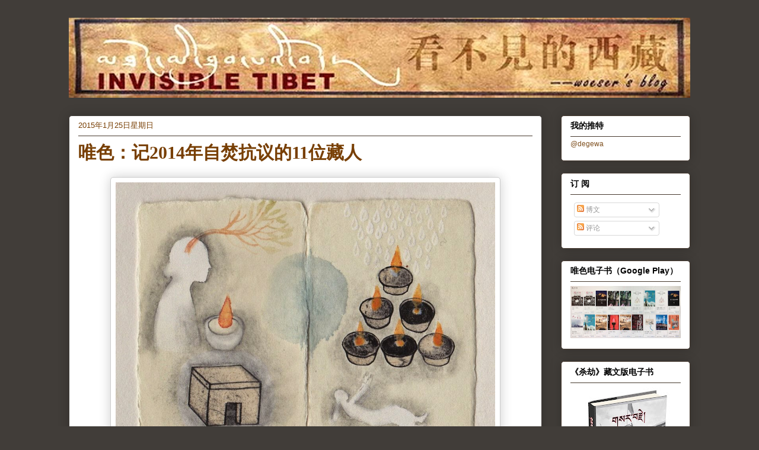

--- FILE ---
content_type: text/html; charset=UTF-8
request_url: http://woeser.middle-way.net/2015/01/201411.html
body_size: 41590
content:
<!DOCTYPE html>
<html class='v2' dir='ltr' lang='zh-CN'>
<head>
<link href='https://www.blogger.com/static/v1/widgets/335934321-css_bundle_v2.css' rel='stylesheet' type='text/css'/>
<meta content='width=1100' name='viewport'/>
<meta content='text/html; charset=UTF-8' http-equiv='Content-Type'/>
<meta content='blogger' name='generator'/>
<link href='http://woeser.middle-way.net/favicon.ico' rel='icon' type='image/x-icon'/>
<link href='http://woeser.middle-way.net/2015/01/201411.html' rel='canonical'/>
<link rel="alternate" type="application/atom+xml" title="看不见的西藏&#65374;唯色 - Atom" href="http://woeser.middle-way.net/feeds/posts/default" />
<link rel="alternate" type="application/rss+xml" title="看不见的西藏&#65374;唯色 - RSS" href="http://woeser.middle-way.net/feeds/posts/default?alt=rss" />
<link rel="service.post" type="application/atom+xml" title="看不见的西藏&#65374;唯色 - Atom" href="https://www.blogger.com/feeds/101413679960970342/posts/default" />

<link rel="alternate" type="application/atom+xml" title="看不见的西藏&#65374;唯色 - Atom" href="http://woeser.middle-way.net/feeds/6515159186114966981/comments/default" />
<!--Can't find substitution for tag [blog.ieCssRetrofitLinks]-->
<link href='https://blogger.googleusercontent.com/img/b/R29vZ2xl/AVvXsEgga_IhLCl36pyAPqeH5S8PoXBUi8mXaUusIEwyWkIORamTqUVPzcDGJGZKNaEnJmx-clFpUPQcd8BOao9bZmB6uCQzKW0ZY8HiwWOayWUR0Cqz_LbVHJ9oOIaIhklyO14b5EnOhDeiwE0x/s1600/10430903_10153010576645337_7008534146560183728_n.jpg' rel='image_src'/>
<meta content='http://woeser.middle-way.net/2015/01/201411.html' property='og:url'/>
<meta content='唯色：记2014年自焚抗议的11位藏人' property='og:title'/>
<meta content='  用绘画记录藏人自焚的日本画家Tomoyo Ihaya（井早智代），为2014年12月22日自焚牺牲的才让卓玛绘画。    记 2014 年自焚抗议的 11 位藏人   文 / 唯色     2014 年，有 11 位藏人自焚抗议。在藏人自焚抗议的记录中，从 2009 年 2 ...' property='og:description'/>
<meta content='https://blogger.googleusercontent.com/img/b/R29vZ2xl/AVvXsEgga_IhLCl36pyAPqeH5S8PoXBUi8mXaUusIEwyWkIORamTqUVPzcDGJGZKNaEnJmx-clFpUPQcd8BOao9bZmB6uCQzKW0ZY8HiwWOayWUR0Cqz_LbVHJ9oOIaIhklyO14b5EnOhDeiwE0x/w1200-h630-p-k-no-nu/10430903_10153010576645337_7008534146560183728_n.jpg' property='og:image'/>
<title>看不见的西藏&#65374;唯色: 唯色&#65306;记2014年自焚抗议的11位藏人</title>
<style id='page-skin-1' type='text/css'><!--
/*
-----------------------------------------------
Blogger Template Style
Name:     Awesome Inc.
Designer: Tina Chen
URL:      tinachen.org
----------------------------------------------- */
#navbar-iframe {
display: none !important;
}
/* Variable definitions
====================
<Variable name="keycolor" description="Main Color" type="color" default="#ffffff"/>
<Group description="Page" selector="body">
<Variable name="body.font" description="Font" type="font"
default="normal normal 13px Arial, Tahoma, Helvetica, FreeSans, sans-serif"/>
<Variable name="body.background.color" description="Background Color" type="color" default="#000000"/>
<Variable name="body.text.color" description="Text Color" type="color" default="#ffffff"/>
</Group>
<Group description="Links" selector=".main-inner">
<Variable name="link.color" description="Link Color" type="color" default="#888888"/>
<Variable name="link.visited.color" description="Visited Color" type="color" default="#444444"/>
<Variable name="link.hover.color" description="Hover Color" type="color" default="#cccccc"/>
</Group>
<Group description="Blog Title" selector=".header h1">
<Variable name="header.font" description="Title Font" type="font"
default="normal bold 40px Arial, Tahoma, Helvetica, FreeSans, sans-serif"/>
<Variable name="header.text.color" description="Title Color" type="color" default="#000000" />
<Variable name="header.background.color" description="Header Background" type="color" default="transparent" />
</Group>
<Group description="Blog Description" selector=".header .description">
<Variable name="description.font" description="Font" type="font"
default="normal normal 14px Arial, Tahoma, Helvetica, FreeSans, sans-serif"/>
<Variable name="description.text.color" description="Text Color" type="color"
default="#000000" />
</Group>
<Group description="Tabs Text" selector=".tabs-inner .widget li a">
<Variable name="tabs.font" description="Font" type="font"
default="normal bold 14px Arial, Tahoma, Helvetica, FreeSans, sans-serif"/>
<Variable name="tabs.text.color" description="Text Color" type="color" default="#000000"/>
<Variable name="tabs.selected.text.color" description="Selected Color" type="color" default="#7f501f"/>
</Group>
<Group description="Tabs Background" selector=".tabs-outer .PageList">
<Variable name="tabs.background.color" description="Background Color" type="color" default="#141414"/>
<Variable name="tabs.selected.background.color" description="Selected Color" type="color" default="#444444"/>
<Variable name="tabs.border.color" description="Border Color" type="color" default="#46392e"/>
</Group>
<Group description="Date Header" selector=".main-inner .widget h2.date-header, .main-inner .widget h2.date-header span">
<Variable name="date.font" description="Font" type="font"
default="normal normal 14px Arial, Tahoma, Helvetica, FreeSans, sans-serif"/>
<Variable name="date.text.color" description="Text Color" type="color" default="#666666"/>
<Variable name="date.border.color" description="Border Color" type="color" default="#46392e"/>
</Group>
<Group description="Post Title" selector="h3.post-title, h4, h3.post-title a">
<Variable name="post.title.font" description="Font" type="font"
default="normal bold 22px Arial, Tahoma, Helvetica, FreeSans, sans-serif"/>
<Variable name="post.title.text.color" description="Text Color" type="color" default="#000000"/>
</Group>
<Group description="Post Background" selector=".post">
<Variable name="post.background.color" description="Background Color" type="color" default="#ffffff" />
<Variable name="post.border.color" description="Border Color" type="color" default="#46392e" />
<Variable name="post.border.bevel.color" description="Bevel Color" type="color" default="#46392e"/>
</Group>
<Group description="Gadget Title" selector="h2">
<Variable name="widget.title.font" description="Font" type="font"
default="normal bold 14px Arial, Tahoma, Helvetica, FreeSans, sans-serif"/>
<Variable name="widget.title.text.color" description="Text Color" type="color" default="#000000"/>
</Group>
<Group description="Gadget Text" selector=".sidebar .widget">
<Variable name="widget.font" description="Font" type="font"
default="normal normal 14px Arial, Tahoma, Helvetica, FreeSans, sans-serif"/>
<Variable name="widget.text.color" description="Text Color" type="color" default="#000000"/>
<Variable name="widget.alternate.text.color" description="Alternate Color" type="color" default="#666666"/>
</Group>
<Group description="Gadget Links" selector=".sidebar .widget">
<Variable name="widget.link.color" description="Link Color" type="color" default="#7f501f"/>
<Variable name="widget.link.visited.color" description="Visited Color" type="color" default="#7f501f"/>
<Variable name="widget.link.hover.color" description="Hover Color" type="color" default="#a8b100"/>
</Group>
<Group description="Gadget Background" selector=".sidebar .widget">
<Variable name="widget.background.color" description="Background Color" type="color" default="#141414"/>
<Variable name="widget.border.color" description="Border Color" type="color" default="#222222"/>
<Variable name="widget.border.bevel.color" description="Bevel Color" type="color" default="#000000"/>
</Group>
<Group description="Sidebar Background" selector=".column-left-inner .column-right-inner">
<Variable name="widget.outer.background.color" description="Background Color" type="color" default="transparent" />
</Group>
<Group description="Images" selector=".main-inner">
<Variable name="image.background.color" description="Background Color" type="color" default="transparent"/>
<Variable name="image.border.color" description="Border Color" type="color" default="transparent"/>
</Group>
<Group description="Feed" selector=".blog-feeds">
<Variable name="feed.text.color" description="Text Color" type="color" default="#000000"/>
</Group>
<Group description="Feed Links" selector=".blog-feeds">
<Variable name="feed.link.color" description="Link Color" type="color" default="#7f501f"/>
<Variable name="feed.link.visited.color" description="Visited Color" type="color" default="#7f501f"/>
<Variable name="feed.link.hover.color" description="Hover Color" type="color" default="#a8b100"/>
</Group>
<Group description="Pager" selector=".blog-pager">
<Variable name="pager.background.color" description="Background Color" type="color" default="#ffffff" />
</Group>
<Group description="Footer" selector=".footer-outer">
<Variable name="footer.background.color" description="Background Color" type="color" default="#ffffff" />
<Variable name="footer.text.color" description="Text Color" type="color" default="#000000" />
</Group>
<Variable name="title.shadow.spread" description="Title Shadow" type="length" default="-1px"/>
<Variable name="body.background" description="Body Background" type="background"
color="#413d39"
default="$(color) none repeat scroll top left"/>
<Variable name="body.background.gradient.cap" description="Body Gradient Cap" type="url"
default="none"/>
<Variable name="tabs.background.gradient" description="Tabs Background Gradient" type="url"
default="none"/>
<Variable name="header.background.gradient" description="Header Background Gradient" type="url" default="none" />
<Variable name="header.padding.top" description="Header Top Padding" type="length" default="22px" />
<Variable name="header.margin.top" description="Header Top Margin" type="length" default="0" />
<Variable name="header.margin.bottom" description="Header Bottom Margin" type="length" default="0" />
<Variable name="widget.padding.top" description="Widget Padding Top" type="length" default="8px" />
<Variable name="widget.padding.side" description="Widget Padding Side" type="length" default="15px" />
<Variable name="widget.outer.margin.top" description="Widget Top Margin" type="length" default="0" />
<Variable name="widget.outer.background.gradient" description="Gradient" type="url" default="none" />
<Variable name="widget.border.radius" description="Gadget Border Radius" type="length" default="0" />
<Variable name="outer.shadow.spread" description="Outer Shadow Size" type="length" default="0" />
<Variable name="date.header.border.radius.top" description="Date Header Border Radius Top" type="length" default="0" />
<Variable name="date.header.position" description="Date Header Position" type="length" default="15px" />
<Variable name="date.space" description="Date Space" type="length" default="30px" />
<Variable name="date.position" description="Date Float" type="string" default="static" />
<Variable name="date.padding.bottom" description="Date Padding Bottom" type="length" default="0" />
<Variable name="date.border.size" description="Date Border Size" type="length" default="0" />
<Variable name="date.background" description="Date Background" type="background" color="transparent"
default="$(color) none no-repeat scroll top left" />
<Variable name="date.first.border.radius.top" description="Date First top radius" type="length" default="5px" />
<Variable name="date.last.space.bottom" description="Date Last Space Bottom" type="length"
default="20px" />
<Variable name="date.last.border.radius.bottom" description="Date Last bottom radius" type="length" default="5px" />
<Variable name="post.first.padding.top" description="First Post Padding Top" type="length" default="0" />
<Variable name="image.shadow.spread" description="Image Shadow Size" type="length" default="0"/>
<Variable name="image.border.radius" description="Image Border Radius" type="length" default="0"/>
<Variable name="separator.outdent" description="Separator Outdent" type="length" default="15px" />
<Variable name="title.separator.border.size" description="Widget Title Border Size" type="length" default="1px" />
<Variable name="list.separator.border.size" description="List Separator Border Size" type="length" default="1px" />
<Variable name="shadow.spread" description="Shadow Size" type="length" default="0"/>
<Variable name="startSide" description="Side where text starts in blog language" type="automatic" default="left"/>
<Variable name="endSide" description="Side where text ends in blog language" type="automatic" default="right"/>
<Variable name="date.side" description="Side where date header is placed" type="string" default="right"/>
<Variable name="pager.border.radius.top" description="Pager Border Top Radius" type="length" default="5px" />
<Variable name="pager.space.top" description="Pager Top Space" type="length" default="1em" />
<Variable name="footer.background.gradient" description="Background Gradient" type="url" default="none" />
*/
/* Content
----------------------------------------------- */
body {
font: normal normal 16px 'Times New Roman', Times, FreeSerif, serif;;
color: #000000;
background: #413d39 none repeat scroll top left;
}
html body .content-outer {
min-width: 0;
max-width: 100%;
width: 100%;
}
a:link {
text-decoration: none;
color: #7f501f;
}
a:visited {
text-decoration: none;
color: #7f501f;
}
a:hover {
text-decoration: underline;
color: #a8b100;
}
.body-fauxcolumn-outer .cap-top {
position: absolute;
z-index: 1;
height: 276px;
width: 100%;
background: transparent none repeat-x scroll top left;
_background-image: none;
}
/* Columns
----------------------------------------------- */
.content-inner {
padding: 0;
}
.header-inner .section {
margin: 0 16px;
}
.tabs-inner .section {
margin: 0 16px;
}
.main-inner {
padding-top: 30px;
}
.main-inner .column-center-inner,
.main-inner .column-left-inner,
.main-inner .column-right-inner {
padding: 0 5px;
}
*+html body .main-inner .column-center-inner {
margin-top: -30px;
}
#layout .main-inner .column-center-inner {
margin-top: 0;
}
/* Header
----------------------------------------------- */
.header-outer {
margin: 0 0 0 0;
background: #413d39 none repeat scroll 0 0;
}
.Header h1 {
font: normal normal 50px Georgia, Utopia, 'Palatino Linotype', Palatino, serif;
color: transparent;
text-shadow: 0 0 -1px #000000;
}
.Header h1 a {
color: transparent;
}
.Header .description {
font: normal normal 20px Georgia, Utopia, 'Palatino Linotype', Palatino, serif;
color: #7f501f;
}
.header-inner .Header .titlewrapper,
.header-inner .Header .descriptionwrapper {
padding-left: 0;
padding-right: 0;
margin-bottom: 0;
}
.header-inner .Header .titlewrapper {
padding-top: 22px;
}
/* Tabs
----------------------------------------------- */
.tabs-outer {
overflow: hidden;
position: relative;
background: #7f501f url(http://www.blogblog.com/1kt/awesomeinc/tabs_gradient_light.png) repeat scroll 0 0;
}
#layout .tabs-outer {
overflow: visible;
}
.tabs-cap-top, .tabs-cap-bottom {
position: absolute;
width: 100%;
border-top: 1px solid #7f501f;
}
.tabs-cap-bottom {
bottom: 0;
}
.tabs-inner .widget li a {
display: inline-block;
margin: 0;
padding: .6em 1.5em;
font: normal normal 24px Arial, Tahoma, Helvetica, FreeSans, sans-serif;
color: #7f501f;
border-top: 1px solid #7f501f;
border-bottom: 1px solid #7f501f;
border-left: 1px solid #7f501f;
}
.tabs-inner .widget li:last-child a {
border-right: 1px solid #7f501f;
}
.tabs-inner .widget li.selected a, .tabs-inner .widget li a:hover {
background: #7f501f url(http://www.blogblog.com/1kt/awesomeinc/tabs_gradient_light.png) repeat-x scroll 0 -100px;
color: #535800;
}
/* Headings
----------------------------------------------- */
h2 {
font: normal bold 14px Arial, Tahoma, Helvetica, FreeSans, sans-serif;
color: #000000;
}
/* Widgets
----------------------------------------------- */
.main-inner .section {
margin: 0 27px;
padding: 0;
}
.main-inner .column-left-outer,
.main-inner .column-right-outer {
margin-top: 0;
}
#layout .main-inner .column-left-outer,
#layout .main-inner .column-right-outer {
margin-top: 0;
}
.main-inner .column-left-inner,
.main-inner .column-right-inner {
background: transparent none repeat 0 0;
-moz-box-shadow: 0 0 0 rgba(0, 0, 0, .2);
-webkit-box-shadow: 0 0 0 rgba(0, 0, 0, .2);
-goog-ms-box-shadow: 0 0 0 rgba(0, 0, 0, .2);
box-shadow: 0 0 0 rgba(0, 0, 0, .2);
-moz-border-radius: 5px;
-webkit-border-radius: 5px;
-goog-ms-border-radius: 5px;
border-radius: 5px;
}
#layout .main-inner .column-left-inner,
#layout .main-inner .column-right-inner {
margin-top: 0;
}
.sidebar .widget {
font: normal normal 12px Arial, Tahoma, Helvetica, FreeSans, sans-serif;;
color: #000000;
}
.sidebar .widget a:link {
color: #7f501f;
}
.sidebar .widget a:visited {
color: #7f501f;
}
.sidebar .widget a:hover {
color: #481c73;
}
.sidebar .widget h2 {
text-shadow: 0 0 -1px #000000;
}
.main-inner .widget {
background-color: #ffffff;
border: 1px solid #46392e;
padding: 0 15px 15px;
margin: 20px -16px;
-moz-box-shadow: 0 0 20px rgba(0, 0, 0, .2);
-webkit-box-shadow: 0 0 20px rgba(0, 0, 0, .2);
-goog-ms-box-shadow: 0 0 20px rgba(0, 0, 0, .2);
box-shadow: 0 0 20px rgba(0, 0, 0, .2);
-moz-border-radius: 5px;
-webkit-border-radius: 5px;
-goog-ms-border-radius: 5px;
border-radius: 5px;
}
.main-inner .widget h2 {
margin: 0 -0;
padding: .6em 0 .5em;
border-bottom: 1px solid transparent;
}
.footer-inner .widget h2 {
padding: 0 0 .4em;
border-bottom: 1px solid transparent;
}
.main-inner .widget h2 + div, .footer-inner .widget h2 + div {
border-top: 1px solid #46392e;
padding-top: 8px;
}
.main-inner .widget .widget-content {
margin: 0 -0;
padding: 7px 0 0;
}
.main-inner .widget ul, .main-inner .widget #ArchiveList ul.flat {
margin: -8px -15px 0;
padding: 0;
list-style: none;
}
.main-inner .widget #ArchiveList {
margin: -8px 0 0;
}
.main-inner .widget ul li, .main-inner .widget #ArchiveList ul.flat li {
padding: .5em 15px;
text-indent: 0;
color: #666666;
border-top: 0 solid #46392e;
border-bottom: 1px solid transparent;
}
.main-inner .widget #ArchiveList ul li {
padding-top: .25em;
padding-bottom: .25em;
}
.main-inner .widget ul li:first-child, .main-inner .widget #ArchiveList ul.flat li:first-child {
border-top: none;
}
.main-inner .widget ul li:last-child, .main-inner .widget #ArchiveList ul.flat li:last-child {
border-bottom: none;
}
.post-body {
position: relative;
}
.main-inner .widget .post-body ul {
padding: 0 2.5em;
margin: .5em 0;
list-style: disc;
}
.main-inner .widget .post-body ul li {
padding: 0.25em 0;
margin-bottom: .25em;
color: #000000;
border: none;
}
.footer-inner .widget ul {
padding: 0;
list-style: none;
}
.widget .zippy {
color: #666666;
}
/* Posts
----------------------------------------------- */
body .main-inner .Blog {
padding: 0;
margin-bottom: 1em;
background-color: transparent;
border: none;
-moz-box-shadow: 0 0 0 rgba(0, 0, 0, 0);
-webkit-box-shadow: 0 0 0 rgba(0, 0, 0, 0);
-goog-ms-box-shadow: 0 0 0 rgba(0, 0, 0, 0);
box-shadow: 0 0 0 rgba(0, 0, 0, 0);
}
.main-inner .section:last-child .Blog:last-child {
padding: 0;
margin-bottom: 1em;
}
.main-inner .widget h2.date-header {
margin: 0 -15px 1px;
padding: 0 0 0 0;
font: normal normal 13px Arial, Tahoma, Helvetica, FreeSans, sans-serif;
color: #783f04;
background: transparent none no-repeat scroll top left;
border-top: 0 solid #46392e;
border-bottom: 1px solid transparent;
-moz-border-radius-topleft: 0;
-moz-border-radius-topright: 0;
-webkit-border-top-left-radius: 0;
-webkit-border-top-right-radius: 0;
border-top-left-radius: 0;
border-top-right-radius: 0;
position: static;
bottom: 100%;
right: 15px;
text-shadow: 0 0 -1px #000000;
}
.main-inner .widget h2.date-header span {
font: normal normal 13px Arial, Tahoma, Helvetica, FreeSans, sans-serif;
display: block;
padding: .5em 15px;
border-left: 0 solid #46392e;
border-right: 0 solid #46392e;
}
.date-outer {
position: relative;
margin: 30px 0 20px;
padding: 0 15px;
background-color: #ffffff;
border: 1px solid #413d39;
-moz-box-shadow: 0 0 20px rgba(0, 0, 0, .2);
-webkit-box-shadow: 0 0 20px rgba(0, 0, 0, .2);
-goog-ms-box-shadow: 0 0 20px rgba(0, 0, 0, .2);
box-shadow: 0 0 20px rgba(0, 0, 0, .2);
-moz-border-radius: 5px;
-webkit-border-radius: 5px;
-goog-ms-border-radius: 5px;
border-radius: 5px;
}
.date-outer:first-child {
margin-top: 0;
}
.date-outer:last-child {
margin-bottom: 20px;
-moz-border-radius-bottomleft: 5px;
-moz-border-radius-bottomright: 5px;
-webkit-border-bottom-left-radius: 5px;
-webkit-border-bottom-right-radius: 5px;
-goog-ms-border-bottom-left-radius: 5px;
-goog-ms-border-bottom-right-radius: 5px;
border-bottom-left-radius: 5px;
border-bottom-right-radius: 5px;
}
.date-posts {
margin: 0 -0;
padding: 0 0;
clear: both;
}
.post-outer, .inline-ad {
border-top: 1px solid #46392e;
margin: 0 -0;
padding: 15px 0;
}
.mobile .post-outer, .mobile .inline-ad {
padding: 5px 0;
}
.post-outer {
padding-bottom: 10px;
}
.post-outer:first-child {
padding-top: 0;
border-top: none;
}
.post-outer:last-child, .inline-ad:last-child {
border-bottom: none;
}
.post-body {
position: relative;
}
.post-body img {
padding: 8px;
background: #ffffff;
border: 1px solid #cccccc;
-moz-box-shadow: 0 0 20px rgba(0, 0, 0, .2);
-webkit-box-shadow: 0 0 20px rgba(0, 0, 0, .2);
box-shadow: 0 0 20px rgba(0, 0, 0, .2);
-moz-border-radius: 5px;
-webkit-border-radius: 5px;
border-radius: 5px;
}
h3.post-title, h4 {
font: normal bold 30px Georgia, Utopia, 'Palatino Linotype', Palatino, serif;
color: #783f04;
}
h3.post-title a {
font: normal bold 30px Georgia, Utopia, 'Palatino Linotype', Palatino, serif;
color: #783f04;
}
h3.post-title a:hover {
color: #a8b100;
text-decoration: underline;
}
.post-header {
margin: 0 0 1em;
}
.post-body {
line-height: 1.4;
}
.post-outer h2 {
color: #000000;
}
.post-footer {
margin: 1.5em 0 0;
}
#blog-pager {
padding: 15px;
font-size: 120%;
background-color: #ffffff;
border: 1px solid #46392e;
-moz-box-shadow: 0 0 20px rgba(0, 0, 0, .2);
-webkit-box-shadow: 0 0 20px rgba(0, 0, 0, .2);
-goog-ms-box-shadow: 0 0 20px rgba(0, 0, 0, .2);
box-shadow: 0 0 20px rgba(0, 0, 0, .2);
-moz-border-radius: 5px;
-webkit-border-radius: 5px;
-goog-ms-border-radius: 5px;
border-radius: 5px;
-moz-border-radius-topleft: 5px;
-moz-border-radius-topright: 5px;
-webkit-border-top-left-radius: 5px;
-webkit-border-top-right-radius: 5px;
-goog-ms-border-top-left-radius: 5px;
-goog-ms-border-top-right-radius: 5px;
border-top-left-radius: 5px;
border-top-right-radius-topright: 5px;
margin-top: 1em;
}
.blog-feeds, .post-feeds {
margin: 1em 0;
text-align: center;
color: #000000;
}
.blog-feeds a, .post-feeds a {
color: #a8b100;
}
.blog-feeds a:visited, .post-feeds a:visited {
color: #a8b100;
}
.blog-feeds a:hover, .post-feeds a:hover {
color: #a8b100;
}
.post-outer .comments {
margin-top: 2em;
}
/* Footer
----------------------------------------------- */
.footer-outer {
margin: -20px 0 -1px;
padding: 20px 0 0;
color: #000000;
overflow: hidden;
}
.footer-fauxborder-left {
border-top: 1px solid #46392e;
background: #ffffff none repeat scroll 0 0;
-moz-box-shadow: 0 0 20px rgba(0, 0, 0, .2);
-webkit-box-shadow: 0 0 20px rgba(0, 0, 0, .2);
-goog-ms-box-shadow: 0 0 20px rgba(0, 0, 0, .2);
box-shadow: 0 0 20px rgba(0, 0, 0, .2);
margin: 0 -20px;
}
/* Mobile
----------------------------------------------- */
*+html body.mobile .main-inner .column-center-inner {
margin-top: 0;
}
.mobile .main-inner {
padding-top: 0;
}
.mobile .main-inner .widget {
padding: 0 0 15px;
}
.mobile .main-inner .widget h2 + div,
.mobile .footer-inner .widget h2 + div {
border-top: none;
padding-top: 0;
}
.mobile .footer-inner .widget h2 {
padding: 0.5em 0;
border-bottom: none;
}
.mobile .main-inner .widget .widget-content {
margin: 0;
padding: 7px 0 0;
}
.mobile .main-inner .widget ul,
.mobile .main-inner .widget #ArchiveList ul.flat {
margin: 0 -15px 0;
}
.mobile .main-inner .widget h2.date-header {
right: 0;
}
.mobile .date-header span {
padding: 0.4em 0;
}
.mobile .date-outer:first-child {
margin-bottom: 0;
border: 1px solid #413d39;
-moz-border-radius-topleft: 5px;
-moz-border-radius-topright: 5px;
-webkit-border-top-left-radius: 5px;
-webkit-border-top-right-radius: 5px;
-goog-ms-border-top-left-radius: 5px;
-goog-ms-border-top-right-radius: 5px;
border-top-left-radius: 5px;
border-top-right-radius: 5px;
}
.mobile .date-outer {
margin: 0;
padding: 10px;
border-color: #413d39;
border-width: 0 1px 1px;
}
.mobile .date-outer:last-child {
margin-bottom: 0;
}
.mobile .main-inner {
padding: 20px 10px;
}
.mobile .header-inner .section {
margin: 0;
}
.mobile .tabs-inner .section {
margin: 0 10px;
}
.mobile .main-inner .widget h2 {
margin: 0;
padding: 0;
}
.mobile .main-inner .widget h2.date-header span {
padding: 0 10px;
}
.mobile .main-inner .widget .widget-content {
margin: 0;
padding: 7px 0 0;
}
.mobile .main-inner .column-center-inner,
.mobile .main-inner .column-left-inner,
.mobile .main-inner .column-right-inner {
padding: 0;
}
.mobile .main-inner .column-left-inner,
.mobile .main-inner .column-right-inner {
background: transparent none repeat 0 0;
-moz-box-shadow: none;
-webkit-box-shadow: none;
-goog-ms-box-shadow: none;
box-shadow: none;
}
.mobile .date-posts {
margin: 0;
padding: 0;
}
.mobile .post-outer {
margin: 0;
padding: 10px;
}
.mobile .footer-fauxborder-left {
margin: 0;
}
.mobile .main-inner .section:last-child .Blog:last-child {
margin-bottom: 0;
}
.mobile .mobile-link-button {
background: #7f501f url(http://www.blogblog.com/1kt/awesomeinc/tabs_gradient_light.png) repeat-x scroll 0 -100px;
}
.mobile-link-button a:link, .mobile-link-button a:visited {
color: #535800;
}

--></style>
<style id='template-skin-1' type='text/css'><!--
body {
min-width: 1080px;
}
.content-outer, .content-fauxcolumn-outer, .region-inner {
min-width: 1080px;
max-width: 1080px;
_width: 1080px;
}
.main-inner .columns {
padding-left: 0;
padding-right: 250px;
}
.main-inner .fauxcolumn-center-outer {
left: 0;
right: 250px;
/* IE6 does not respect left and right together */
_width: expression(this.parentNode.offsetWidth -
parseInt("0") -
parseInt("250px") + 'px');
}
.main-inner .fauxcolumn-left-outer {
width: 0;
}
.main-inner .fauxcolumn-right-outer {
width: 250px;
}
.main-inner .column-left-outer {
width: 0;
right: 100%;
margin-left: -0;
}
.main-inner .column-right-outer {
width: 250px;
margin-right: -250px;
}
#layout {
min-width: 0;
}
#layout .content-outer {
min-width: 0;
width: 800px;
}
#layout .region-inner {
min-width: 0;
width: auto;
}
body#layout div.add_widget {
padding: 8px;
}
body#layout div.add_widget a {
margin-left: 32px;
}
--></style>
<link href='https://www.blogger.com/dyn-css/authorization.css?targetBlogID=101413679960970342&amp;zx=da150794-5c64-4aa2-b9b9-0510f74b78e1' media='none' onload='if(media!=&#39;all&#39;)media=&#39;all&#39;' rel='stylesheet'/><noscript><link href='https://www.blogger.com/dyn-css/authorization.css?targetBlogID=101413679960970342&amp;zx=da150794-5c64-4aa2-b9b9-0510f74b78e1' rel='stylesheet'/></noscript>
<meta name='google-adsense-platform-account' content='ca-host-pub-1556223355139109'/>
<meta name='google-adsense-platform-domain' content='blogspot.com'/>

</head>
<body class='loading'>
<div class='navbar section' id='navbar' name='Navbar'><div class='widget Navbar' data-version='1' id='Navbar1'><script type="text/javascript">
    function setAttributeOnload(object, attribute, val) {
      if(window.addEventListener) {
        window.addEventListener('load',
          function(){ object[attribute] = val; }, false);
      } else {
        window.attachEvent('onload', function(){ object[attribute] = val; });
      }
    }
  </script>
<div id="navbar-iframe-container"></div>
<script type="text/javascript" src="https://apis.google.com/js/platform.js"></script>
<script type="text/javascript">
      gapi.load("gapi.iframes:gapi.iframes.style.bubble", function() {
        if (gapi.iframes && gapi.iframes.getContext) {
          gapi.iframes.getContext().openChild({
              url: 'https://www.blogger.com/navbar/101413679960970342?po\x3d6515159186114966981\x26origin\x3dhttp://woeser.middle-way.net',
              where: document.getElementById("navbar-iframe-container"),
              id: "navbar-iframe"
          });
        }
      });
    </script><script type="text/javascript">
(function() {
var script = document.createElement('script');
script.type = 'text/javascript';
script.src = '//pagead2.googlesyndication.com/pagead/js/google_top_exp.js';
var head = document.getElementsByTagName('head')[0];
if (head) {
head.appendChild(script);
}})();
</script>
</div></div>
<div class='body-fauxcolumns'>
<div class='fauxcolumn-outer body-fauxcolumn-outer'>
<div class='cap-top'>
<div class='cap-left'></div>
<div class='cap-right'></div>
</div>
<div class='fauxborder-left'>
<div class='fauxborder-right'></div>
<div class='fauxcolumn-inner'>
</div>
</div>
<div class='cap-bottom'>
<div class='cap-left'></div>
<div class='cap-right'></div>
</div>
</div>
</div>
<div class='content'>
<div class='content-fauxcolumns'>
<div class='fauxcolumn-outer content-fauxcolumn-outer'>
<div class='cap-top'>
<div class='cap-left'></div>
<div class='cap-right'></div>
</div>
<div class='fauxborder-left'>
<div class='fauxborder-right'></div>
<div class='fauxcolumn-inner'>
</div>
</div>
<div class='cap-bottom'>
<div class='cap-left'></div>
<div class='cap-right'></div>
</div>
</div>
</div>
<div class='content-outer'>
<div class='content-cap-top cap-top'>
<div class='cap-left'></div>
<div class='cap-right'></div>
</div>
<div class='fauxborder-left content-fauxborder-left'>
<div class='fauxborder-right content-fauxborder-right'></div>
<div class='content-inner'>
<header>
<div class='header-outer'>
<div class='header-cap-top cap-top'>
<div class='cap-left'></div>
<div class='cap-right'></div>
</div>
<div class='fauxborder-left header-fauxborder-left'>
<div class='fauxborder-right header-fauxborder-right'></div>
<div class='region-inner header-inner'>
<div class='header section' id='header' name='标题'><div class='widget Header' data-version='1' id='Header1'>
<div id='header-inner'>
<a href='http://woeser.middle-way.net/' style='display: block'>
<img alt='看不见的西藏～唯色' height='135px; ' id='Header1_headerimg' src='https://blogger.googleusercontent.com/img/b/R29vZ2xl/AVvXsEgLrO3dwoLu_nUkv1GNeYDtQd-YRsIdNYdYCrcTeBTVuO53S4GA4TkYfvdVmVoesv2Dk99AKb053EpEc_jV9LWPe2svl4gxyCJ33A-SipwneiKkOHxOXbHzoflF2g2jx1d3dcEdTbofJd0/s1048/%25E5%258D%259A%25E5%25AE%25A2%25E6%25A0%2587%25E9%25A2%25981.jpg' style='display: block' width='1048px; '/>
</a>
</div>
</div></div>
</div>
</div>
<div class='header-cap-bottom cap-bottom'>
<div class='cap-left'></div>
<div class='cap-right'></div>
</div>
</div>
</header>
<div class='tabs-outer'>
<div class='tabs-cap-top cap-top'>
<div class='cap-left'></div>
<div class='cap-right'></div>
</div>
<div class='fauxborder-left tabs-fauxborder-left'>
<div class='fauxborder-right tabs-fauxborder-right'></div>
<div class='region-inner tabs-inner'>
<div class='tabs no-items section' id='crosscol' name='跨列'></div>
<div class='tabs no-items section' id='crosscol-overflow' name='Cross-Column 2'></div>
</div>
</div>
<div class='tabs-cap-bottom cap-bottom'>
<div class='cap-left'></div>
<div class='cap-right'></div>
</div>
</div>
<div class='main-outer'>
<div class='main-cap-top cap-top'>
<div class='cap-left'></div>
<div class='cap-right'></div>
</div>
<div class='fauxborder-left main-fauxborder-left'>
<div class='fauxborder-right main-fauxborder-right'></div>
<div class='region-inner main-inner'>
<div class='columns fauxcolumns'>
<div class='fauxcolumn-outer fauxcolumn-center-outer'>
<div class='cap-top'>
<div class='cap-left'></div>
<div class='cap-right'></div>
</div>
<div class='fauxborder-left'>
<div class='fauxborder-right'></div>
<div class='fauxcolumn-inner'>
</div>
</div>
<div class='cap-bottom'>
<div class='cap-left'></div>
<div class='cap-right'></div>
</div>
</div>
<div class='fauxcolumn-outer fauxcolumn-left-outer'>
<div class='cap-top'>
<div class='cap-left'></div>
<div class='cap-right'></div>
</div>
<div class='fauxborder-left'>
<div class='fauxborder-right'></div>
<div class='fauxcolumn-inner'>
</div>
</div>
<div class='cap-bottom'>
<div class='cap-left'></div>
<div class='cap-right'></div>
</div>
</div>
<div class='fauxcolumn-outer fauxcolumn-right-outer'>
<div class='cap-top'>
<div class='cap-left'></div>
<div class='cap-right'></div>
</div>
<div class='fauxborder-left'>
<div class='fauxborder-right'></div>
<div class='fauxcolumn-inner'>
</div>
</div>
<div class='cap-bottom'>
<div class='cap-left'></div>
<div class='cap-right'></div>
</div>
</div>
<!-- corrects IE6 width calculation -->
<div class='columns-inner'>
<div class='column-center-outer'>
<div class='column-center-inner'>
<div class='main section' id='main' name='主体'><div class='widget Blog' data-version='1' id='Blog1'>
<div class='blog-posts hfeed'>

          <div class="date-outer">
        
<h2 class='date-header'><span>2015年1月25日星期日</span></h2>

          <div class="date-posts">
        
<div class='post-outer'>
<div class='post hentry'>
<a name='6515159186114966981'></a>
<h3 class='post-title entry-title'>
唯色&#65306;记2014年自焚抗议的11位藏人
</h3>
<div class='post-header'>
<div class='post-header-line-1'></div>
</div>
<div class='post-body entry-content'>
<table align="center" cellpadding="0" cellspacing="0" class="tr-caption-container" style="margin-left: auto; margin-right: auto; text-align: center;"><tbody>
<tr><td style="text-align: center;"><a href="https://blogger.googleusercontent.com/img/b/R29vZ2xl/AVvXsEgga_IhLCl36pyAPqeH5S8PoXBUi8mXaUusIEwyWkIORamTqUVPzcDGJGZKNaEnJmx-clFpUPQcd8BOao9bZmB6uCQzKW0ZY8HiwWOayWUR0Cqz_LbVHJ9oOIaIhklyO14b5EnOhDeiwE0x/s1600/10430903_10153010576645337_7008534146560183728_n.jpg" imageanchor="1" style="margin-left: auto; margin-right: auto;"><img border="0" height="534" src="https://blogger.googleusercontent.com/img/b/R29vZ2xl/AVvXsEgga_IhLCl36pyAPqeH5S8PoXBUi8mXaUusIEwyWkIORamTqUVPzcDGJGZKNaEnJmx-clFpUPQcd8BOao9bZmB6uCQzKW0ZY8HiwWOayWUR0Cqz_LbVHJ9oOIaIhklyO14b5EnOhDeiwE0x/s1600/10430903_10153010576645337_7008534146560183728_n.jpg" width="640" /></a></td></tr>
<tr><td class="tr-caption" style="text-align: center;"><span style="background-color: white; font-family: 'Times New Roman', Times, FreeSerif, serif; line-height: 17.9200000762939px;">用绘画记录藏人自焚的日本画家Tomoyo Ihaya&#65288;井早智代&#65289;&#65292;为2014年12月22日自焚牺牲的才让卓玛绘画&#12290;</span></td></tr>
</tbody></table>
<h1>
<span style="font-family: 宋体; font-size: 16.0pt; line-height: 240%; mso-ascii-theme-font: minor-fareast; mso-fareast-font-family: 宋体; mso-fareast-theme-font: minor-fareast; mso-hansi-theme-font: minor-fareast;">记<span lang="EN-US">2014</span>年自焚抗议的<span lang="EN-US">11</span>位藏人<span lang="EN-US"><o:p></o:p></span></span></h1>
<div class="MsoNormal">
<span style="font-family: 宋体; mso-ascii-font-family: Calibri; mso-ascii-theme-font: minor-latin; mso-fareast-font-family: 宋体; mso-fareast-theme-font: minor-fareast; mso-hansi-font-family: Calibri; mso-hansi-theme-font: minor-latin;">文</span><span lang="EN-US">/</span><span style="font-family: 宋体; mso-ascii-font-family: Calibri; mso-ascii-theme-font: minor-latin; mso-fareast-font-family: 宋体; mso-fareast-theme-font: minor-fareast; mso-hansi-font-family: Calibri; mso-hansi-theme-font: minor-latin;">唯色</span><span lang="EN-US"><o:p></o:p></span></div>
<div class="MsoNormal">
<br /></div>
<div class="MsoNormal">
<span lang="EN-US">2014</span><span style="font-family: 宋体; mso-ascii-font-family: Calibri; mso-ascii-theme-font: minor-latin; mso-fareast-font-family: 宋体; mso-fareast-theme-font: minor-fareast; mso-hansi-font-family: Calibri; mso-hansi-theme-font: minor-latin;">年&#65292;有</span><span lang="EN-US">11</span><span style="font-family: 宋体; mso-ascii-font-family: Calibri; mso-ascii-theme-font: minor-latin; mso-fareast-font-family: 宋体; mso-fareast-theme-font: minor-fareast; mso-hansi-font-family: Calibri; mso-hansi-theme-font: minor-latin;">位藏人自焚抗议&#12290;在藏人自焚抗议的记录中&#65292;从</span><span lang="EN-US">2009</span><span style="font-family: 宋体; mso-ascii-font-family: Calibri; mso-ascii-theme-font: minor-latin; mso-fareast-font-family: 宋体; mso-fareast-theme-font: minor-fareast; mso-hansi-font-family: Calibri; mso-hansi-theme-font: minor-latin;">年</span><span lang="EN-US">2</span><span style="font-family: 宋体; mso-ascii-font-family: Calibri; mso-ascii-theme-font: minor-latin; mso-fareast-font-family: 宋体; mso-fareast-theme-font: minor-fareast; mso-hansi-font-family: Calibri; mso-hansi-theme-font: minor-latin;">月</span><span lang="EN-US">27</span><span style="font-family: 宋体; mso-ascii-font-family: Calibri; mso-ascii-theme-font: minor-latin; mso-fareast-font-family: 宋体; mso-fareast-theme-font: minor-fareast; mso-hansi-font-family: Calibri; mso-hansi-theme-font: minor-latin;">日至</span><span lang="EN-US">2014</span><span style="font-family: 宋体; mso-ascii-font-family: Calibri; mso-ascii-theme-font: minor-latin; mso-fareast-font-family: 宋体; mso-fareast-theme-font: minor-fareast; mso-hansi-font-family: Calibri; mso-hansi-theme-font: minor-latin;">年</span><span lang="EN-US">12</span><span style="font-family: 宋体; mso-ascii-font-family: Calibri; mso-ascii-theme-font: minor-latin; mso-fareast-font-family: 宋体; mso-fareast-theme-font: minor-fareast; mso-hansi-font-family: Calibri; mso-hansi-theme-font: minor-latin;">月</span><span lang="EN-US">23</span><span style="font-family: 宋体; mso-ascii-font-family: Calibri; mso-ascii-theme-font: minor-latin; mso-fareast-font-family: 宋体; mso-fareast-theme-font: minor-fareast; mso-hansi-font-family: Calibri; mso-hansi-theme-font: minor-latin;">日&#65292;在西藏境内有</span><span lang="EN-US">135</span><span style="font-family: 宋体; mso-ascii-font-family: Calibri; mso-ascii-theme-font: minor-latin; mso-fareast-font-family: 宋体; mso-fareast-theme-font: minor-fareast; mso-hansi-font-family: Calibri; mso-hansi-theme-font: minor-latin;">位藏人自焚&#65292;在西藏境外有</span><span lang="EN-US">5</span><span style="font-family: 宋体; mso-ascii-font-family: Calibri; mso-ascii-theme-font: minor-latin; mso-fareast-font-family: 宋体; mso-fareast-theme-font: minor-fareast; mso-hansi-font-family: Calibri; mso-hansi-theme-font: minor-latin;">位流亡藏人自焚&#65292;共</span><span lang="EN-US">140</span><span style="font-family: 宋体; mso-ascii-font-family: Calibri; mso-ascii-theme-font: minor-latin; mso-fareast-font-family: 宋体; mso-fareast-theme-font: minor-fareast; mso-hansi-font-family: Calibri; mso-hansi-theme-font: minor-latin;">位藏人自焚&#65292;包括</span><span lang="EN-US">21</span><span style="font-family: 宋体; mso-ascii-font-family: Calibri; mso-ascii-theme-font: minor-latin; mso-fareast-font-family: 宋体; mso-fareast-theme-font: minor-fareast; mso-hansi-font-family: Calibri; mso-hansi-theme-font: minor-latin;">位女性&#12290;其中&#65292;我们所知道的&#65292;已有</span><span lang="EN-US">119</span><span style="font-family: 宋体; mso-ascii-font-family: Calibri; mso-ascii-theme-font: minor-latin; mso-fareast-font-family: 宋体; mso-fareast-theme-font: minor-fareast; mso-hansi-font-family: Calibri; mso-hansi-theme-font: minor-latin;">人牺牲&#65292;包括境内藏地</span><span lang="EN-US">116</span><span style="font-family: 宋体; mso-ascii-font-family: Calibri; mso-ascii-theme-font: minor-latin; mso-fareast-font-family: 宋体; mso-fareast-theme-font: minor-fareast; mso-hansi-font-family: Calibri; mso-hansi-theme-font: minor-latin;">人&#65292;境外</span><span lang="EN-US">3</span><span style="font-family: 宋体; mso-ascii-font-family: Calibri; mso-ascii-theme-font: minor-latin; mso-fareast-font-family: 宋体; mso-fareast-theme-font: minor-fareast; mso-hansi-font-family: Calibri; mso-hansi-theme-font: minor-latin;">人&#12290;</span><span lang="EN-US"><o:p></o:p></span></div>
<div class="MsoNormal">
<span lang="EN-US">&nbsp;&nbsp;&nbsp;&nbsp;&nbsp;&nbsp;&nbsp;&nbsp;&nbsp;&nbsp;&nbsp;&nbsp;&nbsp;&nbsp;&nbsp;&nbsp;&nbsp;&nbsp;&nbsp;&nbsp;&nbsp;&nbsp;&nbsp;&nbsp;&nbsp;&nbsp;&nbsp;&nbsp;&nbsp;&nbsp;&nbsp;&nbsp;&nbsp;&nbsp;&nbsp;&nbsp;&nbsp;&nbsp;&nbsp;&nbsp;&nbsp;&nbsp;&nbsp;&nbsp;&nbsp;&nbsp;&nbsp;&nbsp;&nbsp;&nbsp;&nbsp; <o:p></o:p></span></div>
<div class="MsoNormal">
<span style="font-family: 宋体; mso-ascii-font-family: Calibri; mso-ascii-theme-font: minor-latin; mso-fareast-font-family: 宋体; mso-fareast-theme-font: minor-fareast; mso-hansi-font-family: Calibri; mso-hansi-theme-font: minor-latin;">以下是关于</span><span lang="EN-US">11</span><span style="font-family: 宋体; mso-ascii-font-family: Calibri; mso-ascii-theme-font: minor-latin; mso-fareast-font-family: 宋体; mso-fareast-theme-font: minor-fareast; mso-hansi-font-family: Calibri; mso-hansi-theme-font: minor-latin;">位自焚藏人的简介&#12290;</span><span lang="EN-US"><o:p></o:p></span></div>
<div class="MsoNormal">
<br /></div>
<div class="separator" style="clear: both; text-align: center;">
<a href="https://blogger.googleusercontent.com/img/b/R29vZ2xl/AVvXsEi8YeoEoRXzNRncuG7KWH5Y146sIZ9-SzxufswxOyOOH_s2OTal93xni5Ozul2o1ncRkloNyfJvql3VI3pfKOtsQp29zces_QazqrmgoJ-SZk83tzjuyl2jjzbp76vjyuZJudaLd86hJD7X/s1600/001-1.jpg" imageanchor="1" style="margin-left: 1em; margin-right: 1em;"><img border="0" height="320" src="https://blogger.googleusercontent.com/img/b/R29vZ2xl/AVvXsEi8YeoEoRXzNRncuG7KWH5Y146sIZ9-SzxufswxOyOOH_s2OTal93xni5Ozul2o1ncRkloNyfJvql3VI3pfKOtsQp29zces_QazqrmgoJ-SZk83tzjuyl2jjzbp76vjyuZJudaLd86hJD7X/s1600/001-1.jpg" width="210" /></a></div>
<div class="MsoNormal">
<br /></div>
<div class="MsoNormal">
<b><span lang="EN-US">1</span></b><b><span style="font-family: 宋体; mso-ascii-font-family: Calibri; mso-ascii-theme-font: minor-latin; mso-fareast-font-family: 宋体; mso-fareast-theme-font: minor-fareast; mso-hansi-font-family: Calibri; mso-hansi-theme-font: minor-latin;">&#12289;</span><span lang="EN-US">2014</span></b><b><span style="font-family: 宋体; mso-ascii-font-family: Calibri; mso-ascii-theme-font: minor-latin; mso-fareast-font-family: 宋体; mso-fareast-theme-font: minor-fareast; mso-hansi-font-family: Calibri; mso-hansi-theme-font: minor-latin;">年</span><span lang="EN-US">2</span></b><b><span style="font-family: 宋体; mso-ascii-font-family: Calibri; mso-ascii-theme-font: minor-latin; mso-fareast-font-family: 宋体; mso-fareast-theme-font: minor-fareast; mso-hansi-font-family: Calibri; mso-hansi-theme-font: minor-latin;">月</span><span lang="EN-US">5</span></b><b><span style="font-family: 宋体; mso-ascii-font-family: Calibri; mso-ascii-theme-font: minor-latin; mso-fareast-font-family: 宋体; mso-fareast-theme-font: minor-fareast; mso-hansi-font-family: Calibri; mso-hansi-theme-font: minor-latin;">日&#65292;牧民彭毛三智在泽库多禾茂乡自焚牺牲&#12290;</span><span lang="EN-US"><o:p></o:p></span></b></div>
<div class="MsoNormal">
<br /></div>
<div class="MsoNormal">
<span style="font-family: 宋体; mso-ascii-font-family: Calibri; mso-ascii-theme-font: minor-latin; mso-fareast-font-family: 宋体; mso-fareast-theme-font: minor-fareast; mso-hansi-font-family: Calibri; mso-hansi-theme-font: minor-latin;">彭毛三智&#65288;</span><span lang="EN-US" style="font-family: &quot;Microsoft Himalaya&quot;;">འཕགས&#3851;མ&#3964;&#3851;བསམ&#3851;འག&#4018;&#3956;བ&#3853;</span><span lang="EN-US"> Phagmo Samdub</span><span style="font-family: 宋体; mso-ascii-font-family: Calibri; mso-ascii-theme-font: minor-latin; mso-fareast-font-family: 宋体; mso-fareast-theme-font: minor-fareast; mso-hansi-font-family: Calibri; mso-hansi-theme-font: minor-latin;">&#65289;&#65306;</span><span lang="EN-US"><o:p></o:p></span></div>
<div class="MsoNormal">
<br /></div>
<div class="MsoNormal">
<span style="font-family: 宋体; mso-ascii-font-family: Calibri; mso-ascii-theme-font: minor-latin; mso-fareast-font-family: 宋体; mso-fareast-theme-font: minor-fareast; mso-hansi-font-family: Calibri; mso-hansi-theme-font: minor-latin;">安多泽库&#65288;今青海省黄南藏族自治州泽库县&#65289;多禾茂乡牧民&#12289;在家密宗修行者&#65292;</span><span lang="EN-US">27</span><span style="font-family: 宋体; mso-ascii-font-family: Calibri; mso-ascii-theme-font: minor-latin; mso-fareast-font-family: 宋体; mso-fareast-theme-font: minor-fareast; mso-hansi-font-family: Calibri; mso-hansi-theme-font: minor-latin;">岁&#12290;</span><span lang="EN-US"><o:p></o:p></span></div>
<div class="MsoNormal">
<br /></div>
<div class="MsoNormal">
<span lang="EN-US">2014</span><span style="font-family: 宋体; mso-ascii-font-family: Calibri; mso-ascii-theme-font: minor-latin; mso-fareast-font-family: 宋体; mso-fareast-theme-font: minor-fareast; mso-hansi-font-family: Calibri; mso-hansi-theme-font: minor-latin;">年</span><span lang="EN-US">2</span><span style="font-family: 宋体; mso-ascii-font-family: Calibri; mso-ascii-theme-font: minor-latin; mso-fareast-font-family: 宋体; mso-fareast-theme-font: minor-fareast; mso-hansi-font-family: Calibri; mso-hansi-theme-font: minor-latin;">月</span><span lang="EN-US">5</span><span style="font-family: 宋体; mso-ascii-font-family: Calibri; mso-ascii-theme-font: minor-latin; mso-fareast-font-family: 宋体; mso-fareast-theme-font: minor-fareast; mso-hansi-font-family: Calibri; mso-hansi-theme-font: minor-latin;">日晚约</span><span lang="EN-US">21</span><span style="font-family: 宋体; mso-ascii-font-family: Calibri; mso-ascii-theme-font: minor-latin; mso-fareast-font-family: 宋体; mso-fareast-theme-font: minor-fareast; mso-hansi-font-family: Calibri; mso-hansi-theme-font: minor-latin;">时半&#65292;彭毛三智在多禾茂乡第二完小&#65288;又称万青宁寄宿制完小&#65289;附近点火自焚&#12290;军警将重伤的他强行带往泽库县&#12290;当局立即封锁通讯&#65292;严防自焚消息外传&#65292;并部署大批公安和武警&#12290;有消息指彭毛三智在自焚现场已牺牲&#12290;</span><span lang="EN-US"><o:p></o:p></span></div>
<div class="MsoNormal">
<br /></div>
<div class="MsoNormal">
<span style="font-family: 宋体; mso-ascii-font-family: Calibri; mso-ascii-theme-font: minor-latin; mso-fareast-font-family: 宋体; mso-fareast-theme-font: minor-fareast; mso-hansi-font-family: Calibri; mso-hansi-theme-font: minor-latin;">彭毛三智是多禾茂乡塔士乎村牧民&#65292;有妻子和年幼的儿子与女儿&#12290;母亲名叫珠姆&#12290;</span><span lang="EN-US"><o:p></o:p></span></div>
<div class="MsoNormal">
<br /></div>
<div class="MsoNormal">
<span style="font-family: 宋体; mso-ascii-font-family: Calibri; mso-ascii-theme-font: minor-latin; mso-fareast-font-family: 宋体; mso-fareast-theme-font: minor-fareast; mso-hansi-font-family: Calibri; mso-hansi-theme-font: minor-latin;">他自焚牺牲后&#65292;当局拘捕了他的弟弟&#12289;僧人嘉措&#65292;及其他藏人&#12290;</span><span lang="EN-US"><o:p></o:p></span></div>
<div class="MsoNormal">
<br /></div>
<div class="MsoNormal">
<span style="font-family: 宋体; mso-ascii-font-family: Calibri; mso-ascii-theme-font: minor-latin; mso-fareast-font-family: 宋体; mso-fareast-theme-font: minor-fareast; mso-hansi-font-family: Calibri; mso-hansi-theme-font: minor-latin;">迄今&#65292;在泽库县多禾茂乡已发生</span><span lang="EN-US">5</span><span style="font-family: 宋体; mso-ascii-font-family: Calibri; mso-ascii-theme-font: minor-latin; mso-fareast-font-family: 宋体; mso-fareast-theme-font: minor-fareast; mso-hansi-font-family: Calibri; mso-hansi-theme-font: minor-latin;">起自焚抗议事件&#65292;包括牧民&#12289;尼师&#12289;女中学生&#12290;</span><span lang="EN-US"><o:p></o:p></span></div>
<div class="MsoNormal">
<span style="font-family: 宋体; mso-ascii-font-family: Calibri; mso-ascii-theme-font: minor-latin; mso-fareast-font-family: 宋体; mso-fareast-theme-font: minor-fareast; mso-hansi-font-family: Calibri; mso-hansi-theme-font: minor-latin;"><br /></span></div>
<div class="separator" style="clear: both; text-align: center;">
<a href="https://blogger.googleusercontent.com/img/b/R29vZ2xl/AVvXsEj5-JIKupFAvl0gm9KID4Pl_X9PcSqNp61JEtujGyET5gfcZWOArnEGx1xB95Zb6SgEv41vsF0VaTTbgOwpFLoZAOCAozdjfvsCd8pq907F8oU_QYJz_AzBEURNVXllRmUunTonzMW8hRD2/s1600/002-2.jpg" imageanchor="1" style="margin-left: 1em; margin-right: 1em;"><img border="0" height="320" src="https://blogger.googleusercontent.com/img/b/R29vZ2xl/AVvXsEj5-JIKupFAvl0gm9KID4Pl_X9PcSqNp61JEtujGyET5gfcZWOArnEGx1xB95Zb6SgEv41vsF0VaTTbgOwpFLoZAOCAozdjfvsCd8pq907F8oU_QYJz_AzBEURNVXllRmUunTonzMW8hRD2/s1600/002-2.jpg" width="239" /></a></div>
<div class="MsoNormal">
<br /></div>
<div class="MsoNormal">
<span lang="EN-US"><!--[if gte vml 1]><v:shape
 id="图片_x0020_3" o:spid="_x0000_i1034" type="#_x0000_t75" style='width:127.2pt;
 height:170.4pt;visibility:visible;mso-wrap-style:square'>
 <v:imagedata src="file:///C:\Users\w\AppData\Local\Temp\msohtmlclip1\01\clip_image003.jpg"
  o:title=""/>
</v:shape><![endif]--><!--[if !vml]--><!--[endif]--></span><span lang="EN-US"><o:p></o:p></span></div>
<div class="MsoNormal">
<b><span lang="EN-US">2</span></b><b><span style="font-family: 宋体; mso-ascii-font-family: Calibri; mso-ascii-theme-font: minor-latin; mso-fareast-font-family: 宋体; mso-fareast-theme-font: minor-fareast; mso-hansi-font-family: Calibri; mso-hansi-theme-font: minor-latin;">&#12289;</span><span lang="EN-US">2014</span></b><b><span style="font-family: 宋体; mso-ascii-font-family: Calibri; mso-ascii-theme-font: minor-latin; mso-fareast-font-family: 宋体; mso-fareast-theme-font: minor-fareast; mso-hansi-font-family: Calibri; mso-hansi-theme-font: minor-latin;">年</span><span lang="EN-US">2</span></b><b><span style="font-family: 宋体; mso-ascii-font-family: Calibri; mso-ascii-theme-font: minor-latin; mso-fareast-font-family: 宋体; mso-fareast-theme-font: minor-fareast; mso-hansi-font-family: Calibri; mso-hansi-theme-font: minor-latin;">月</span><span lang="EN-US">13</span></b><b><span style="font-family: 宋体; mso-ascii-font-family: Calibri; mso-ascii-theme-font: minor-latin; mso-fareast-font-family: 宋体; mso-fareast-theme-font: minor-fareast; mso-hansi-font-family: Calibri; mso-hansi-theme-font: minor-latin;">日&#65292;洗车店主洛桑多杰在阿坝县自焚牺牲&#12290;</span><span lang="EN-US"><o:p></o:p></span></b></div>
<div class="MsoNormal">
<br /></div>
<div class="MsoNormal">
<span style="font-family: 宋体; mso-ascii-font-family: Calibri; mso-ascii-theme-font: minor-latin; mso-fareast-font-family: 宋体; mso-fareast-theme-font: minor-fareast; mso-hansi-font-family: Calibri; mso-hansi-theme-font: minor-latin;">洛桑多杰&#65288;</span><span lang="EN-US" style="font-family: &quot;Microsoft Himalaya&quot;;">བ&#4019;&#3964;&#3851;བཟང&#3851;ར&#4001;&#3964;&#3851;ར&#3991;&#3962;&#3853;</span><span lang="EN-US"> Lobsang Dorjee</span><span style="font-family: 宋体; mso-ascii-font-family: Calibri; mso-ascii-theme-font: minor-latin; mso-fareast-font-family: 宋体; mso-fareast-theme-font: minor-fareast; mso-hansi-font-family: Calibri; mso-hansi-theme-font: minor-latin;">&#65289;&#65306;</span><span lang="EN-US"><o:p></o:p></span></div>
<div class="MsoNormal">
<br /></div>
<div class="MsoNormal">
<span style="font-family: 宋体; mso-ascii-font-family: Calibri; mso-ascii-theme-font: minor-latin; mso-fareast-font-family: 宋体; mso-fareast-theme-font: minor-fareast; mso-hansi-font-family: Calibri; mso-hansi-theme-font: minor-latin;">安多阿坝&#65288;今四川省阿坝藏族羌族自治州阿坝县&#65289;人&#65292;曾为僧人&#65292;后在青海省果洛藏族自治州达日县经营洗车店&#65292;</span><span lang="EN-US">25</span><span style="font-family: 宋体; mso-ascii-font-family: Calibri; mso-ascii-theme-font: minor-latin; mso-fareast-font-family: 宋体; mso-fareast-theme-font: minor-fareast; mso-hansi-font-family: Calibri; mso-hansi-theme-font: minor-latin;">岁&#12290;</span><span lang="EN-US"><o:p></o:p></span></div>
<div class="MsoNormal">
<br /></div>
<div class="MsoNormal">
<span lang="EN-US">2014</span><span style="font-family: 宋体; mso-ascii-font-family: Calibri; mso-ascii-theme-font: minor-latin; mso-fareast-font-family: 宋体; mso-fareast-theme-font: minor-fareast; mso-hansi-font-family: Calibri; mso-hansi-theme-font: minor-latin;">年</span><span lang="EN-US">2</span><span style="font-family: 宋体; mso-ascii-font-family: Calibri; mso-ascii-theme-font: minor-latin; mso-fareast-font-family: 宋体; mso-fareast-theme-font: minor-fareast; mso-hansi-font-family: Calibri; mso-hansi-theme-font: minor-latin;">月</span><span lang="EN-US">13</span><span style="font-family: 宋体; mso-ascii-font-family: Calibri; mso-ascii-theme-font: minor-latin; mso-fareast-font-family: 宋体; mso-fareast-theme-font: minor-fareast; mso-hansi-font-family: Calibri; mso-hansi-theme-font: minor-latin;">日下午约</span><span lang="EN-US">18</span><span style="font-family: 宋体; mso-ascii-font-family: Calibri; mso-ascii-theme-font: minor-latin; mso-fareast-font-family: 宋体; mso-fareast-theme-font: minor-fareast; mso-hansi-font-family: Calibri; mso-hansi-theme-font: minor-latin;">时半&#65292;洛桑多杰在阿坝县洽唐街&#65288;因有十多位藏人在这条街上自焚抗议&#65292;被藏人称为&#8220;英雄街&#8221;&#65289;通往格尔登寺的路口点火自焚&#12290;从当地人传出的视频可见&#65292;洛桑多杰盘坐地上&#65292;双手合十&#65292;被熊熊火焰围裹的全身一动不动&#12290;周围目睹藏人有出于恐惧而逃走的&#65292;也有更多的人在呼喊&#65292;还能听到急促的藏语祈祷声&#65306;&#8220;嘉瓦丹增嘉措钦&#8230;&#8221;&#65288;尊者达赖喇嘛护佑我们&#8230;&#8230;&#65289;</span><span lang="EN-US"><o:p></o:p></span></div>
<div class="MsoNormal">
<br /></div>
<div class="MsoNormal">
<span style="font-family: 宋体; mso-ascii-font-family: Calibri; mso-ascii-theme-font: minor-latin; mso-fareast-font-family: 宋体; mso-fareast-theme-font: minor-fareast; mso-hansi-font-family: Calibri; mso-hansi-theme-font: minor-latin;">部署在阿坝县城的军警将烧伤的洛桑多杰强行带走&#65292;随即全县戒备森严&#12290;三天后&#65292;即</span><span lang="EN-US">16</span><span style="font-family: 宋体; mso-ascii-font-family: Calibri; mso-ascii-theme-font: minor-latin; mso-fareast-font-family: 宋体; mso-fareast-theme-font: minor-fareast; mso-hansi-font-family: Calibri; mso-hansi-theme-font: minor-latin;">日&#65292;洛桑多杰在阿坝州州府马尔康县的州医院牺牲&#65292;他的家人要求当局交还遗体被拒绝&#65292;只收到骨灰&#12290;很多民众为他去寺院点灯祈福&#12290;</span><span lang="EN-US"><o:p></o:p></span></div>
<div class="MsoNormal">
<br /></div>
<div class="MsoNormal">
<span style="font-family: 宋体; mso-ascii-font-family: Calibri; mso-ascii-theme-font: minor-latin; mso-fareast-font-family: 宋体; mso-fareast-theme-font: minor-fareast; mso-hansi-font-family: Calibri; mso-hansi-theme-font: minor-latin;">洛桑多杰出生于阿坝县贾洛乡的牧民家庭&#65292;父亲名为才巴&#65292;母亲名为娜梅吉&#65292;他在四个子女中排行第二&#65292;尚未结婚&#12290;</span><span lang="EN-US"><o:p></o:p></span></div>
<div class="MsoNormal">
<br /></div>
<div class="MsoNormal">
<span style="font-family: 宋体; mso-ascii-font-family: Calibri; mso-ascii-theme-font: minor-latin; mso-fareast-font-family: 宋体; mso-fareast-theme-font: minor-fareast; mso-hansi-font-family: Calibri; mso-hansi-theme-font: minor-latin;">他曾是格尔登寺僧人&#65292;还俗后与母亲和弟弟在相邻的达日县经营洗车店&#12290;自焚前数日&#65292;他回到阿坝县朝拜寺院&#65292;参加法会&#65292;观看金刚法舞&#12290;</span><span lang="EN-US"><o:p></o:p></span></div>
<div class="MsoNormal">
<br /></div>
<div class="MsoNormal">
<span style="font-family: 宋体; mso-ascii-font-family: Calibri; mso-ascii-theme-font: minor-latin; mso-fareast-font-family: 宋体; mso-fareast-theme-font: minor-fareast; mso-hansi-font-family: Calibri; mso-hansi-theme-font: minor-latin;">迄今&#65292;属阿坝县贾洛乡的自焚藏人有</span><span lang="EN-US">11</span><span style="font-family: 宋体; mso-ascii-font-family: Calibri; mso-ascii-theme-font: minor-latin; mso-fareast-font-family: 宋体; mso-fareast-theme-font: minor-fareast; mso-hansi-font-family: Calibri; mso-hansi-theme-font: minor-latin;">位&#65292;包括牧民&#12289;尼师&#12289;僧人&#12289;洗车店主&#12290;</span><span lang="EN-US"><o:p></o:p></span></div>
<div class="MsoNormal">
<br /></div>
<div class="separator" style="clear: both; text-align: center;">
</div>
<div class="separator" style="clear: both; text-align: center;">
<a href="https://blogger.googleusercontent.com/img/b/R29vZ2xl/AVvXsEgMx8hA2Co87I2rlvWahTCJ_obBrUT2hyISXF9UIf4ov42VRz9wacraZwNn6s7tKoc9Lahw-hcR_cbGcJa6PVY7zNSYvPdaNT1152XJtzmiXU8nNCAX5kFDNM37tFx-aFxxf2oOmPyjfSmS/s1600/004-1.jpg" imageanchor="1" style="margin-left: 1em; margin-right: 1em;"><img border="0" height="320" src="https://blogger.googleusercontent.com/img/b/R29vZ2xl/AVvXsEgMx8hA2Co87I2rlvWahTCJ_obBrUT2hyISXF9UIf4ov42VRz9wacraZwNn6s7tKoc9Lahw-hcR_cbGcJa6PVY7zNSYvPdaNT1152XJtzmiXU8nNCAX5kFDNM37tFx-aFxxf2oOmPyjfSmS/s1600/004-1.jpg" width="251" /></a></div>
<div class="MsoNormal">
<br /></div>
<div class="MsoNormal">
<span lang="EN-US"><!--[if gte vml 1]><v:shape
 id="图片_x0020_6" o:spid="_x0000_i1033" type="#_x0000_t75" style='width:133.8pt;
 height:170.4pt;visibility:visible;mso-wrap-style:square'>
 <v:imagedata src="file:///C:\Users\w\AppData\Local\Temp\msohtmlclip1\01\clip_image005.jpg"
  o:title=""/>
</v:shape><![endif]--><!--[if !vml]--><!--[endif]--></span><span lang="EN-US"><o:p></o:p></span></div>
<div class="MsoNormal">
<b><span lang="EN-US">3</span></b><b><span style="font-family: 宋体; mso-ascii-font-family: Calibri; mso-ascii-theme-font: minor-latin; mso-fareast-font-family: 宋体; mso-fareast-theme-font: minor-fareast; mso-hansi-font-family: Calibri; mso-hansi-theme-font: minor-latin;">&#12289;</span><span lang="EN-US">2014</span></b><b><span style="font-family: 宋体; mso-ascii-font-family: Calibri; mso-ascii-theme-font: minor-latin; mso-fareast-font-family: 宋体; mso-fareast-theme-font: minor-fareast; mso-hansi-font-family: Calibri; mso-hansi-theme-font: minor-latin;">年</span><span lang="EN-US">3</span></b><b><span style="font-family: 宋体; mso-ascii-font-family: Calibri; mso-ascii-theme-font: minor-latin; mso-fareast-font-family: 宋体; mso-fareast-theme-font: minor-fareast; mso-hansi-font-family: Calibri; mso-hansi-theme-font: minor-latin;">月</span><span lang="EN-US">16</span></b><b><span style="font-family: 宋体; mso-ascii-font-family: Calibri; mso-ascii-theme-font: minor-latin; mso-fareast-font-family: 宋体; mso-fareast-theme-font: minor-fareast; mso-hansi-font-family: Calibri; mso-hansi-theme-font: minor-latin;">日&#65292;僧人久美旦真在泽库县自焚牺牲</span><span lang="EN-US"><o:p></o:p></span></b></div>
<div class="MsoNormal">
<br /></div>
<div class="MsoNormal">
<span style="font-family: 宋体; mso-ascii-font-family: Calibri; mso-ascii-theme-font: minor-latin; mso-fareast-font-family: 宋体; mso-fareast-theme-font: minor-fareast; mso-hansi-font-family: Calibri; mso-hansi-theme-font: minor-latin;">久美旦真&#65288;</span><span lang="EN-US" style="font-family: &quot;Microsoft Himalaya&quot;;">འཇ&#3954;གས&#3851;མ&#3962;ད&#3851;བས&#3999;ན&#3851;འཛ&#3954;ན&#3853;</span><span lang="EN-US"> Jigme Tenzin</span><span style="font-family: 宋体; mso-ascii-font-family: Calibri; mso-ascii-theme-font: minor-latin; mso-fareast-font-family: 宋体; mso-fareast-theme-font: minor-fareast; mso-hansi-font-family: Calibri; mso-hansi-theme-font: minor-latin;">&#65289;&#65306;</span><span lang="EN-US"><o:p></o:p></span></div>
<div class="MsoNormal">
<br /></div>
<div class="MsoNormal">
<span style="font-family: 宋体; mso-ascii-font-family: Calibri; mso-ascii-theme-font: minor-latin; mso-fareast-font-family: 宋体; mso-fareast-theme-font: minor-fareast; mso-hansi-font-family: Calibri; mso-hansi-theme-font: minor-latin;">安多泽库&#65288;今青海省黄南藏族自治州泽库县&#65289;夏德寺僧人&#65292;</span><span lang="EN-US">29</span><span style="font-family: 宋体; mso-ascii-font-family: Calibri; mso-ascii-theme-font: minor-latin; mso-fareast-font-family: 宋体; mso-fareast-theme-font: minor-fareast; mso-hansi-font-family: Calibri; mso-hansi-theme-font: minor-latin;">岁&#12290;</span><span lang="EN-US"><o:p></o:p></span></div>
<div class="MsoNormal">
<br /></div>
<div class="MsoNormal">
<span lang="EN-US">2014</span><span style="font-family: 宋体; mso-ascii-font-family: Calibri; mso-ascii-theme-font: minor-latin; mso-fareast-font-family: 宋体; mso-fareast-theme-font: minor-fareast; mso-hansi-font-family: Calibri; mso-hansi-theme-font: minor-latin;">年</span><span lang="EN-US">3</span><span style="font-family: 宋体; mso-ascii-font-family: Calibri; mso-ascii-theme-font: minor-latin; mso-fareast-font-family: 宋体; mso-fareast-theme-font: minor-fareast; mso-hansi-font-family: Calibri; mso-hansi-theme-font: minor-latin;">月</span><span lang="EN-US">16</span><span style="font-family: 宋体; mso-ascii-font-family: Calibri; mso-ascii-theme-font: minor-latin; mso-fareast-font-family: 宋体; mso-fareast-theme-font: minor-fareast; mso-hansi-font-family: Calibri; mso-hansi-theme-font: minor-latin;">日早上</span><span lang="EN-US">7</span><span style="font-family: 宋体; mso-ascii-font-family: Calibri; mso-ascii-theme-font: minor-latin; mso-fareast-font-family: 宋体; mso-fareast-theme-font: minor-fareast; mso-hansi-font-family: Calibri; mso-hansi-theme-font: minor-latin;">点&#65292;久美旦真在泽库县夏德寺外自焚&#12290;僧侣们将他抬到寺院&#65292;为随即牺牲的他举行了超度祈福法会&#12290;当局立即封锁通讯&#65292;并从夏德寺抓捕了</span><span lang="EN-US">14</span><span style="font-family: 宋体; mso-ascii-font-family: Calibri; mso-ascii-theme-font: minor-latin; mso-fareast-font-family: 宋体; mso-fareast-theme-font: minor-fareast; mso-hansi-font-family: Calibri; mso-hansi-theme-font: minor-latin;">名僧人&#65292;拘押期间施以毒打&#12290;久美旦真的两个兄弟于</span><span lang="EN-US">18</span><span style="font-family: 宋体; mso-ascii-font-family: Calibri; mso-ascii-theme-font: minor-latin; mso-fareast-font-family: 宋体; mso-fareast-theme-font: minor-fareast; mso-hansi-font-family: Calibri; mso-hansi-theme-font: minor-latin;">日遭拘押&#65292;</span><span lang="EN-US">23</span><span style="font-family: 宋体; mso-ascii-font-family: Calibri; mso-ascii-theme-font: minor-latin; mso-fareast-font-family: 宋体; mso-fareast-theme-font: minor-fareast; mso-hansi-font-family: Calibri; mso-hansi-theme-font: minor-latin;">日获释&#12290;久美旦真的父亲呼吁当局不要惩罚夏德寺&#65292;于</span><span lang="EN-US">3</span><span style="font-family: 宋体; mso-ascii-font-family: Calibri; mso-ascii-theme-font: minor-latin; mso-fareast-font-family: 宋体; mso-fareast-theme-font: minor-fareast; mso-hansi-font-family: Calibri; mso-hansi-theme-font: minor-latin;">月</span><span lang="EN-US">22</span><span style="font-family: 宋体; mso-ascii-font-family: Calibri; mso-ascii-theme-font: minor-latin; mso-fareast-font-family: 宋体; mso-fareast-theme-font: minor-fareast; mso-hansi-font-family: Calibri; mso-hansi-theme-font: minor-latin;">日被拘捕&#65292;至今情况不明&#12290;目前&#65292;大量军警进驻夏德寺&#65292;所有僧人被强令参加为期</span><span lang="EN-US">100</span><span style="font-family: 宋体; mso-ascii-font-family: Calibri; mso-ascii-theme-font: minor-latin; mso-fareast-font-family: 宋体; mso-fareast-theme-font: minor-fareast; mso-hansi-font-family: Calibri; mso-hansi-theme-font: minor-latin;">天的&#8220;法制教育&#8221;&#12290;</span><span lang="EN-US"><o:p></o:p></span></div>
<div class="MsoNormal">
<br /></div>
<div class="MsoNormal">
<span style="font-family: 宋体; mso-ascii-font-family: Calibri; mso-ascii-theme-font: minor-latin; mso-fareast-font-family: 宋体; mso-fareast-theme-font: minor-fareast; mso-hansi-font-family: Calibri; mso-hansi-theme-font: minor-latin;">久美旦真出生于泽库县夏德日乡的牧民家庭&#65292;父亲名叫拉杰嘉&#65292;母亲名叫央廓&#12290;</span><span lang="EN-US"><o:p></o:p></span></div>
<div class="MsoNormal">
<br /></div>
<div class="MsoNormal">
<span style="font-family: 宋体; mso-ascii-font-family: Calibri; mso-ascii-theme-font: minor-latin; mso-fareast-font-family: 宋体; mso-fareast-theme-font: minor-fareast; mso-hansi-font-family: Calibri; mso-hansi-theme-font: minor-latin;">他出家夏德寺多年&#65292;曾在安多地区著名大寺隆务寺&#65288;位于热贡即青海省黄南藏族自治州同仁县&#65289;学佛&#12290;</span><span lang="EN-US"><o:p></o:p></span></div>
<div class="MsoNormal">
<br /></div>
<div class="separator" style="clear: both; text-align: center;">
</div>
<div class="separator" style="clear: both; text-align: center;">
<a href="https://blogger.googleusercontent.com/img/b/R29vZ2xl/AVvXsEgr_Vy-DCQO6Az0axtj50dR9yhfw4Fp2cUx2Fq4f-wDrME0Gogsv6iwMfghmz1Hcg1lt37kkoknJ7Y6_Rc_7hb8jCyX7xVVrp4BEcDf-6Qs_CSuZIKXyh0CyOTThvyLg0zTw0_U8xsJ1fiI/s1600/003-1.jpg" imageanchor="1" style="margin-left: 1em; margin-right: 1em;"><img border="0" height="235" src="https://blogger.googleusercontent.com/img/b/R29vZ2xl/AVvXsEgr_Vy-DCQO6Az0axtj50dR9yhfw4Fp2cUx2Fq4f-wDrME0Gogsv6iwMfghmz1Hcg1lt37kkoknJ7Y6_Rc_7hb8jCyX7xVVrp4BEcDf-6Qs_CSuZIKXyh0CyOTThvyLg0zTw0_U8xsJ1fiI/s1600/003-1.jpg" width="320" /></a></div>
<div class="MsoNormal">
<br /></div>
<div class="MsoNormal">
<span lang="EN-US"><!--[if gte vml 1]><v:shape
 id="图片_x0020_7" o:spid="_x0000_i1032" type="#_x0000_t75" style='width:231pt;
 height:170.4pt;visibility:visible;mso-wrap-style:square'>
 <v:imagedata src="file:///C:\Users\w\AppData\Local\Temp\msohtmlclip1\01\clip_image007.jpg"
  o:title=""/>
</v:shape><![endif]--><!--[if !vml]--><!--[endif]--></span><span lang="EN-US"><o:p></o:p></span></div>
<div class="MsoNormal">
<b><span lang="EN-US">4</span></b><b><span style="font-family: 宋体; mso-ascii-font-family: Calibri; mso-ascii-theme-font: minor-latin; mso-fareast-font-family: 宋体; mso-fareast-theme-font: minor-fareast; mso-hansi-font-family: Calibri; mso-hansi-theme-font: minor-latin;">&#12289;</span><span lang="EN-US">2014</span></b><b><span style="font-family: 宋体; mso-ascii-font-family: Calibri; mso-ascii-theme-font: minor-latin; mso-fareast-font-family: 宋体; mso-fareast-theme-font: minor-fareast; mso-hansi-font-family: Calibri; mso-hansi-theme-font: minor-latin;">年</span><span lang="EN-US">3</span></b><b><span style="font-family: 宋体; mso-ascii-font-family: Calibri; mso-ascii-theme-font: minor-latin; mso-fareast-font-family: 宋体; mso-fareast-theme-font: minor-fareast; mso-hansi-font-family: Calibri; mso-hansi-theme-font: minor-latin;">月</span><span lang="EN-US">16</span></b><b><span style="font-family: 宋体; mso-ascii-font-family: Calibri; mso-ascii-theme-font: minor-latin; mso-fareast-font-family: 宋体; mso-fareast-theme-font: minor-fareast; mso-hansi-font-family: Calibri; mso-hansi-theme-font: minor-latin;">日&#65292;僧人洛桑华旦在阿坝县自焚牺牲&#12290;</span><span lang="EN-US"><o:p></o:p></span></b></div>
<div class="MsoNormal">
<br /></div>
<div class="MsoNormal">
<span style="font-family: 宋体; mso-ascii-font-family: Calibri; mso-ascii-theme-font: minor-latin; mso-fareast-font-family: 宋体; mso-fareast-theme-font: minor-fareast; mso-hansi-font-family: Calibri; mso-hansi-theme-font: minor-latin;">洛桑华旦&#65288;</span><span lang="EN-US" style="font-family: &quot;Microsoft Himalaya&quot;;">བ&#4019;&#3964;&#3851;བཟང&#3851;དཔལ&#3851;ལ&#4001;ན&#3853;</span><span lang="EN-US"> Lobsang Palden</span><span style="font-family: 宋体; mso-ascii-font-family: Calibri; mso-ascii-theme-font: minor-latin; mso-fareast-font-family: 宋体; mso-fareast-theme-font: minor-fareast; mso-hansi-font-family: Calibri; mso-hansi-theme-font: minor-latin;">&#65289;&#65306;</span><span lang="EN-US"><o:p></o:p></span></div>
<div class="MsoNormal">
<br /></div>
<div class="MsoNormal">
<span style="font-family: 宋体; mso-ascii-font-family: Calibri; mso-ascii-theme-font: minor-latin; mso-fareast-font-family: 宋体; mso-fareast-theme-font: minor-fareast; mso-hansi-font-family: Calibri; mso-hansi-theme-font: minor-latin;">安多阿坝&#65288;今四川省阿坝藏族羌族自治州阿坝县&#65289;格尔登寺僧人&#65292;</span><span lang="EN-US">23</span><span style="font-family: 宋体; mso-ascii-font-family: Calibri; mso-ascii-theme-font: minor-latin; mso-fareast-font-family: 宋体; mso-fareast-theme-font: minor-fareast; mso-hansi-font-family: Calibri; mso-hansi-theme-font: minor-latin;">岁&#12290;</span><span lang="EN-US"><o:p></o:p></span></div>
<div class="MsoNormal">
<br /></div>
<div class="MsoNormal">
<span lang="EN-US">3</span><span style="font-family: 宋体; mso-ascii-font-family: Calibri; mso-ascii-theme-font: minor-latin; mso-fareast-font-family: 宋体; mso-fareast-theme-font: minor-fareast; mso-hansi-font-family: Calibri; mso-hansi-theme-font: minor-latin;">月</span><span lang="EN-US">16</span><span style="font-family: 宋体; mso-ascii-font-family: Calibri; mso-ascii-theme-font: minor-latin; mso-fareast-font-family: 宋体; mso-fareast-theme-font: minor-fareast; mso-hansi-font-family: Calibri; mso-hansi-theme-font: minor-latin;">日是</span><span lang="EN-US">2008</span><span style="font-family: 宋体; mso-ascii-font-family: Calibri; mso-ascii-theme-font: minor-latin; mso-fareast-font-family: 宋体; mso-fareast-theme-font: minor-fareast; mso-hansi-font-family: Calibri; mso-hansi-theme-font: minor-latin;">年安多阿坝抗议民众被当局军警枪杀纪念日&#12290;自此&#65292;</span><span lang="EN-US">3</span><span style="font-family: 宋体; mso-ascii-font-family: Calibri; mso-ascii-theme-font: minor-latin; mso-fareast-font-family: 宋体; mso-fareast-theme-font: minor-fareast; mso-hansi-font-family: Calibri; mso-hansi-theme-font: minor-latin;">月</span><span lang="EN-US">16</span><span style="font-family: 宋体; mso-ascii-font-family: Calibri; mso-ascii-theme-font: minor-latin; mso-fareast-font-family: 宋体; mso-fareast-theme-font: minor-fareast; mso-hansi-font-family: Calibri; mso-hansi-theme-font: minor-latin;">日被藏人称为&#8220;阿坝屠杀日&#8221;&#12290;始于</span><span lang="EN-US">2009</span><span style="font-family: 宋体; mso-ascii-font-family: Calibri; mso-ascii-theme-font: minor-latin; mso-fareast-font-family: 宋体; mso-fareast-theme-font: minor-fareast; mso-hansi-font-family: Calibri; mso-hansi-theme-font: minor-latin;">年</span><span lang="EN-US">2</span><span style="font-family: 宋体; mso-ascii-font-family: Calibri; mso-ascii-theme-font: minor-latin; mso-fareast-font-family: 宋体; mso-fareast-theme-font: minor-fareast; mso-hansi-font-family: Calibri; mso-hansi-theme-font: minor-latin;">月</span><span lang="EN-US">27</span><span style="font-family: 宋体; mso-ascii-font-family: Calibri; mso-ascii-theme-font: minor-latin; mso-fareast-font-family: 宋体; mso-fareast-theme-font: minor-fareast; mso-hansi-font-family: Calibri; mso-hansi-theme-font: minor-latin;">日的第一起自焚&#65292;即格尔登寺僧人扎白正是因为纪念遇难者一周年的祈祷法会被取消而自焚抗议&#12290;之后&#65292;</span><span lang="EN-US">2011</span><span style="font-family: 宋体; mso-ascii-font-family: Calibri; mso-ascii-theme-font: minor-latin; mso-fareast-font-family: 宋体; mso-fareast-theme-font: minor-fareast; mso-hansi-font-family: Calibri; mso-hansi-theme-font: minor-latin;">年&#12289;</span><span lang="EN-US">2012</span><span style="font-family: 宋体; mso-ascii-font-family: Calibri; mso-ascii-theme-font: minor-latin; mso-fareast-font-family: 宋体; mso-fareast-theme-font: minor-fareast; mso-hansi-font-family: Calibri; mso-hansi-theme-font: minor-latin;">年&#12289;</span><span lang="EN-US">2013</span><span style="font-family: 宋体; mso-ascii-font-family: Calibri; mso-ascii-theme-font: minor-latin; mso-fareast-font-family: 宋体; mso-fareast-theme-font: minor-fareast; mso-hansi-font-family: Calibri; mso-hansi-theme-font: minor-latin;">年的</span><span lang="EN-US">3</span><span style="font-family: 宋体; mso-ascii-font-family: Calibri; mso-ascii-theme-font: minor-latin; mso-fareast-font-family: 宋体; mso-fareast-theme-font: minor-fareast; mso-hansi-font-family: Calibri; mso-hansi-theme-font: minor-latin;">月</span><span lang="EN-US">16</span><span style="font-family: 宋体; mso-ascii-font-family: Calibri; mso-ascii-theme-font: minor-latin; mso-fareast-font-family: 宋体; mso-fareast-theme-font: minor-fareast; mso-hansi-font-family: Calibri; mso-hansi-theme-font: minor-latin;">日&#65292;格尔登寺僧人洛桑彭措&#12289;洛桑次成&#12289;洛桑妥美相继自焚抗议&#65292;牺牲&#12290;</span><span lang="EN-US"><o:p></o:p></span></div>
<div class="MsoNormal">
<br /></div>
<div class="MsoNormal">
<span lang="EN-US">2014</span><span style="font-family: 宋体; mso-ascii-font-family: Calibri; mso-ascii-theme-font: minor-latin; mso-fareast-font-family: 宋体; mso-fareast-theme-font: minor-fareast; mso-hansi-font-family: Calibri; mso-hansi-theme-font: minor-latin;">年</span><span lang="EN-US">3</span><span style="font-family: 宋体; mso-ascii-font-family: Calibri; mso-ascii-theme-font: minor-latin; mso-fareast-font-family: 宋体; mso-fareast-theme-font: minor-fareast; mso-hansi-font-family: Calibri; mso-hansi-theme-font: minor-latin;">月</span><span lang="EN-US">16</span><span style="font-family: 宋体; mso-ascii-font-family: Calibri; mso-ascii-theme-font: minor-latin; mso-fareast-font-family: 宋体; mso-fareast-theme-font: minor-fareast; mso-hansi-font-family: Calibri; mso-hansi-theme-font: minor-latin;">日上午</span><span lang="EN-US">11</span><span style="font-family: 宋体; mso-ascii-font-family: Calibri; mso-ascii-theme-font: minor-latin; mso-fareast-font-family: 宋体; mso-fareast-theme-font: minor-fareast; mso-hansi-font-family: Calibri; mso-hansi-theme-font: minor-latin;">点半&#65292;洛桑华旦在扎白自焚之处&#65288;阿坝县洽唐街&#65292;被称为&#8220;英雄街&#8221;&#65289;点火自焚&#65292;当即被军警强行带走&#65292;五天后在医院牺牲&#12290;</span><span lang="EN-US"><o:p></o:p></span></div>
<div class="MsoNormal">
<br /></div>
<div class="MsoNormal">
<span style="font-family: 宋体; mso-ascii-font-family: Calibri; mso-ascii-theme-font: minor-latin; mso-fareast-font-family: 宋体; mso-fareast-theme-font: minor-fareast; mso-hansi-font-family: Calibri; mso-hansi-theme-font: minor-latin;">洛桑华旦出生在阿坝县麦尔玛乡三大队&#65288;阿谢仓&#65289;的牧民家庭&#65292;父亲已故&#65292;母亲名为南科&#65292;继父名为西热&#65292;有兄弟姊妹多人&#65292;并有弟弟也是格尔登寺僧人&#12290;</span><span lang="EN-US"><o:p></o:p></span></div>
<div class="MsoNormal">
<br /></div>
<div class="MsoNormal">
<span style="font-family: 宋体; mso-ascii-font-family: Calibri; mso-ascii-theme-font: minor-latin; mso-fareast-font-family: 宋体; mso-fareast-theme-font: minor-fareast; mso-hansi-font-family: Calibri; mso-hansi-theme-font: minor-latin;">他自小出家&#65292;一直在格尔登寺学习佛法&#12290;自焚前&#65292;他留下给母亲&#12289;兄弟姊妹及老师&#12289;同修的遗书&#65292;主要内容是感恩母亲抚育&#65292;永远要做利他的善事&#65292;民族之间团结&#65292;特别要与汉人邻居团结&#65292;只有双方互利才能共存&#12290;遗书内容如下&#65306;</span><span lang="EN-US"><o:p></o:p></span></div>
<div class="MsoNormal">
<br /></div>
<div class="MsoNormal">
<span style="font-family: 宋体; mso-ascii-font-family: Calibri; mso-ascii-theme-font: minor-latin; mso-fareast-font-family: 宋体; mso-fareast-theme-font: minor-fareast; mso-hansi-font-family: Calibri; mso-hansi-theme-font: minor-latin;">&#8220;想要对父母&#12289;兄弟姐妹们说的是&#65306;民族间相互团结&#65292;诚心相待是正确的&#12290;心怀妒恨招致失败&#65292;诚心相待会成功是毋庸置疑的&#12290;同样无论做任何事情&#65292;都要三思而行&#65292;不要愚昧行事是极为重要的&#12290;</span><span lang="EN-US"><o:p></o:p></span></div>
<div class="MsoNormal">
<br /></div>
<div class="MsoNormal">
<span style="font-family: 宋体; mso-ascii-font-family: Calibri; mso-ascii-theme-font: minor-latin; mso-fareast-font-family: 宋体; mso-fareast-theme-font: minor-fareast; mso-hansi-font-family: Calibri; mso-hansi-theme-font: minor-latin;">&#8220;如果是学生&#65292;要做到学业有成&#65307;如果是父母&#65292;要教育好自己的孩子&#65307;如果是商人&#65292;要做到双方有利&#12290;不论是农民还是牧民&#65292;要孝敬父母&#12290;</span><span lang="EN-US"><o:p></o:p></span></div>
<div class="MsoNormal">
<br /></div>
<div class="MsoNormal">
<span style="font-family: 宋体; mso-ascii-font-family: Calibri; mso-ascii-theme-font: minor-latin; mso-fareast-font-family: 宋体; mso-fareast-theme-font: minor-fareast; mso-hansi-font-family: Calibri; mso-hansi-theme-font: minor-latin;">&#8220;对全世界&#65292;特别是对汉人邻居要团结&#65292;只有相互团结有爱心&#65292;才可以将我们的想法向对方说明&#65292;也可以有所作为&#65292;不是吗&#65311;哦&#65281;我要向你们说的是&#65292;要时常把有利他人和有利自己区分来开&#65292;要常求有利别人&#65292;不求有利自己&#65292;因为幸福的根源是有利他人及团结一致&#12290;</span><span lang="EN-US"><o:p></o:p></span></div>
<div class="MsoNormal">
<br /></div>
<div class="MsoNormal">
<span style="font-family: 宋体; mso-ascii-font-family: Calibri; mso-ascii-theme-font: minor-latin; mso-fareast-font-family: 宋体; mso-fareast-theme-font: minor-fareast; mso-hansi-font-family: Calibri; mso-hansi-theme-font: minor-latin;">&#8220;愿阿妈&#12289;祖母&#12289;姨姨&#12289;舅舅&#12289;姐夫以及我的哥哥&#12289;弟弟&#12289;姐姐&#12289;妹妹及所有与我有关的亲人&#65292;以及&#65292;付出心血教育我的老师&#65292;我的同学们事事顺利&#65292;心想事成&#65292;所做的一切都是为了利他&#12290;</span><span lang="EN-US"><o:p></o:p></span></div>
<div class="MsoNormal">
<br /></div>
<div class="MsoNormal">
<span style="font-family: 宋体; mso-ascii-font-family: Calibri; mso-ascii-theme-font: minor-latin; mso-fareast-font-family: 宋体; mso-fareast-theme-font: minor-fareast; mso-hansi-font-family: Calibri; mso-hansi-theme-font: minor-latin;">&#8220;我的阿妈啦&#65281;您用慈爱养育了我们&#65292;我们是在您的血汗中逐渐成长&#65292;我们在您的怀抱里得到无尽的快乐&#65292;您给予我们太多太多&#65292;让我们顺顺利利&#65292;没有任何困难&#65292;一切只因您的慈悲&#12290;感恩我的母亲&#65281;一切是您给的&#65292;如果要一一详述&#65292;永远也没法说完&#65292;所以就说这么多吧&#65281;</span><span lang="EN-US"><o:p></o:p></span></div>
<div class="MsoNormal">
<br /></div>
<div class="MsoNormal">
<span style="font-family: 宋体; mso-ascii-font-family: Calibri; mso-ascii-theme-font: minor-latin; mso-fareast-font-family: 宋体; mso-fareast-theme-font: minor-fareast; mso-hansi-font-family: Calibri; mso-hansi-theme-font: minor-latin;">&#8220;以上一定有很多错别字&#65292;我向你们表示抱歉&#12290;&#65288;华旦&#65292;或雄鹰智华&#65292;或素食者&#65292;或哈哈哈短腿敬上&#65289;&#8221;</span><span lang="EN-US"><o:p></o:p></span></div>
<div class="MsoNormal">
<br /></div>
<div class="separator" style="clear: both; text-align: center;">
<a href="https://blogger.googleusercontent.com/img/b/R29vZ2xl/AVvXsEjkJep8AcvUzZq8uxfxZ3JwUjF-HaUdcqLRRNuHCmYyfWO6ztDn2BNujGgpNvdjDZQ8png-RoGpM3lPAyd3F-J1_8053aRxc7W5PySgZRLj0S8cVrNNAmidu_8hjdif6i0rTr1NVytoi2YI/s1600/005-1.jpg" imageanchor="1" style="margin-left: 1em; margin-right: 1em;"><img border="0" height="320" src="https://blogger.googleusercontent.com/img/b/R29vZ2xl/AVvXsEjkJep8AcvUzZq8uxfxZ3JwUjF-HaUdcqLRRNuHCmYyfWO6ztDn2BNujGgpNvdjDZQ8png-RoGpM3lPAyd3F-J1_8053aRxc7W5PySgZRLj0S8cVrNNAmidu_8hjdif6i0rTr1NVytoi2YI/s1600/005-1.jpg" width="213" /></a></div>
<div class="MsoNormal">
<br /></div>
<div class="MsoNormal">
<span lang="EN-US"><!--[if gte vml 1]><v:shape
 id="图片_x0020_8" o:spid="_x0000_i1031" type="#_x0000_t75" style='width:113.4pt;
 height:170.4pt;visibility:visible;mso-wrap-style:square'>
 <v:imagedata src="file:///C:\Users\w\AppData\Local\Temp\msohtmlclip1\01\clip_image009.jpg"
  o:title=""/>
</v:shape><![endif]--><!--[if !vml]--><!--[endif]--></span><span lang="EN-US"><o:p></o:p></span></div>
<div class="MsoNormal">
<b><span lang="EN-US">5</span></b><b><span style="font-family: 宋体; mso-ascii-font-family: Calibri; mso-ascii-theme-font: minor-latin; mso-fareast-font-family: 宋体; mso-fareast-theme-font: minor-fareast; mso-hansi-font-family: Calibri; mso-hansi-theme-font: minor-latin;">&#12289;</span><span lang="EN-US">2014</span></b><b><span style="font-family: 宋体; mso-ascii-font-family: Calibri; mso-ascii-theme-font: minor-latin; mso-fareast-font-family: 宋体; mso-fareast-theme-font: minor-fareast; mso-hansi-font-family: Calibri; mso-hansi-theme-font: minor-latin;">年</span><span lang="EN-US">3</span></b><b><span style="font-family: 宋体; mso-ascii-font-family: Calibri; mso-ascii-theme-font: minor-latin; mso-fareast-font-family: 宋体; mso-fareast-theme-font: minor-fareast; mso-hansi-font-family: Calibri; mso-hansi-theme-font: minor-latin;">月</span><span lang="EN-US">29</span></b><b><span style="font-family: 宋体; mso-ascii-font-family: Calibri; mso-ascii-theme-font: minor-latin; mso-fareast-font-family: 宋体; mso-fareast-theme-font: minor-fareast; mso-hansi-font-family: Calibri; mso-hansi-theme-font: minor-latin;">日&#65292;尼师卓玛在巴塘县自焚受伤&#12290;</span><span lang="EN-US"><o:p></o:p></span></b></div>
<div class="MsoNormal">
<br /></div>
<div class="MsoNormal">
<span style="font-family: 宋体; mso-ascii-font-family: Calibri; mso-ascii-theme-font: minor-latin; mso-fareast-font-family: 宋体; mso-fareast-theme-font: minor-fareast; mso-hansi-font-family: Calibri; mso-hansi-theme-font: minor-latin;">卓玛&#65288;</span><span lang="EN-US" style="font-family: &quot;Microsoft Himalaya&quot;;">ས&#3986;&#4018;&#3964;ལ&#3851;མ&#3853;</span><span lang="EN-US">Dolma</span><span style="font-family: 宋体; mso-ascii-font-family: Calibri; mso-ascii-theme-font: minor-latin; mso-fareast-font-family: 宋体; mso-fareast-theme-font: minor-fareast; mso-hansi-font-family: Calibri; mso-hansi-theme-font: minor-latin;">&#65289;&#65306;</span><span lang="EN-US"><o:p></o:p></span></div>
<div class="MsoNormal">
<br /></div>
<div class="MsoNormal">
<span style="font-family: 宋体; mso-ascii-font-family: Calibri; mso-ascii-theme-font: minor-latin; mso-fareast-font-family: 宋体; mso-fareast-theme-font: minor-fareast; mso-hansi-font-family: Calibri; mso-hansi-theme-font: minor-latin;">康巴塘&#65288;今四川省甘孜藏族自治州巴塘县&#65289;西松贡乡人&#65292;尼师&#65292;</span><span lang="EN-US">31</span><span style="font-family: 宋体; mso-ascii-font-family: Calibri; mso-ascii-theme-font: minor-latin; mso-fareast-font-family: 宋体; mso-fareast-theme-font: minor-fareast; mso-hansi-font-family: Calibri; mso-hansi-theme-font: minor-latin;">岁&#12290;</span><span lang="EN-US"><o:p></o:p></span></div>
<div class="MsoNormal">
<br /></div>
<div class="MsoNormal">
<span lang="EN-US">2014</span><span style="font-family: 宋体; mso-ascii-font-family: Calibri; mso-ascii-theme-font: minor-latin; mso-fareast-font-family: 宋体; mso-fareast-theme-font: minor-fareast; mso-hansi-font-family: Calibri; mso-hansi-theme-font: minor-latin;">年</span><span lang="EN-US">3</span><span style="font-family: 宋体; mso-ascii-font-family: Calibri; mso-ascii-theme-font: minor-latin; mso-fareast-font-family: 宋体; mso-fareast-theme-font: minor-fareast; mso-hansi-font-family: Calibri; mso-hansi-theme-font: minor-latin;">月</span><span lang="EN-US">29</span><span style="font-family: 宋体; mso-ascii-font-family: Calibri; mso-ascii-theme-font: minor-latin; mso-fareast-font-family: 宋体; mso-fareast-theme-font: minor-fareast; mso-hansi-font-family: Calibri; mso-hansi-theme-font: minor-latin;">日下午</span><span lang="EN-US">3</span><span style="font-family: 宋体; mso-ascii-font-family: Calibri; mso-ascii-theme-font: minor-latin; mso-fareast-font-family: 宋体; mso-fareast-theme-font: minor-fareast; mso-hansi-font-family: Calibri; mso-hansi-theme-font: minor-latin;">时多&#65292;卓玛在巴塘县著名寺院曲德贡巴&#65288;被更名为&#8220;康宁寺&#8221;&#65289;的转经路上点火自焚&#65292;在场信众立即扑灭火焰&#65292;并将烧伤的她送往当地县医院&#12290;军警严密封锁医院&#65292;当地通讯曾被阻断&#12290;据消息&#65292;卓玛&#8220;暂无生命危险&#8221;&#65292;但当时与她转经的三位尼师被警方带走&#65292;情况不明&#12290;</span><span lang="EN-US"><o:p></o:p></span></div>
<div class="MsoNormal">
<br /></div>
<div class="MsoNormal">
<span style="font-family: 宋体; mso-ascii-font-family: Calibri; mso-ascii-theme-font: minor-latin; mso-fareast-font-family: 宋体; mso-fareast-theme-font: minor-fareast; mso-hansi-font-family: Calibri; mso-hansi-theme-font: minor-latin;">卓玛出生于巴塘西松贡乡&#65288;在金沙江对岸&#65292;现已划入西藏自治区昌都地区芒康县&#65289;的农民家庭&#65292;父亲名叫尼玛&#65292;母亲名叫旺姆&#12290;其家族名为东拉卡&#65292;是巴塘境内大户人家&#65292;曲德贡巴的三位转世仁波切以叔侄辈份出生在其家族中&#65292;有多位前辈在</span><span lang="EN-US">1950</span><span style="font-family: 宋体; mso-ascii-font-family: Calibri; mso-ascii-theme-font: minor-latin; mso-fareast-font-family: 宋体; mso-fareast-theme-font: minor-fareast; mso-hansi-font-family: Calibri; mso-hansi-theme-font: minor-latin;">年代反抗中共的战斗中牺牲或入狱&#12290;</span><span lang="EN-US"><o:p></o:p></span></div>
<div class="MsoNormal">
<br /></div>
<div class="MsoNormal">
<span style="font-family: 宋体; mso-ascii-font-family: Calibri; mso-ascii-theme-font: minor-latin; mso-fareast-font-family: 宋体; mso-fareast-theme-font: minor-fareast; mso-hansi-font-family: Calibri; mso-hansi-theme-font: minor-latin;">自焚前&#65292;卓玛在另一座寺院即日登寺磕等身长头已有数月&#12290;</span><span lang="EN-US"><o:p></o:p></span></div>
<div class="MsoNormal">
<br /></div>
<div class="MsoNormal">
<span style="font-family: 宋体; mso-ascii-font-family: Calibri; mso-ascii-theme-font: minor-latin; mso-fareast-font-family: 宋体; mso-fareast-theme-font: minor-fareast; mso-hansi-font-family: Calibri; mso-hansi-theme-font: minor-latin;">这是在巴塘县发生的第一起藏人自焚抗议事件&#12290;巴塘县是</span><span lang="EN-US">3</span><span style="font-family: 宋体; mso-ascii-font-family: Calibri; mso-ascii-theme-font: minor-latin; mso-fareast-font-family: 宋体; mso-fareast-theme-font: minor-fareast; mso-hansi-font-family: Calibri; mso-hansi-theme-font: minor-latin;">月</span><span lang="EN-US">30</span><span style="font-family: 宋体; mso-ascii-font-family: Calibri; mso-ascii-theme-font: minor-latin; mso-fareast-font-family: 宋体; mso-fareast-theme-font: minor-fareast; mso-hansi-font-family: Calibri; mso-hansi-theme-font: minor-latin;">日在北京去世的西藏共产党创始人&#12289;共产主义革命家平措汪杰先生的家乡&#12290;</span><span lang="EN-US"><o:p></o:p></span></div>
<div class="MsoNormal">
<span lang="EN-US"><br /></span></div>
<div class="separator" style="clear: both; text-align: center;">
<a href="https://blogger.googleusercontent.com/img/b/R29vZ2xl/AVvXsEga8hXK892kvr60LDJsF9aNV7YY8ibeAuUnSdMkKoNk_9x5G232wPrea3rlo5z88Notq1-akB4N5ZCjDn5trIAxF0Ax4nd2HgHGlSWaYufhzYk6NcPR3PFD8UyhcWZ0vA7vBIjDu6ILe69Z/s1600/006-1.jpg" imageanchor="1" style="margin-left: 1em; margin-right: 1em;"><img border="0" src="https://blogger.googleusercontent.com/img/b/R29vZ2xl/AVvXsEga8hXK892kvr60LDJsF9aNV7YY8ibeAuUnSdMkKoNk_9x5G232wPrea3rlo5z88Notq1-akB4N5ZCjDn5trIAxF0Ax4nd2HgHGlSWaYufhzYk6NcPR3PFD8UyhcWZ0vA7vBIjDu6ILe69Z/s1600/006-1.jpg" /></a></div>
<div class="MsoNormal">
<br /></div>
<div class="MsoNormal">
<span lang="EN-US"><!--[if gte vml 1]><v:shape
 id="图片_x0020_9" o:spid="_x0000_i1030" type="#_x0000_t75" style='width:177pt;
 height:139.2pt;visibility:visible;mso-wrap-style:square'>
 <v:imagedata src="file:///C:\Users\w\AppData\Local\Temp\msohtmlclip1\01\clip_image011.jpg"
  o:title=""/>
</v:shape><![endif]--><!--[if !vml]--><!--[endif]--></span><span lang="EN-US"><o:p></o:p></span></div>
<div class="MsoNormal">
<b><span lang="EN-US">6</span></b><b><span style="font-family: 宋体; mso-ascii-font-family: Calibri; mso-ascii-theme-font: minor-latin; mso-fareast-font-family: 宋体; mso-fareast-theme-font: minor-fareast; mso-hansi-font-family: Calibri; mso-hansi-theme-font: minor-latin;">&#12289;</span><span lang="EN-US">2014</span></b><b><span style="font-family: 宋体; mso-ascii-font-family: Calibri; mso-ascii-theme-font: minor-latin; mso-fareast-font-family: 宋体; mso-fareast-theme-font: minor-fareast; mso-hansi-font-family: Calibri; mso-hansi-theme-font: minor-latin;">年</span><span lang="EN-US">4</span></b><b><span style="font-family: 宋体; mso-ascii-font-family: Calibri; mso-ascii-theme-font: minor-latin; mso-fareast-font-family: 宋体; mso-fareast-theme-font: minor-fareast; mso-hansi-font-family: Calibri; mso-hansi-theme-font: minor-latin;">月</span><span lang="EN-US">15</span></b><b><span style="font-family: 宋体; mso-ascii-font-family: Calibri; mso-ascii-theme-font: minor-latin; mso-fareast-font-family: 宋体; mso-fareast-theme-font: minor-fareast; mso-hansi-font-family: Calibri; mso-hansi-theme-font: minor-latin;">日&#65292;农民赤勒朗加在道孚县自焚牺牲</span><span lang="EN-US"><o:p></o:p></span></b></div>
<div class="MsoNormal">
<br /></div>
<div class="MsoNormal">
<span style="font-family: 宋体; mso-ascii-font-family: Calibri; mso-ascii-theme-font: minor-latin; mso-fareast-font-family: 宋体; mso-fareast-theme-font: minor-fareast; mso-hansi-font-family: Calibri; mso-hansi-theme-font: minor-latin;">赤勒朗加&#65288;</span><span lang="EN-US" style="font-family: &quot;Microsoft Himalaya&quot;;">འཕ&#4018;&#3954;ན&#3851;ལས&#3851;ར&#4003;མ&#3851;ར&#3986;&#4017;ལ&#3853;</span><span lang="EN-US"> Tinley Namgyal</span><span style="font-family: 宋体; mso-ascii-font-family: Calibri; mso-ascii-theme-font: minor-latin; mso-fareast-font-family: 宋体; mso-fareast-theme-font: minor-fareast; mso-hansi-font-family: Calibri; mso-hansi-theme-font: minor-latin;">&#65289;&#65306;</span><span lang="EN-US"><o:p></o:p></span></div>
<div class="MsoNormal">
<br /></div>
<div class="MsoNormal">
<span style="font-family: 宋体; mso-ascii-font-family: Calibri; mso-ascii-theme-font: minor-latin; mso-fareast-font-family: 宋体; mso-fareast-theme-font: minor-fareast; mso-hansi-font-family: Calibri; mso-hansi-theme-font: minor-latin;">康道坞&#65288;今四川省甘孜藏族自治州道孚县&#65289;孔色乡人&#65292;农民&#65292;</span><span lang="EN-US">32</span><span style="font-family: 宋体; mso-ascii-font-family: Calibri; mso-ascii-theme-font: minor-latin; mso-fareast-font-family: 宋体; mso-fareast-theme-font: minor-fareast; mso-hansi-font-family: Calibri; mso-hansi-theme-font: minor-latin;">岁&#12290;</span><span lang="EN-US"><o:p></o:p></span></div>
<div class="MsoNormal">
<br /></div>
<div class="MsoNormal">
<span lang="EN-US">2014</span><span style="font-family: 宋体; mso-ascii-font-family: Calibri; mso-ascii-theme-font: minor-latin; mso-fareast-font-family: 宋体; mso-fareast-theme-font: minor-fareast; mso-hansi-font-family: Calibri; mso-hansi-theme-font: minor-latin;">年</span><span lang="EN-US">4</span><span style="font-family: 宋体; mso-ascii-font-family: Calibri; mso-ascii-theme-font: minor-latin; mso-fareast-font-family: 宋体; mso-fareast-theme-font: minor-fareast; mso-hansi-font-family: Calibri; mso-hansi-theme-font: minor-latin;">月</span><span lang="EN-US">15</span><span style="font-family: 宋体; mso-ascii-font-family: Calibri; mso-ascii-theme-font: minor-latin; mso-fareast-font-family: 宋体; mso-fareast-theme-font: minor-fareast; mso-hansi-font-family: Calibri; mso-hansi-theme-font: minor-latin;">日中午</span><span lang="EN-US">12</span><span style="font-family: 宋体; mso-ascii-font-family: Calibri; mso-ascii-theme-font: minor-latin; mso-fareast-font-family: 宋体; mso-fareast-theme-font: minor-fareast; mso-hansi-font-family: Calibri; mso-hansi-theme-font: minor-latin;">时多&#65292;赤勒朗加在孔色乡自焚抗议&#65292;当场牺牲&#12290;当地僧俗藏人将遗体抬往宁玛寺院各它寺&#65292;举行了祈福超度法会&#12290;之后&#65292;家人将遗体送回家中&#65292;</span><span lang="EN-US">17</span><span style="font-family: 宋体; mso-ascii-font-family: Calibri; mso-ascii-theme-font: minor-latin; mso-fareast-font-family: 宋体; mso-fareast-theme-font: minor-fareast; mso-hansi-font-family: Calibri; mso-hansi-theme-font: minor-latin;">日深夜火葬&#12290;</span><span lang="EN-US"><o:p></o:p></span></div>
<div class="MsoNormal">
<br /></div>
<div class="MsoNormal">
<span style="font-family: 宋体; mso-ascii-font-family: Calibri; mso-ascii-theme-font: minor-latin; mso-fareast-font-family: 宋体; mso-fareast-theme-font: minor-fareast; mso-hansi-font-family: Calibri; mso-hansi-theme-font: minor-latin;">赤勒朗加是道孚县孔色乡格勒村农民&#65292;父亲名叫堆罗&#65292;已去世&#65292;母亲名叫白拉&#65292;他在三个子女中排行第三&#65292;尚未结婚&#12290;</span><span lang="EN-US"><o:p></o:p></span></div>
<div class="MsoNormal">
<br /></div>
<div class="MsoNormal">
<span style="font-family: 宋体; mso-ascii-font-family: Calibri; mso-ascii-theme-font: minor-latin; mso-fareast-font-family: 宋体; mso-fareast-theme-font: minor-fareast; mso-hansi-font-family: Calibri; mso-hansi-theme-font: minor-latin;">他在自焚前给友人和家人留下遗言&#65306;&#8220;我们现在的处境很困难&#65292;根本没有自由&#12290;&#8221;&#8220;藏人没有自由可言&#65292;连骑摩托车到县城购物都受到阻拦&#8221;&#12290;&#8220;如果自焚的话&#65292;对西藏整体利益有多大作用&#65311;对获得自由有多大帮助&#65311;&#8221;</span><span lang="EN-US"><o:p></o:p></span></div>
<div class="MsoNormal">
<br /></div>
<div class="MsoNormal">
<span style="font-family: 宋体; mso-ascii-font-family: Calibri; mso-ascii-theme-font: minor-latin; mso-fareast-font-family: 宋体; mso-fareast-theme-font: minor-fareast; mso-hansi-font-family: Calibri; mso-hansi-theme-font: minor-latin;">赤勒朗加自焚牺牲后&#65292;他的生前照片及自焚现场照片被迅速传出&#65292;藏人们在照片下用藏文写道&#65306;&#8220;在道孚有一位名叫赤勒朗加的同胞&#65292;为了藏民族的政教燃烧了自己的身体&#65292;是民族的英雄&#65292;我们表示沉痛哀悼&#12290;&#8221;</span><span lang="EN-US"><o:p></o:p></span></div>
<div class="MsoNormal">
<br /></div>
<div class="MsoNormal">
<span style="font-family: 宋体; mso-ascii-font-family: Calibri; mso-ascii-theme-font: minor-latin; mso-fareast-font-family: 宋体; mso-fareast-theme-font: minor-fareast; mso-hansi-font-family: Calibri; mso-hansi-theme-font: minor-latin;">迄今&#65292;道孚县有</span><span lang="EN-US">5</span><span style="font-family: 宋体; mso-ascii-font-family: Calibri; mso-ascii-theme-font: minor-latin; mso-fareast-font-family: 宋体; mso-fareast-theme-font: minor-fareast; mso-hansi-font-family: Calibri; mso-hansi-theme-font: minor-latin;">位藏人自焚抗议&#65292;包括僧人&#12289;尼师&#12289;流亡者和农民&#12290;</span><span lang="EN-US"><o:p></o:p></span></div>
<div class="MsoNormal">
<br /></div>
<div class="separator" style="clear: both; text-align: center;">
<a href="https://blogger.googleusercontent.com/img/b/R29vZ2xl/AVvXsEhNeTYCTTvLOVSkWa-puKJqIWOEdo4VcCgFTTt5PM4lHTMEN9JdnNMPSK16BTz7gn1oKIJvkyLVnX28O4DJlYr2zf5ciq3keKzryQ6CYRR82ROXPdXIcUfA220sdSbiuSeKK5ypNO_L6rbV/s1600/007.jpg" imageanchor="1" style="margin-left: 1em; margin-right: 1em;"><img border="0" height="240" src="https://blogger.googleusercontent.com/img/b/R29vZ2xl/AVvXsEhNeTYCTTvLOVSkWa-puKJqIWOEdo4VcCgFTTt5PM4lHTMEN9JdnNMPSK16BTz7gn1oKIJvkyLVnX28O4DJlYr2zf5ciq3keKzryQ6CYRR82ROXPdXIcUfA220sdSbiuSeKK5ypNO_L6rbV/s1600/007.jpg" width="320" /></a></div>
<div class="MsoNormal">
<br /></div>
<div class="MsoNormal">
<span lang="EN-US"><!--[if gte vml 1]><v:shape
 id="图片_x0020_10" o:spid="_x0000_i1029" type="#_x0000_t75" style='width:226.8pt;
 height:169.8pt;visibility:visible;mso-wrap-style:square'>
 <v:imagedata src="file:///C:\Users\w\AppData\Local\Temp\msohtmlclip1\01\clip_image012.jpg"
  o:title=""/>
</v:shape><![endif]--><!--[if !vml]--><!--[endif]--></span><span lang="EN-US"><o:p></o:p></span></div>
<div class="MsoNormal">
<b><span lang="EN-US">7</span></b><b><span style="font-family: 宋体; mso-ascii-font-family: Calibri; mso-ascii-theme-font: minor-latin; mso-fareast-font-family: 宋体; mso-fareast-theme-font: minor-fareast; mso-hansi-font-family: Calibri; mso-hansi-theme-font: minor-latin;">&#12289;</span><span lang="EN-US">2014</span></b><b><span style="font-family: 宋体; mso-ascii-font-family: Calibri; mso-ascii-theme-font: minor-latin; mso-fareast-font-family: 宋体; mso-fareast-theme-font: minor-fareast; mso-hansi-font-family: Calibri; mso-hansi-theme-font: minor-latin;">年</span><span lang="EN-US">9</span></b><b><span style="font-family: 宋体; mso-ascii-font-family: Calibri; mso-ascii-theme-font: minor-latin; mso-fareast-font-family: 宋体; mso-fareast-theme-font: minor-fareast; mso-hansi-font-family: Calibri; mso-hansi-theme-font: minor-latin;">月</span><span lang="EN-US">16</span></b><b><span style="font-family: 宋体; mso-ascii-font-family: Calibri; mso-ascii-theme-font: minor-latin; mso-fareast-font-family: 宋体; mso-fareast-theme-font: minor-fareast; mso-hansi-font-family: Calibri; mso-hansi-theme-font: minor-latin;">日&#65292;牧民贡觉在甘德县自焚重伤&#12290;</span><span lang="EN-US"><o:p></o:p></span></b></div>
<div class="MsoNormal">
<br /></div>
<div class="MsoNormal">
<span style="font-family: 宋体; mso-ascii-font-family: Calibri; mso-ascii-theme-font: minor-latin; mso-fareast-font-family: 宋体; mso-fareast-theme-font: minor-fareast; mso-hansi-font-family: Calibri; mso-hansi-theme-font: minor-latin;">贡觉&#65288;</span><span lang="EN-US" style="font-family: &quot;Microsoft Himalaya&quot;;">དཀ&#3964;ན&#3851;མཆ&#3964;ག&#3851;&#3853;</span><span lang="EN-US"> Kunchok</span><span style="font-family: 宋体; mso-ascii-font-family: Calibri; mso-ascii-theme-font: minor-latin; mso-fareast-font-family: 宋体; mso-fareast-theme-font: minor-fareast; mso-hansi-font-family: Calibri; mso-hansi-theme-font: minor-latin;">&#65289;&#65306;</span><span lang="EN-US"><o:p></o:p></span></div>
<div class="MsoNormal">
<br /></div>
<div class="MsoNormal">
<span style="font-family: 宋体; mso-ascii-font-family: Calibri; mso-ascii-theme-font: minor-latin; mso-fareast-font-family: 宋体; mso-fareast-theme-font: minor-fareast; mso-hansi-font-family: Calibri; mso-hansi-theme-font: minor-latin;">安多果洛&#65288;今青海省果洛藏族自治州甘德县&#65289;下藏科乡牧民&#65292;</span><span lang="EN-US">42</span><span style="font-family: 宋体; mso-ascii-font-family: Calibri; mso-ascii-theme-font: minor-latin; mso-fareast-font-family: 宋体; mso-fareast-theme-font: minor-fareast; mso-hansi-font-family: Calibri; mso-hansi-theme-font: minor-latin;">岁&#12290;</span><span lang="EN-US"><o:p></o:p></span></div>
<div class="MsoNormal">
<br /></div>
<div class="MsoNormal">
<span lang="EN-US">2014</span><span style="font-family: 宋体; mso-ascii-font-family: Calibri; mso-ascii-theme-font: minor-latin; mso-fareast-font-family: 宋体; mso-fareast-theme-font: minor-fareast; mso-hansi-font-family: Calibri; mso-hansi-theme-font: minor-latin;">年</span><span lang="EN-US">9</span><span style="font-family: 宋体; mso-ascii-font-family: Calibri; mso-ascii-theme-font: minor-latin; mso-fareast-font-family: 宋体; mso-fareast-theme-font: minor-fareast; mso-hansi-font-family: Calibri; mso-hansi-theme-font: minor-latin;">月</span><span lang="EN-US">16</span><span style="font-family: 宋体; mso-ascii-font-family: Calibri; mso-ascii-theme-font: minor-latin; mso-fareast-font-family: 宋体; mso-fareast-theme-font: minor-fareast; mso-hansi-font-family: Calibri; mso-hansi-theme-font: minor-latin;">日&#65292;贡觉在下藏科乡派出所门前点火自焚&#65292;被在场藏人扑灭火焰&#65292;并将他送往西宁一家医院&#12290;而外界迟迟不知这一自焚抗议事件&#65292;是因为当地民众不敢披露&#65292;以防贡觉和帮助他的人遭捕&#12290;贡觉伤情严重&#65292;家人担心他是否能活下来&#12290;而他在恢复知觉后流泪表示&#65306;&#8220;我没有完成我的心愿&#12290;&#8221;</span><span lang="EN-US"><o:p></o:p></span></div>
<div class="MsoNormal">
<br /></div>
<div class="MsoNormal">
<span style="font-family: 宋体; mso-ascii-font-family: Calibri; mso-ascii-theme-font: minor-latin; mso-fareast-font-family: 宋体; mso-fareast-theme-font: minor-fareast; mso-hansi-font-family: Calibri; mso-hansi-theme-font: minor-latin;">贡觉有两个子女&#65292;儿子是僧人&#65292;女儿是尼姑&#12290;</span><span lang="EN-US"><o:p></o:p></span></div>
<div class="MsoNormal">
<br /></div>
<div class="MsoNormal">
<span style="font-family: 宋体; mso-ascii-font-family: Calibri; mso-ascii-theme-font: minor-latin; mso-fareast-font-family: 宋体; mso-fareast-theme-font: minor-fareast; mso-hansi-font-family: Calibri; mso-hansi-theme-font: minor-latin;">迄今&#65292;果洛州有</span><span lang="EN-US">3</span><span style="font-family: 宋体; mso-ascii-font-family: Calibri; mso-ascii-theme-font: minor-latin; mso-fareast-font-family: 宋体; mso-fareast-theme-font: minor-fareast; mso-hansi-font-family: Calibri; mso-hansi-theme-font: minor-latin;">人自焚抗议&#65292;包括朱古&#65288;活佛&#65289;&#12289;僧人&#12290;</span><span lang="EN-US"><o:p></o:p></span></div>
<div class="MsoNormal">
<span lang="EN-US"><br /></span></div>
<div class="separator" style="clear: both; text-align: center;">
<a href="https://blogger.googleusercontent.com/img/b/R29vZ2xl/AVvXsEjEzJjZJT_QgzqG5CB7c-DCXRnTAFZgi-4Snocf1qcoj8ce-gC-ztHXKuRGP-v6z6ckxH9VicUxlgc82BCOc-bFiOU5GC5FFtrgOpSyRp7PbB66HMJW8cUTKpDLp5ZZN4FMpPwBhAqpdoge/s1600/008.jpg" imageanchor="1" style="margin-left: 1em; margin-right: 1em;"><img border="0" height="282" src="https://blogger.googleusercontent.com/img/b/R29vZ2xl/AVvXsEjEzJjZJT_QgzqG5CB7c-DCXRnTAFZgi-4Snocf1qcoj8ce-gC-ztHXKuRGP-v6z6ckxH9VicUxlgc82BCOc-bFiOU5GC5FFtrgOpSyRp7PbB66HMJW8cUTKpDLp5ZZN4FMpPwBhAqpdoge/s1600/008.jpg" width="320" /></a></div>
<div class="MsoNormal">
<br /></div>
<div class="MsoNormal">
<span lang="EN-US"><!--[if gte vml 1]><v:shape
 id="图片_x0020_11" o:spid="_x0000_i1028" type="#_x0000_t75" style='width:192.6pt;
 height:170.4pt;visibility:visible;mso-wrap-style:square'>
 <v:imagedata src="file:///C:\Users\w\AppData\Local\Temp\msohtmlclip1\01\clip_image014.jpg"
  o:title=""/>
</v:shape><![endif]--><!--[if !vml]--><!--[endif]--></span><span lang="EN-US"><o:p></o:p></span></div>
<div class="MsoNormal">
<b><span lang="EN-US">8</span></b><b><span style="font-family: 宋体; mso-ascii-font-family: Calibri; mso-ascii-theme-font: minor-latin; mso-fareast-font-family: 宋体; mso-fareast-theme-font: minor-fareast; mso-hansi-font-family: Calibri; mso-hansi-theme-font: minor-latin;">&#12289;</span><span lang="EN-US">2014</span></b><b><span style="font-family: 宋体; mso-ascii-font-family: Calibri; mso-ascii-theme-font: minor-latin; mso-fareast-font-family: 宋体; mso-fareast-theme-font: minor-fareast; mso-hansi-font-family: Calibri; mso-hansi-theme-font: minor-latin;">年</span><span lang="EN-US">9</span></b><b><span style="font-family: 宋体; mso-ascii-font-family: Calibri; mso-ascii-theme-font: minor-latin; mso-fareast-font-family: 宋体; mso-fareast-theme-font: minor-fareast; mso-hansi-font-family: Calibri; mso-hansi-theme-font: minor-latin;">月</span><span lang="EN-US">17</span></b><b><span style="font-family: 宋体; mso-ascii-font-family: Calibri; mso-ascii-theme-font: minor-latin; mso-fareast-font-family: 宋体; mso-fareast-theme-font: minor-fareast; mso-hansi-font-family: Calibri; mso-hansi-theme-font: minor-latin;">日&#65292;学生拉莫扎西在合作市自焚牺牲&#12290;</span><span lang="EN-US"><o:p></o:p></span></b></div>
<div class="MsoNormal">
<br /></div>
<div class="MsoNormal">
<span style="font-family: 宋体; mso-ascii-font-family: Calibri; mso-ascii-theme-font: minor-latin; mso-fareast-font-family: 宋体; mso-fareast-theme-font: minor-fareast; mso-hansi-font-family: Calibri; mso-hansi-theme-font: minor-latin;">拉莫扎西&#65288;</span><span lang="EN-US" style="font-family: &quot;Microsoft Himalaya&quot;;">ལ&#4023;&#3851;མ&#3964;&#3851;ས&#3984;&#4017;བས&#3853;&#3851;བཀ&#4018;&#3851;ཤ&#3954;ས&#3853;</span><span lang="EN-US">&nbsp; Lhamo Tashi</span><span style="font-family: 宋体; mso-ascii-font-family: Calibri; mso-ascii-theme-font: minor-latin; mso-fareast-font-family: 宋体; mso-fareast-theme-font: minor-fareast; mso-hansi-font-family: Calibri; mso-hansi-theme-font: minor-latin;">&#65289;&#65306;</span><span lang="EN-US"><o:p></o:p></span></div>
<div class="MsoNormal">
<br /></div>
<div class="MsoNormal">
<span style="font-family: 宋体; mso-ascii-font-family: Calibri; mso-ascii-theme-font: minor-latin; mso-fareast-font-family: 宋体; mso-fareast-theme-font: minor-fareast; mso-hansi-font-family: Calibri; mso-hansi-theme-font: minor-latin;">安多桑曲&#65288;甘肃省甘南藏族自治州夏河县&#65289;博拉乡人&#65292;学生&#65292;</span><span lang="EN-US">22</span><span style="font-family: 宋体; mso-ascii-font-family: Calibri; mso-ascii-theme-font: minor-latin; mso-fareast-font-family: 宋体; mso-fareast-theme-font: minor-fareast; mso-hansi-font-family: Calibri; mso-hansi-theme-font: minor-latin;">岁&#12290;</span><span lang="EN-US"><o:p></o:p></span></div>
<div class="MsoNormal">
<br /></div>
<div class="MsoNormal">
<span lang="EN-US">2014</span><span style="font-family: 宋体; mso-ascii-font-family: Calibri; mso-ascii-theme-font: minor-latin; mso-fareast-font-family: 宋体; mso-fareast-theme-font: minor-fareast; mso-hansi-font-family: Calibri; mso-hansi-theme-font: minor-latin;">年</span><span lang="EN-US">9</span><span style="font-family: 宋体; mso-ascii-font-family: Calibri; mso-ascii-theme-font: minor-latin; mso-fareast-font-family: 宋体; mso-fareast-theme-font: minor-fareast; mso-hansi-font-family: Calibri; mso-hansi-theme-font: minor-latin;">月</span><span lang="EN-US">17</span><span style="font-family: 宋体; mso-ascii-font-family: Calibri; mso-ascii-theme-font: minor-latin; mso-fareast-font-family: 宋体; mso-fareast-theme-font: minor-fareast; mso-hansi-font-family: Calibri; mso-hansi-theme-font: minor-latin;">日深夜&#65292;拉莫扎西在安多黑措&#65288;今甘肃省甘南藏族自治州合作市&#65289;的公安机关前点火自焚&#65292;当场牺牲&#12290;军警抢走遗体&#65292;擅自火化&#12290;次日&#65292;他的家人要求归还遗体&#65292;当局只给了部分骨灰&#12290;据悉&#65292;拉莫扎西</span><span lang="EN-US">2008</span><span style="font-family: 宋体; mso-ascii-font-family: Calibri; mso-ascii-theme-font: minor-latin; mso-fareast-font-family: 宋体; mso-fareast-theme-font: minor-fareast; mso-hansi-font-family: Calibri; mso-hansi-theme-font: minor-latin;">年曾因参与抗议活动遭当局拘押&#65292;当时他才</span><span lang="EN-US">16</span><span style="font-family: 宋体; mso-ascii-font-family: Calibri; mso-ascii-theme-font: minor-latin; mso-fareast-font-family: 宋体; mso-fareast-theme-font: minor-fareast; mso-hansi-font-family: Calibri; mso-hansi-theme-font: minor-latin;">岁&#12290;</span><span lang="EN-US"><o:p></o:p></span></div>
<div class="MsoNormal">
<br /></div>
<div class="MsoNormal">
<span style="font-family: 宋体; mso-ascii-font-family: Calibri; mso-ascii-theme-font: minor-latin; mso-fareast-font-family: 宋体; mso-fareast-theme-font: minor-fareast; mso-hansi-font-family: Calibri; mso-hansi-theme-font: minor-latin;">他出生于夏河县博拉乡的牧民家庭&#65292;父亲名叫交巴次仁&#65292;母亲名叫多嘎措&#65292;他在三兄弟中排行第二&#65292;生前是合作市专科学校的学生&#12290;</span><span lang="EN-US"><o:p></o:p></span></div>
<div class="MsoNormal">
<br /></div>
<div class="MsoNormal">
<span style="font-family: 宋体; mso-ascii-font-family: Calibri; mso-ascii-theme-font: minor-latin; mso-fareast-font-family: 宋体; mso-fareast-theme-font: minor-fareast; mso-hansi-font-family: Calibri; mso-hansi-theme-font: minor-latin;">迄今&#65292;夏河县有</span><span lang="EN-US">17</span><span style="font-family: 宋体; mso-ascii-font-family: Calibri; mso-ascii-theme-font: minor-latin; mso-fareast-font-family: 宋体; mso-fareast-theme-font: minor-fareast; mso-hansi-font-family: Calibri; mso-hansi-theme-font: minor-latin;">人自焚抗议&#65292;包括打工者&#12289;牧民&#12289;护林员&#12289;僧人和学生&#12290;与自焚牺牲的拉莫扎西同属博拉乡的自焚者就有</span><span lang="EN-US">4</span><span style="font-family: 宋体; mso-ascii-font-family: Calibri; mso-ascii-theme-font: minor-latin; mso-fareast-font-family: 宋体; mso-fareast-theme-font: minor-fareast; mso-hansi-font-family: Calibri; mso-hansi-theme-font: minor-latin;">人&#65292;包括打工者&#12289;牧民&#12289;学生&#12290;</span><span lang="EN-US"><o:p></o:p></span></div>
<div class="MsoNormal">
<br /></div>
<div class="MsoNormal">
<span style="font-family: 宋体; mso-ascii-font-family: Calibri; mso-ascii-theme-font: minor-latin; mso-fareast-font-family: 宋体; mso-fareast-theme-font: minor-fareast; mso-hansi-font-family: Calibri; mso-hansi-theme-font: minor-latin;">拉莫扎西以自焚表达决绝抗议&#65292;正是举世瞩目的苏格兰独立公投前夕&#65292;尚无法判断是否与苏格兰独立公投有关&#65292;但因发生在苏格兰独立公投前夕&#65292;无法不让人联想其中关系&#12290;</span>
<span style="font-family: 宋体; mso-ascii-font-family: Calibri; mso-ascii-theme-font: minor-latin; mso-fareast-font-family: 宋体; mso-fareast-theme-font: minor-fareast; mso-hansi-font-family: Calibri; mso-hansi-theme-font: minor-latin;">另据媒体报道&#65292;当地民众说拉莫扎西自焚是因为中国国家主席习近平访问印度&#65292;他为此抗议对西藏的镇压政策&#65292;希望以自焚引起外界关注&#12290;</span><span lang="EN-US"><o:p></o:p></span></div>
<div class="MsoNormal">
<span lang="EN-US"><br /></span></div>
<div class="separator" style="clear: both; text-align: center;">
<a href="https://blogger.googleusercontent.com/img/b/R29vZ2xl/AVvXsEidtdo-qbG_Ukwnf9s7Tt-g4mjGJHscVLF9bhEp5bPrs7nv8lmlVSsD5PcaAhAVFNkYUg1zidWW_4vV_hqvg10JAVDDOYKldAbB20zxY6z8pnllWORfAdsd6mZBSvHyxdtky84gROa6KiZH/s1600/009.jpg" imageanchor="1" style="margin-left: 1em; margin-right: 1em;"><img border="0" height="320" src="https://blogger.googleusercontent.com/img/b/R29vZ2xl/AVvXsEidtdo-qbG_Ukwnf9s7Tt-g4mjGJHscVLF9bhEp5bPrs7nv8lmlVSsD5PcaAhAVFNkYUg1zidWW_4vV_hqvg10JAVDDOYKldAbB20zxY6z8pnllWORfAdsd6mZBSvHyxdtky84gROa6KiZH/s1600/009.jpg" width="240" /></a></div>
<div class="MsoNormal">
<br /></div>
<div class="MsoNormal">
<span lang="EN-US"><!--[if gte vml 1]><v:shape
 id="图片_x0020_12" o:spid="_x0000_i1027" type="#_x0000_t75" style='width:127.2pt;
 height:170.4pt;visibility:visible;mso-wrap-style:square'>
 <v:imagedata src="file:///C:\Users\w\AppData\Local\Temp\msohtmlclip1\01\clip_image016.jpg"
  o:title=""/>
</v:shape><![endif]--><!--[if !vml]--><!--[endif]--></span><span lang="EN-US"><o:p></o:p></span></div>
<div class="MsoNormal">
<b><span lang="EN-US">9</span></b><b><span style="font-family: 宋体; mso-ascii-font-family: Calibri; mso-ascii-theme-font: minor-latin; mso-fareast-font-family: 宋体; mso-fareast-theme-font: minor-fareast; mso-hansi-font-family: Calibri; mso-hansi-theme-font: minor-latin;">&#12289;</span><span lang="EN-US">2014</span></b><b><span style="font-family: 宋体; mso-ascii-font-family: Calibri; mso-ascii-theme-font: minor-latin; mso-fareast-font-family: 宋体; mso-fareast-theme-font: minor-fareast; mso-hansi-font-family: Calibri; mso-hansi-theme-font: minor-latin;">年</span><span lang="EN-US">12</span></b><b><span style="font-family: 宋体; mso-ascii-font-family: Calibri; mso-ascii-theme-font: minor-latin; mso-fareast-font-family: 宋体; mso-fareast-theme-font: minor-fareast; mso-hansi-font-family: Calibri; mso-hansi-theme-font: minor-latin;">月</span><span lang="EN-US">16</span></b><b><span style="font-family: 宋体; mso-ascii-font-family: Calibri; mso-ascii-theme-font: minor-latin; mso-fareast-font-family: 宋体; mso-fareast-theme-font: minor-fareast; mso-hansi-font-family: Calibri; mso-hansi-theme-font: minor-latin;">日&#65292;牧民桑杰卡在夏河县自焚牺牲&#12290;</span><span lang="EN-US"><o:p></o:p></span></b></div>
<div class="MsoNormal">
<br /></div>
<div class="MsoNormal">
<span style="font-family: 宋体; mso-ascii-font-family: Calibri; mso-ascii-theme-font: minor-latin; mso-fareast-font-family: 宋体; mso-fareast-theme-font: minor-fareast; mso-hansi-font-family: Calibri; mso-hansi-theme-font: minor-latin;">桑杰卡&#65288;</span><span lang="EN-US" style="font-family: &quot;Microsoft Himalaya&quot;;">སངས&#3851;ར&#3986;&#4017;ས&#3851;མཁར&#3853;</span><span lang="EN-US"> Sangye Khar</span><span style="font-family: 宋体; mso-ascii-font-family: Calibri; mso-ascii-theme-font: minor-latin; mso-fareast-font-family: 宋体; mso-fareast-theme-font: minor-fareast; mso-hansi-font-family: Calibri; mso-hansi-theme-font: minor-latin;">&#65289;&#65306;</span><span lang="EN-US"><o:p></o:p></span></div>
<div class="MsoNormal">
<br /></div>
<div class="MsoNormal">
<span style="font-family: 宋体; mso-ascii-font-family: Calibri; mso-ascii-theme-font: minor-latin; mso-fareast-font-family: 宋体; mso-fareast-theme-font: minor-fareast; mso-hansi-font-family: Calibri; mso-hansi-theme-font: minor-latin;">安多桑曲&#65288;今甘肃省甘南藏族自治州夏河县&#65289;阿木去乎镇人&#65292;牧民&#65292;</span><span lang="EN-US">34</span><span style="font-family: 宋体; mso-ascii-font-family: Calibri; mso-ascii-theme-font: minor-latin; mso-fareast-font-family: 宋体; mso-fareast-theme-font: minor-fareast; mso-hansi-font-family: Calibri; mso-hansi-theme-font: minor-latin;">岁&#12290;</span><span lang="EN-US"><o:p></o:p></span></div>
<div class="MsoNormal">
<br /></div>
<div class="MsoNormal">
<span lang="EN-US">2014</span><span style="font-family: 宋体; mso-ascii-font-family: Calibri; mso-ascii-theme-font: minor-latin; mso-fareast-font-family: 宋体; mso-fareast-theme-font: minor-fareast; mso-hansi-font-family: Calibri; mso-hansi-theme-font: minor-latin;">年</span><span lang="EN-US">12</span><span style="font-family: 宋体; mso-ascii-font-family: Calibri; mso-ascii-theme-font: minor-latin; mso-fareast-font-family: 宋体; mso-fareast-theme-font: minor-fareast; mso-hansi-font-family: Calibri; mso-hansi-theme-font: minor-latin;">月</span><span lang="EN-US">16</span><span style="font-family: 宋体; mso-ascii-font-family: Calibri; mso-ascii-theme-font: minor-latin; mso-fareast-font-family: 宋体; mso-fareast-theme-font: minor-fareast; mso-hansi-font-family: Calibri; mso-hansi-theme-font: minor-latin;">日&#65292;即藏历</span><span lang="EN-US">10</span><span style="font-family: 宋体; mso-ascii-font-family: Calibri; mso-ascii-theme-font: minor-latin; mso-fareast-font-family: 宋体; mso-fareast-theme-font: minor-fareast; mso-hansi-font-family: Calibri; mso-hansi-theme-font: minor-latin;">月</span><span lang="EN-US">25</span><span style="font-family: 宋体; mso-ascii-font-family: Calibri; mso-ascii-theme-font: minor-latin; mso-fareast-font-family: 宋体; mso-fareast-theme-font: minor-fareast; mso-hansi-font-family: Calibri; mso-hansi-theme-font: minor-latin;">日&#65292;为图伯特重要的传统宗教节日&#8220;甘丹安曲&#8221;&#65288;汉译&#8220;燃灯节&#8221;&#65289;&#12290;上午约</span><span lang="EN-US">9</span><span style="font-family: 宋体; mso-ascii-font-family: Calibri; mso-ascii-theme-font: minor-latin; mso-fareast-font-family: 宋体; mso-fareast-theme-font: minor-fareast; mso-hansi-font-family: Calibri; mso-hansi-theme-font: minor-latin;">点&#65292;桑杰卡在阿木去乎镇派出所前点火自焚&#65292;当场牺牲&#12290;遗体被军警抢走&#12290;</span><span lang="EN-US"><o:p></o:p></span></div>
<div class="MsoNormal">
<br /></div>
<div class="MsoNormal">
<span style="font-family: 宋体; mso-ascii-font-family: Calibri; mso-ascii-theme-font: minor-latin; mso-fareast-font-family: 宋体; mso-fareast-theme-font: minor-fareast; mso-hansi-font-family: Calibri; mso-hansi-theme-font: minor-latin;">桑杰卡是阿木去乎镇琼日塘&#65288;音译&#65289;村人&#65292;父亲名叫旺洛&#65292;母亲名叫玉珍&#65292;家有妻子和两个女儿&#12290;</span><span lang="EN-US"><o:p></o:p></span></div>
<div class="MsoNormal">
<br /></div>
<div class="MsoNormal">
<span style="font-family: 宋体; mso-ascii-font-family: Calibri; mso-ascii-theme-font: minor-latin; mso-fareast-font-family: 宋体; mso-fareast-theme-font: minor-fareast; mso-hansi-font-family: Calibri; mso-hansi-theme-font: minor-latin;">迄今&#65292;夏河县有</span><span lang="EN-US">18</span><span style="font-family: 宋体; mso-ascii-font-family: Calibri; mso-ascii-theme-font: minor-latin; mso-fareast-font-family: 宋体; mso-fareast-theme-font: minor-fareast; mso-hansi-font-family: Calibri; mso-hansi-theme-font: minor-latin;">位藏人自焚抗议&#65292;包括打工者&#12289;牧民&#12289;护林员&#12289;僧人和学生&#65307;其中&#65292;属阿木去乎镇的有</span><span lang="EN-US">7</span><span style="font-family: 宋体; mso-ascii-font-family: Calibri; mso-ascii-theme-font: minor-latin; mso-fareast-font-family: 宋体; mso-fareast-theme-font: minor-fareast; mso-hansi-font-family: Calibri; mso-hansi-theme-font: minor-latin;">人&#65292;包括</span><span lang="EN-US">1</span><span style="font-family: 宋体; mso-ascii-font-family: Calibri; mso-ascii-theme-font: minor-latin; mso-fareast-font-family: 宋体; mso-fareast-theme-font: minor-fareast; mso-hansi-font-family: Calibri; mso-hansi-theme-font: minor-latin;">位僧人&#12289;</span><span lang="EN-US">6</span><span style="font-family: 宋体; mso-ascii-font-family: Calibri; mso-ascii-theme-font: minor-latin; mso-fareast-font-family: 宋体; mso-fareast-theme-font: minor-fareast; mso-hansi-font-family: Calibri; mso-hansi-theme-font: minor-latin;">位牧民&#12290;</span><span lang="EN-US"><o:p></o:p></span></div>
<div class="MsoNormal">
<br /></div>
<div class="MsoNormal">
<span style="font-family: 宋体; mso-ascii-font-family: Calibri; mso-ascii-theme-font: minor-latin; mso-fareast-font-family: 宋体; mso-fareast-theme-font: minor-fareast; mso-hansi-font-family: Calibri; mso-hansi-theme-font: minor-latin;">几年来&#65292;在传统宗教节日&#8220;甘丹安曲&#8221;&#65288;汉译&#8220;燃灯节&#8221;&#65289;自焚抗议的有</span><span lang="EN-US">3</span><span style="font-family: 宋体; mso-ascii-font-family: Calibri; mso-ascii-theme-font: minor-latin; mso-fareast-font-family: 宋体; mso-fareast-theme-font: minor-fareast; mso-hansi-font-family: Calibri; mso-hansi-theme-font: minor-latin;">位藏人&#65292;包括牧民&#12289;僧人&#12290;</span><span lang="EN-US"><o:p></o:p></span></div>
<div class="MsoNormal">
<br /></div>
<div class="separator" style="clear: both; text-align: center;">
<a href="https://blogger.googleusercontent.com/img/b/R29vZ2xl/AVvXsEiSiMDrtp4mjZdeCgQcoMBAlIxaKjaLMieXoMfcJx8pNyqRy765-Mjf0GbKRSbpl0bzLW-bD6v3s8jaTGm9fZ5DjKoNh15jsA-87qza_GE2kkKvBUq2cfkN5BQdsos4aIZ1_LRkVSNSWdcs/s1600/010-2.jpg" imageanchor="1" style="margin-left: 1em; margin-right: 1em;"><img border="0" height="320" src="https://blogger.googleusercontent.com/img/b/R29vZ2xl/AVvXsEiSiMDrtp4mjZdeCgQcoMBAlIxaKjaLMieXoMfcJx8pNyqRy765-Mjf0GbKRSbpl0bzLW-bD6v3s8jaTGm9fZ5DjKoNh15jsA-87qza_GE2kkKvBUq2cfkN5BQdsos4aIZ1_LRkVSNSWdcs/s1600/010-2.jpg" width="244" /></a></div>
<div class="MsoNormal">
<br /></div>
<div class="MsoNormal">
<b><span lang="EN-US"><!--[if gte vml 1]><v:shape id="图片_x0020_2" o:spid="_x0000_i1026"
 type="#_x0000_t75" style='width:138.6pt;height:181.8pt;visibility:visible;
 mso-wrap-style:square'>
 <v:imagedata src="file:///C:\Users\w\AppData\Local\Temp\msohtmlclip1\01\clip_image018.jpg"
  o:title=""/>
</v:shape><![endif]--><!--[if !vml]--><!--[endif]--></span><span lang="EN-US"><o:p></o:p></span></b></div>
<div class="MsoNormal">
<b><span lang="EN-US">10</span></b><b><span style="font-family: 宋体; mso-ascii-font-family: Calibri; mso-ascii-theme-font: minor-latin; mso-fareast-font-family: 宋体; mso-fareast-theme-font: minor-fareast; mso-hansi-font-family: Calibri; mso-hansi-theme-font: minor-latin;">&#12289;</span><span lang="EN-US">2014</span></b><b><span style="font-family: 宋体; mso-ascii-font-family: Calibri; mso-ascii-theme-font: minor-latin; mso-fareast-font-family: 宋体; mso-fareast-theme-font: minor-fareast; mso-hansi-font-family: Calibri; mso-hansi-theme-font: minor-latin;">年</span><span lang="EN-US">12</span></b><b><span style="font-family: 宋体; mso-ascii-font-family: Calibri; mso-ascii-theme-font: minor-latin; mso-fareast-font-family: 宋体; mso-fareast-theme-font: minor-fareast; mso-hansi-font-family: Calibri; mso-hansi-theme-font: minor-latin;">月</span><span lang="EN-US">22</span></b><b><span style="font-family: 宋体; mso-ascii-font-family: Calibri; mso-ascii-theme-font: minor-latin; mso-fareast-font-family: 宋体; mso-fareast-theme-font: minor-fareast; mso-hansi-font-family: Calibri; mso-hansi-theme-font: minor-latin;">日&#65292;牧女才让卓玛自焚牺牲</span><span lang="EN-US"><o:p></o:p></span></b></div>
<div class="MsoNormal">
<br /></div>
<div class="MsoNormal">
<span style="font-family: 宋体; mso-ascii-font-family: Calibri; mso-ascii-theme-font: minor-latin; mso-fareast-font-family: 宋体; mso-fareast-theme-font: minor-fareast; mso-hansi-font-family: Calibri; mso-hansi-theme-font: minor-latin;">才让卓玛&#65288;</span><span lang="EN-US" style="font-family: &quot;Microsoft Himalaya&quot;;">ཚ&#3962;&#3851;ར&#3954;ང&#3851;ས&#3986;&#4018;&#3964;ལ&#3851;མ&#3853;</span><span lang="EN-US"> Tsering Dolma</span><span style="font-family: 宋体; mso-ascii-font-family: Calibri; mso-ascii-theme-font: minor-latin; mso-fareast-font-family: 宋体; mso-fareast-theme-font: minor-fareast; mso-hansi-font-family: Calibri; mso-hansi-theme-font: minor-latin;">&#65292;又名才白&#65289;&#65306;</span><span lang="EN-US"><o:p></o:p></span></div>
<div class="MsoNormal">
<br /></div>
<div class="MsoNormal">
<span style="font-family: 宋体; mso-ascii-font-family: Calibri; mso-ascii-theme-font: minor-latin; mso-fareast-font-family: 宋体; mso-fareast-theme-font: minor-fareast; mso-hansi-font-family: Calibri; mso-hansi-theme-font: minor-latin;">安多阿坝&#65288;今四川省阿坝藏族羌族自治州阿坝县&#65289;麦尔玛乡牧民&#65292;女&#65292;</span><span lang="EN-US">19</span><span style="font-family: 宋体; mso-ascii-font-family: Calibri; mso-ascii-theme-font: minor-latin; mso-fareast-font-family: 宋体; mso-fareast-theme-font: minor-fareast; mso-hansi-font-family: Calibri; mso-hansi-theme-font: minor-latin;">岁&#12290;</span><span lang="EN-US"><o:p></o:p></span></div>
<div class="MsoNormal">
<br /></div>
<div class="MsoNormal">
<span lang="EN-US">2014</span><span style="font-family: 宋体; mso-ascii-font-family: Calibri; mso-ascii-theme-font: minor-latin; mso-fareast-font-family: 宋体; mso-fareast-theme-font: minor-fareast; mso-hansi-font-family: Calibri; mso-hansi-theme-font: minor-latin;">年</span><span lang="EN-US">12</span><span style="font-family: 宋体; mso-ascii-font-family: Calibri; mso-ascii-theme-font: minor-latin; mso-fareast-font-family: 宋体; mso-fareast-theme-font: minor-fareast; mso-hansi-font-family: Calibri; mso-hansi-theme-font: minor-latin;">月</span><span lang="EN-US">22</span><span style="font-family: 宋体; mso-ascii-font-family: Calibri; mso-ascii-theme-font: minor-latin; mso-fareast-font-family: 宋体; mso-fareast-theme-font: minor-fareast; mso-hansi-font-family: Calibri; mso-hansi-theme-font: minor-latin;">日下午</span><span lang="EN-US">4</span><span style="font-family: 宋体; mso-ascii-font-family: Calibri; mso-ascii-theme-font: minor-latin; mso-fareast-font-family: 宋体; mso-fareast-theme-font: minor-fareast; mso-hansi-font-family: Calibri; mso-hansi-theme-font: minor-latin;">点左右&#65292;才让卓玛在麦尔玛乡政府前点火自焚&#65292;当场牺牲&#12290;遗体被公安&#12289;特警抢走&#65292;未交还她的家人&#12290;</span><span lang="EN-US"><o:p></o:p></span></div>
<div class="MsoNormal">
<br /></div>
<div class="MsoNormal">
<span style="font-family: 宋体; mso-ascii-font-family: Calibri; mso-ascii-theme-font: minor-latin; mso-fareast-font-family: 宋体; mso-fareast-theme-font: minor-fareast; mso-hansi-font-family: Calibri; mso-hansi-theme-font: minor-latin;">才让卓玛是麦尔玛乡四村牧民&#65292;小名才白&#12290;父亲名叫曲多&#65288;全名曲美多杰&#65289;&#65292;母亲名叫拉姆&#65288;又称坚华&#65289;&#12290;她有六个兄弟姐妹&#12290;读过小学&#65292;未结婚&#12290;</span><span lang="EN-US"><o:p></o:p></span></div>
<div class="MsoNormal">
<br /></div>
<div class="MsoNormal">
<span style="font-family: 宋体; mso-ascii-font-family: Calibri; mso-ascii-theme-font: minor-latin; mso-fareast-font-family: 宋体; mso-fareast-theme-font: minor-fareast; mso-hansi-font-family: Calibri; mso-hansi-theme-font: minor-latin;">她自焚牺牲后&#65292;当局带走了她的父亲&#12289;母亲和哥哥益美&#12290;</span><span lang="EN-US"><o:p></o:p></span></div>
<div class="MsoNormal">
<br /></div>
<div class="MsoNormal">
<span style="font-family: 宋体; mso-ascii-font-family: Calibri; mso-ascii-theme-font: minor-latin; mso-fareast-font-family: 宋体; mso-fareast-theme-font: minor-fareast; mso-hansi-font-family: Calibri; mso-hansi-theme-font: minor-latin;">就读于兰州市西北民族大学文学专业的诗人麦若巴在阿坝被捕&#65292;据悉与他撰写有关藏人自焚的诗文有关&#12290;</span><span lang="EN-US">21</span><span style="font-family: 宋体; mso-ascii-font-family: Calibri; mso-ascii-theme-font: minor-latin; mso-fareast-font-family: 宋体; mso-fareast-theme-font: minor-fareast; mso-hansi-font-family: Calibri; mso-hansi-theme-font: minor-latin;">岁的他是阿坝县麦尔玛乡三村人&#12290;</span><span lang="EN-US"><o:p></o:p></span></div>
<div class="MsoNormal">
<br /></div>
<div class="MsoNormal">
<span style="font-family: 宋体; mso-ascii-font-family: Calibri; mso-ascii-theme-font: minor-latin; mso-fareast-font-family: 宋体; mso-fareast-theme-font: minor-fareast; mso-hansi-font-family: Calibri; mso-hansi-theme-font: minor-latin;">迄今&#65292;仅阿坝县就有</span><span lang="EN-US">37</span><span style="font-family: 宋体; mso-ascii-font-family: Calibri; mso-ascii-theme-font: minor-latin; mso-fareast-font-family: 宋体; mso-fareast-theme-font: minor-fareast; mso-hansi-font-family: Calibri; mso-hansi-theme-font: minor-latin;">位藏人自焚抗议&#65292;包括僧人&#12289;尼姑和牧民&#65307;其中&#65292;属阿坝县麦尔玛乡的有</span><span lang="EN-US">7</span><span style="font-family: 宋体; mso-ascii-font-family: Calibri; mso-ascii-theme-font: minor-latin; mso-fareast-font-family: 宋体; mso-fareast-theme-font: minor-fareast; mso-hansi-font-family: Calibri; mso-hansi-theme-font: minor-latin;">人&#65292;包括</span><span lang="EN-US">3</span><span style="font-family: 宋体; mso-ascii-font-family: Calibri; mso-ascii-theme-font: minor-latin; mso-fareast-font-family: 宋体; mso-fareast-theme-font: minor-fareast; mso-hansi-font-family: Calibri; mso-hansi-theme-font: minor-latin;">位僧人&#12289;</span><span lang="EN-US">4</span><span style="font-family: 宋体; mso-ascii-font-family: Calibri; mso-ascii-theme-font: minor-latin; mso-fareast-font-family: 宋体; mso-fareast-theme-font: minor-fareast; mso-hansi-font-family: Calibri; mso-hansi-theme-font: minor-latin;">位牧民&#12290;</span><span lang="EN-US"><o:p></o:p></span></div>
<div class="MsoNormal">
<span lang="EN-US"><br /></span></div>
<div class="separator" style="clear: both; text-align: center;">
<a href="https://blogger.googleusercontent.com/img/b/R29vZ2xl/AVvXsEgYMYHYum68tpI9as24Yput4gJ7WZTQzO3XkpmXacwqddLfnUDrkdhi89NXZwTaWENDOnCcO35WdhHIiykuIYUc64giYaxO0RUQ705sWhbjDNBpvTwbjlDYIPJoCGSySiP-WC1Y2K64GcEh/s1600/011-1.jpg" imageanchor="1" style="margin-left: 1em; margin-right: 1em;"><img border="0" height="320" src="https://blogger.googleusercontent.com/img/b/R29vZ2xl/AVvXsEgYMYHYum68tpI9as24Yput4gJ7WZTQzO3XkpmXacwqddLfnUDrkdhi89NXZwTaWENDOnCcO35WdhHIiykuIYUc64giYaxO0RUQ705sWhbjDNBpvTwbjlDYIPJoCGSySiP-WC1Y2K64GcEh/s1600/011-1.jpg" width="320" /></a></div>
<div class="MsoNormal">
<br /></div>
<div class="MsoNormal">
<span lang="EN-US"><!--[if gte vml 1]><v:shape
 id="图片_x0020_14" o:spid="_x0000_i1025" type="#_x0000_t75" style='width:184.2pt;
 height:184.2pt;visibility:visible;mso-wrap-style:square'>
 <v:imagedata src="file:///C:\Users\w\AppData\Local\Temp\msohtmlclip1\01\clip_image020.jpg"
  o:title=""/>
</v:shape><![endif]--><!--[if !vml]--><!--[endif]--></span><span lang="EN-US"><o:p></o:p></span></div>
<div class="MsoNormal">
<b><span lang="EN-US">11</span></b><b><span style="font-family: 宋体; mso-ascii-font-family: Calibri; mso-ascii-theme-font: minor-latin; mso-fareast-font-family: 宋体; mso-fareast-theme-font: minor-fareast; mso-hansi-font-family: Calibri; mso-hansi-theme-font: minor-latin;">&#12289;</span><span lang="EN-US">2014</span></b><b><span style="font-family: 宋体; mso-ascii-font-family: Calibri; mso-ascii-theme-font: minor-latin; mso-fareast-font-family: 宋体; mso-fareast-theme-font: minor-fareast; mso-hansi-font-family: Calibri; mso-hansi-theme-font: minor-latin;">年</span><span lang="EN-US">12</span></b><b><span style="font-family: 宋体; mso-ascii-font-family: Calibri; mso-ascii-theme-font: minor-latin; mso-fareast-font-family: 宋体; mso-fareast-theme-font: minor-fareast; mso-hansi-font-family: Calibri; mso-hansi-theme-font: minor-latin;">月</span><span lang="EN-US">23</span></b><b><span style="font-family: 宋体; mso-ascii-font-family: Calibri; mso-ascii-theme-font: minor-latin; mso-fareast-font-family: 宋体; mso-fareast-theme-font: minor-fareast; mso-hansi-font-family: Calibri; mso-hansi-theme-font: minor-latin;">日&#65292;僧人格绒益西在道孚自焚牺牲&#12290;</span><span lang="EN-US"><o:p></o:p></span></b></div>
<div class="MsoNormal">
<br /></div>
<div class="MsoNormal">
<span style="font-family: 宋体; mso-ascii-font-family: Calibri; mso-ascii-theme-font: minor-latin; mso-fareast-font-family: 宋体; mso-fareast-theme-font: minor-fareast; mso-hansi-font-family: Calibri; mso-hansi-theme-font: minor-latin;">格绒益西&#65288;</span><span lang="EN-US" style="font-family: &quot;Microsoft Himalaya&quot;;">ས&#3984;ལ&#3851;བཟང&#3851;ཡ&#3962;&#3851;ཤ&#3962;ས&#3853;</span><span lang="EN-US">&nbsp; KelsangYeshi</span><span style="font-family: 宋体; mso-ascii-font-family: Calibri; mso-ascii-theme-font: minor-latin; mso-fareast-font-family: 宋体; mso-fareast-theme-font: minor-fareast; mso-hansi-font-family: Calibri; mso-hansi-theme-font: minor-latin;">&#65289;</span><span lang="EN-US"><o:p></o:p></span></div>
<div class="MsoNormal">
<br /></div>
<div class="MsoNormal">
<span style="font-family: 宋体; mso-ascii-font-family: Calibri; mso-ascii-theme-font: minor-latin; mso-fareast-font-family: 宋体; mso-fareast-theme-font: minor-fareast; mso-hansi-font-family: Calibri; mso-hansi-theme-font: minor-latin;">康道坞&#65288;今四川省甘孜藏族自治州道孚县&#65289;灵雀寺僧人&#65292;</span><span lang="EN-US">37</span><span style="font-family: 宋体; mso-ascii-font-family: Calibri; mso-ascii-theme-font: minor-latin; mso-fareast-font-family: 宋体; mso-fareast-theme-font: minor-fareast; mso-hansi-font-family: Calibri; mso-hansi-theme-font: minor-latin;">岁&#12290;</span><span lang="EN-US"><o:p></o:p></span></div>
<div class="MsoNormal">
<br /></div>
<div class="MsoNormal">
<span lang="EN-US">2014</span><span style="font-family: 宋体; mso-ascii-font-family: Calibri; mso-ascii-theme-font: minor-latin; mso-fareast-font-family: 宋体; mso-fareast-theme-font: minor-fareast; mso-hansi-font-family: Calibri; mso-hansi-theme-font: minor-latin;">年</span><span lang="EN-US">12</span><span style="font-family: 宋体; mso-ascii-font-family: Calibri; mso-ascii-theme-font: minor-latin; mso-fareast-font-family: 宋体; mso-fareast-theme-font: minor-fareast; mso-hansi-font-family: Calibri; mso-hansi-theme-font: minor-latin;">月</span><span lang="EN-US">23</span><span style="font-family: 宋体; mso-ascii-font-family: Calibri; mso-ascii-theme-font: minor-latin; mso-fareast-font-family: 宋体; mso-fareast-theme-font: minor-fareast; mso-hansi-font-family: Calibri; mso-hansi-theme-font: minor-latin;">日上午</span><span lang="EN-US">11</span><span style="font-family: 宋体; mso-ascii-font-family: Calibri; mso-ascii-theme-font: minor-latin; mso-fareast-font-family: 宋体; mso-fareast-theme-font: minor-fareast; mso-hansi-font-family: Calibri; mso-hansi-theme-font: minor-latin;">点&#65292;格绒益西在监控灵雀寺的警察机构前点火自焚&#65292;并呼喊&#8220;允许尊者达赖喇嘛返回西藏&#8221;&#12289;&#8220;西藏民族需要自由&#8221;等口号&#12290;他当场牺牲&#65292;军警抢走遗体&#65292;开枪打伤准备抬走遗体的僧人&#12290;</span><span lang="EN-US"><o:p></o:p></span></div>
<div class="MsoNormal">
<br /></div>
<div class="MsoNormal">
<span style="font-family: 宋体; mso-ascii-font-family: Calibri; mso-ascii-theme-font: minor-latin; mso-fareast-font-family: 宋体; mso-fareast-theme-font: minor-fareast; mso-hansi-font-family: Calibri; mso-hansi-theme-font: minor-latin;">格绒益西曾在印度南部的寺院学习过&#65292;佛学深厚&#65292;深受当地藏人尊敬&#12290;</span><span lang="EN-US"><o:p></o:p></span></div>
<div class="MsoNormal">
<br /></div>
<div class="MsoNormal">
<span style="font-family: 宋体; mso-ascii-font-family: Calibri; mso-ascii-theme-font: minor-latin; mso-fareast-font-family: 宋体; mso-fareast-theme-font: minor-fareast; mso-hansi-font-family: Calibri; mso-hansi-theme-font: minor-latin;">他自焚牺牲后&#65292;道孚县的网络和电话被切断&#65292;多名藏人被拘捕&#12290;</span><span lang="EN-US"><o:p></o:p></span></div>
<div class="MsoNormal">
<br /></div>
<div class="MsoNormal">
<span style="font-family: 宋体; mso-ascii-font-family: Calibri; mso-ascii-theme-font: minor-latin; mso-fareast-font-family: 宋体; mso-fareast-theme-font: minor-fareast; mso-hansi-font-family: Calibri; mso-hansi-theme-font: minor-latin;">道孚县是康区敏感地区&#65292;</span><span lang="EN-US">2008</span><span style="font-family: 宋体; mso-ascii-font-family: Calibri; mso-ascii-theme-font: minor-latin; mso-fareast-font-family: 宋体; mso-fareast-theme-font: minor-fareast; mso-hansi-font-family: Calibri; mso-hansi-theme-font: minor-latin;">年以来发生过群体抗议&#12289;祝福尊者达赖喇嘛诞辰集会&#12289;六次自焚抗议以及不过&#8220;洛萨&#8221;&#65288;藏历新年&#65289;&#12289;&#8220;罢耕&#8221;&#12289;&#8220;吉度呢颇&#8221;等不合作事件&#65292;一直被当局严防与管控&#12290;</span><span lang="EN-US"><o:p></o:p></span></div>
<div class="MsoNormal">
<br /></div>
<div class="MsoNormal">
<span style="font-family: 宋体; mso-ascii-font-family: Calibri; mso-ascii-theme-font: minor-latin; mso-fareast-font-family: 宋体; mso-fareast-theme-font: minor-fareast; mso-hansi-font-family: Calibri; mso-hansi-theme-font: minor-latin;">迄今&#65292;道孚县有</span><span lang="EN-US">6</span><span style="font-family: 宋体; mso-ascii-font-family: Calibri; mso-ascii-theme-font: minor-latin; mso-fareast-font-family: 宋体; mso-fareast-theme-font: minor-fareast; mso-hansi-font-family: Calibri; mso-hansi-theme-font: minor-latin;">位藏人自焚抗议&#65292;包括僧人&#12289;尼姑&#12289;学生和农民&#12290;</span><span lang="EN-US"><o:p></o:p></span></div>
<div class="MsoNormal">
<span style="font-family: 宋体; mso-ascii-font-family: Calibri; mso-ascii-theme-font: minor-latin; mso-fareast-font-family: 宋体; mso-fareast-theme-font: minor-fareast; mso-hansi-font-family: Calibri; mso-hansi-theme-font: minor-latin;"><br /></span></div>
<div class="MsoNormal">
<span style="font-family: 宋体;">2015年1月</span></div>
<div class="MsoNormal">
<span style="font-family: 宋体;"><br /></span></div>
<div class="MsoNormal">
</div>
<div class="MsoNormal">
<i><span style="font-family: 宋体;">&#65288;本文为</span><span style="color: #0000ee; font-family: 宋体;"><u>自由亚洲特约评论</u></span><span style="font-family: 宋体;">&#65292;转载请注明&#12290;&#65289;</span></i></div>
<div class="MsoNormal">
<i><span style="font-family: 宋体;"><br /></span></i></div>
<div class="MsoNormal">
<i><span style="font-family: 宋体;">延伸阅读:</span></i></div>
<div class="MsoNormal">
<i><span style="font-family: 宋体;"><br /></span></i></div>
<div class="MsoNormal">
<span style="font-family: 宋体;"><i>唯色&#65306;请记住去年自焚抗议的11位藏人<a href="http://woeser.middle-way.net/2015/01/11.html">http://woeser.middle-way.net/2015/01/11.html</a></i></span></div>
<div class="MsoNormal">
<br /></div>
<br />
<div align="right" class="MsoNormal" style="text-align: right;">
<br /></div>
<div style='clear: both;'></div>
</div>
<div class='post-footer'>
<div class='post-footer-line post-footer-line-1'><span class='post-author vcard'>
发帖者
<span class='fn'>Tsering Woeser</span>
</span>
<span class='post-timestamp'>
时间&#65306;
<a class='timestamp-link' href='http://woeser.middle-way.net/2015/01/201411.html' rel='bookmark' title='permanent link'><abbr class='published' title='2015-01-25T16:10:00+08:00'>16:10</abbr></a>
</span>
<span class='post-comment-link'>
</span>
<span class='post-icons'>
<span class='item-action'>
<a href='https://www.blogger.com/email-post/101413679960970342/6515159186114966981' title='通过电子邮件发送该帖'>
<img alt='' class='icon-action' height='13' src='http://img1.blogblog.com/img/icon18_email.gif' width='18'/>
</a>
</span>
<span class='item-control blog-admin pid-1923069648'>
<a href='https://www.blogger.com/post-edit.g?blogID=101413679960970342&postID=6515159186114966981&from=pencil' title='修改博文'>
<img alt='' class='icon-action' height='18' src='https://resources.blogblog.com/img/icon18_edit_allbkg.gif' width='18'/>
</a>
</span>
</span>
<span class='post-backlinks post-comment-link'>
</span>
<div class='post-share-buttons'>
<a class='goog-inline-block share-button sb-email' href='https://www.blogger.com/share-post.g?blogID=101413679960970342&postID=6515159186114966981&target=email' target='_blank' title='通过电子邮件发送'><span class='share-button-link-text'>通过电子邮件发送</span></a><a class='goog-inline-block share-button sb-blog' href='https://www.blogger.com/share-post.g?blogID=101413679960970342&postID=6515159186114966981&target=blog' onclick='window.open(this.href, "_blank", "height=270,width=475"); return false;' target='_blank' title='BlogThis!'><span class='share-button-link-text'>BlogThis!</span></a><a class='goog-inline-block share-button sb-twitter' href='https://www.blogger.com/share-post.g?blogID=101413679960970342&postID=6515159186114966981&target=twitter' target='_blank' title='分享到 X'><span class='share-button-link-text'>分享到 X</span></a><a class='goog-inline-block share-button sb-facebook' href='https://www.blogger.com/share-post.g?blogID=101413679960970342&postID=6515159186114966981&target=facebook' onclick='window.open(this.href, "_blank", "height=430,width=640"); return false;' target='_blank' title='共享给 Facebook'><span class='share-button-link-text'>共享给 Facebook</span></a><a class='goog-inline-block share-button sb-pinterest' href='https://www.blogger.com/share-post.g?blogID=101413679960970342&postID=6515159186114966981&target=pinterest' target='_blank' title='分享到Pinterest'><span class='share-button-link-text'>分享到Pinterest</span></a>
</div>
</div>
<div class='post-footer-line post-footer-line-2'></div>
<div class='post-footer-line post-footer-line-3'><span class='post-labels'>
标签&#65306;
<a href='http://woeser.middle-way.net/search/label/%E8%AE%B0%E5%BD%95%E4%B8%8E%E7%BA%AA%E5%AE%9E' rel='tag'>记录与纪实</a>,
<a href='http://woeser.middle-way.net/search/label/%E6%8A%97%E8%AE%AE' rel='tag'>抗议</a>,
<a href='http://woeser.middle-way.net/search/label/%E5%9B%BE%E4%BC%AF%E7%89%B9' rel='tag'>图伯特</a>,
<a href='http://woeser.middle-way.net/search/label/%E5%94%AF%E8%89%B2' rel='tag'>唯色</a>,
<a href='http://woeser.middle-way.net/search/label/%E4%B8%AD%E5%9B%BD' rel='tag'>中国</a>,
<a href='http://woeser.middle-way.net/search/label/%E8%87%AA%E7%84%9A' rel='tag'>自焚</a>,
<a href='http://woeser.middle-way.net/search/label/RFA%E7%89%B9%E7%BA%A6%E8%AF%84%E8%AE%BA' rel='tag'>RFA特约评论</a>
</span>
</div>
</div>
</div>
<div class='comments' id='comments'>
<a name='comments'></a>
<h4>没有评论:</h4>
<div id='Blog1_comments-block-wrapper'>
<dl class='avatar-comment-indent' id='comments-block'>
</dl>
</div>
<p class='comment-footer'>
<div class='comment-form'>
<a name='comment-form'></a>
<h4 id='comment-post-message'>发表评论</h4>
<p>
</p>
<a href='https://www.blogger.com/comment/frame/101413679960970342?po=6515159186114966981&hl=zh-CN&saa=85391&origin=http://woeser.middle-way.net' id='comment-editor-src'></a>
<iframe allowtransparency='true' class='blogger-iframe-colorize blogger-comment-from-post' frameborder='0' height='410px' id='comment-editor' name='comment-editor' src='' width='100%'></iframe>
<script src='https://www.blogger.com/static/v1/jsbin/2830521187-comment_from_post_iframe.js' type='text/javascript'></script>
<script type='text/javascript'>
      BLOG_CMT_createIframe('https://www.blogger.com/rpc_relay.html');
    </script>
</div>
</p>
</div>
</div>

        </div></div>
      
</div>
<div class='blog-pager' id='blog-pager'>
<span id='blog-pager-newer-link'>
<a class='blog-pager-newer-link' href='http://woeser.middle-way.net/2015/01/blog-post_27.html' id='Blog1_blog-pager-newer-link' title='较新的博文'>较新的博文</a>
</span>
<span id='blog-pager-older-link'>
<a class='blog-pager-older-link' href='http://woeser.middle-way.net/2015/01/voices-from-tibet-captures-chinas.html' id='Blog1_blog-pager-older-link' title='较早的博文'>较早的博文</a>
</span>
<a class='home-link' href='http://woeser.middle-way.net/'>主页</a>
</div>
<div class='clear'></div>
<div class='post-feeds'>
<div class='feed-links'>
订阅&#65306;
<a class='feed-link' href='http://woeser.middle-way.net/feeds/6515159186114966981/comments/default' target='_blank' type='application/atom+xml'>博文评论 (Atom)</a>
</div>
</div>
</div></div>
</div>
</div>
<div class='column-left-outer'>
<div class='column-left-inner'>
<aside>
</aside>
</div>
</div>
<div class='column-right-outer'>
<div class='column-right-inner'>
<aside>
<div class='sidebar section' id='sidebar-right-1'><div class='widget LinkList' data-version='1' id='LinkList2'>
<h2>我的推特</h2>
<div class='widget-content'>
<ul>
<li><a href='https://twitter.com/degewa'>@degewa</a></li>
</ul>
<div class='clear'></div>
</div>
</div><div class='widget Subscribe' data-version='1' id='Subscribe1'>
<div style='white-space:nowrap'>
<h2 class='title'>订 阅</h2>
<div class='widget-content'>
<div class='subscribe-wrapper subscribe-type-POST'>
<div class='subscribe expanded subscribe-type-POST' id='SW_READER_LIST_Subscribe1POST' style='display:none;'>
<div class='top'>
<span class='inner' onclick='return(_SW_toggleReaderList(event, "Subscribe1POST"));'>
<img class='subscribe-dropdown-arrow' src='https://resources.blogblog.com/img/widgets/arrow_dropdown.gif'/>
<img align='absmiddle' alt='' border='0' class='feed-icon' src='https://resources.blogblog.com/img/icon_feed12.png'/>
博文
</span>
<div class='feed-reader-links'>
<a class='feed-reader-link' href='https://www.netvibes.com/subscribe.php?url=http%3A%2F%2Fwoeser.middle-way.net%2Ffeeds%2Fposts%2Fdefault' target='_blank'>
<img src='https://resources.blogblog.com/img/widgets/subscribe-netvibes.png'/>
</a>
<a class='feed-reader-link' href='https://add.my.yahoo.com/content?url=http%3A%2F%2Fwoeser.middle-way.net%2Ffeeds%2Fposts%2Fdefault' target='_blank'>
<img src='https://resources.blogblog.com/img/widgets/subscribe-yahoo.png'/>
</a>
<a class='feed-reader-link' href='http://woeser.middle-way.net/feeds/posts/default' target='_blank'>
<img align='absmiddle' class='feed-icon' src='https://resources.blogblog.com/img/icon_feed12.png'/>
                  Atom
                </a>
</div>
</div>
<div class='bottom'></div>
</div>
<div class='subscribe' id='SW_READER_LIST_CLOSED_Subscribe1POST' onclick='return(_SW_toggleReaderList(event, "Subscribe1POST"));'>
<div class='top'>
<span class='inner'>
<img class='subscribe-dropdown-arrow' src='https://resources.blogblog.com/img/widgets/arrow_dropdown.gif'/>
<span onclick='return(_SW_toggleReaderList(event, "Subscribe1POST"));'>
<img align='absmiddle' alt='' border='0' class='feed-icon' src='https://resources.blogblog.com/img/icon_feed12.png'/>
博文
</span>
</span>
</div>
<div class='bottom'></div>
</div>
</div>
<div class='subscribe-wrapper subscribe-type-PER_POST'>
<div class='subscribe expanded subscribe-type-PER_POST' id='SW_READER_LIST_Subscribe1PER_POST' style='display:none;'>
<div class='top'>
<span class='inner' onclick='return(_SW_toggleReaderList(event, "Subscribe1PER_POST"));'>
<img class='subscribe-dropdown-arrow' src='https://resources.blogblog.com/img/widgets/arrow_dropdown.gif'/>
<img align='absmiddle' alt='' border='0' class='feed-icon' src='https://resources.blogblog.com/img/icon_feed12.png'/>
评论
</span>
<div class='feed-reader-links'>
<a class='feed-reader-link' href='https://www.netvibes.com/subscribe.php?url=http%3A%2F%2Fwoeser.middle-way.net%2Ffeeds%2F6515159186114966981%2Fcomments%2Fdefault' target='_blank'>
<img src='https://resources.blogblog.com/img/widgets/subscribe-netvibes.png'/>
</a>
<a class='feed-reader-link' href='https://add.my.yahoo.com/content?url=http%3A%2F%2Fwoeser.middle-way.net%2Ffeeds%2F6515159186114966981%2Fcomments%2Fdefault' target='_blank'>
<img src='https://resources.blogblog.com/img/widgets/subscribe-yahoo.png'/>
</a>
<a class='feed-reader-link' href='http://woeser.middle-way.net/feeds/6515159186114966981/comments/default' target='_blank'>
<img align='absmiddle' class='feed-icon' src='https://resources.blogblog.com/img/icon_feed12.png'/>
                  Atom
                </a>
</div>
</div>
<div class='bottom'></div>
</div>
<div class='subscribe' id='SW_READER_LIST_CLOSED_Subscribe1PER_POST' onclick='return(_SW_toggleReaderList(event, "Subscribe1PER_POST"));'>
<div class='top'>
<span class='inner'>
<img class='subscribe-dropdown-arrow' src='https://resources.blogblog.com/img/widgets/arrow_dropdown.gif'/>
<span onclick='return(_SW_toggleReaderList(event, "Subscribe1PER_POST"));'>
<img align='absmiddle' alt='' border='0' class='feed-icon' src='https://resources.blogblog.com/img/icon_feed12.png'/>
评论
</span>
</span>
</div>
<div class='bottom'></div>
</div>
</div>
<div style='clear:both'></div>
</div>
</div>
<div class='clear'></div>
</div><div class='widget Image' data-version='1' id='Image1'>
<h2>唯色电子书&#65288;Google Play&#65289;</h2>
<div class='widget-content'>
<a href='https://play.google.com/store/books/collection/cluster?clp=ogEMCgbllK_oibIYATAF:S:ANO1ljJ6Q58&gsr=Cg-iAQwKBuWUr-iJshgBMAU%3D:S:ANO1ljKlw8o&hl=zh'>
<img alt='唯色电子书（Google Play）' height='88' id='Image1_img' src='https://blogger.googleusercontent.com/img/b/R29vZ2xl/AVvXsEjP83_oHtw8Qi02P1-505Uf328bhrDh-AttZ6bBQDyiLlwDAJRXKDCJG_xPcvSlbK_F6H57SsnSTUTv_GkfRXGSoEhem2GMUfUk5mYJPhnp8HQHsdOnB2DQ2Dt4YQDP_zOTC33vvbz8dgaQ/s186/WechatIMG1633.jpeg' width='186'/>
</a>
<br/>
</div>
<div class='clear'></div>
</div><div class='widget Image' data-version='1' id='Image4'>
<h2>&#12298;杀劫&#12299;藏文版电子书</h2>
<div class='widget-content'>
<a href='https://itunes.apple.com/us/book/forbidden-memory-written-in/id598586184'>
<img alt='《杀劫》藏文版电子书' height='240' id='Image4_img' src='https://blogger.googleusercontent.com/img/b/R29vZ2xl/AVvXsEjTHc4c2i4CM5rcg2Ti07h58dLcS5Gk0Z1teir-SMI_3IzytXVvlObEH_3ceObfV5WvyhV6A9XfNgWGclG4gvlfnSIZ1skvBu_Q7JINLMnXqKjSz5q2cF2urGdHz_JlZ6vYnrhLdk7elTU/s240/5788_551233574908549_1549325756_n.jpg' width='186'/>
</a>
<br/>
</div>
<div class='clear'></div>
</div><div class='widget Image' data-version='1' id='Image2'>
<h2>前一个博客&#65306;绛红色的地图</h2>
<div class='widget-content'>
<a href='http://map.woeser.com'>
<img alt='前一个博客：绛红色的地图' height='86' id='Image2_img' src='https://blogger.googleusercontent.com/img/b/R29vZ2xl/AVvXsEhDy-kgbA8Keyi1Np-4hvfhuBfTILFrg12yxva-pGWcdjA-0Lbu9AfLqArMUiaa5ejka3bvfbw-ajBlpv9mwjrTbE4UM0e8ageGiKLcTE6vAI4x5Xl3dsP9LSu_5v8EfA3NIK0iaVPUv1X2/s1600-r/ruby.gif' width='187'/>
</a>
<br/>
<span class='caption'>在路上/我热泪盈眶/怀抱人世间从不生长的花朵/赶在凋零之前/只为献给一个绛红色的老人/一缕微笑/将生生世世系得很紧</span>
</div>
<div class='clear'></div>
</div><div class='widget Image' data-version='1' id='Image3'>
<h2>民间藏事&#65288;截止2014年&#65289;</h2>
<div class='widget-content'>
<a href='http://tibet.woeser.com'>
<img alt='民间藏事（截止2014年）' height='104' id='Image3_img' src='https://blogger.googleusercontent.com/img/b/R29vZ2xl/AVvXsEjdxNkOhyphenhyphenzzyv66rPHB4eZ2q_06a-L72QBkBRdVdUJgsPnhD2G6Mw7sw2HsMA1PXOX6ngpf8kAdtcq-6eqMFmDC8O_Ygjj5lmv5iMy8Opkpk72tsKwPzpjgqanc_pn9qJfFBvVlhOjniAQA/s269/%E6%B0%91%E9%97%B4%E8%97%8F%E4%BA%8B187.jpg' width='187'/>
</a>
<br/>
<span class='caption'>这是一份每日更新的&#8220;日报&#8221;&#12290;内容采自中国境内的博客&#8212;&#8212;藏人的中文博客&#65292;或是其他博客记录的藏事&#12290;</span>
</div>
<div class='clear'></div>
</div><div class='widget BlogArchive' data-version='1' id='BlogArchive1'>
<h2>归 档</h2>
<div class='widget-content'>
<div id='ArchiveList'>
<div id='BlogArchive1_ArchiveList'>
<ul class='hierarchy'>
<li class='archivedate collapsed'>
<a class='toggle' href='javascript:void(0)'>
<span class='zippy'>

        &#9658;&#160;
      
</span>
</a>
<a class='post-count-link' href='http://woeser.middle-way.net/2025/'>
2025
</a>
<span class='post-count' dir='ltr'>(28)</span>
<ul class='hierarchy'>
<li class='archivedate collapsed'>
<a class='toggle' href='javascript:void(0)'>
<span class='zippy'>

        &#9658;&#160;
      
</span>
</a>
<a class='post-count-link' href='http://woeser.middle-way.net/2025/03/'>
三月
</a>
<span class='post-count' dir='ltr'>(28)</span>
</li>
</ul>
</li>
</ul>
<ul class='hierarchy'>
<li class='archivedate collapsed'>
<a class='toggle' href='javascript:void(0)'>
<span class='zippy'>

        &#9658;&#160;
      
</span>
</a>
<a class='post-count-link' href='http://woeser.middle-way.net/2024/'>
2024
</a>
<span class='post-count' dir='ltr'>(57)</span>
<ul class='hierarchy'>
<li class='archivedate collapsed'>
<a class='toggle' href='javascript:void(0)'>
<span class='zippy'>

        &#9658;&#160;
      
</span>
</a>
<a class='post-count-link' href='http://woeser.middle-way.net/2024/07/'>
七月
</a>
<span class='post-count' dir='ltr'>(1)</span>
</li>
</ul>
<ul class='hierarchy'>
<li class='archivedate collapsed'>
<a class='toggle' href='javascript:void(0)'>
<span class='zippy'>

        &#9658;&#160;
      
</span>
</a>
<a class='post-count-link' href='http://woeser.middle-way.net/2024/04/'>
四月
</a>
<span class='post-count' dir='ltr'>(20)</span>
</li>
</ul>
<ul class='hierarchy'>
<li class='archivedate collapsed'>
<a class='toggle' href='javascript:void(0)'>
<span class='zippy'>

        &#9658;&#160;
      
</span>
</a>
<a class='post-count-link' href='http://woeser.middle-way.net/2024/03/'>
三月
</a>
<span class='post-count' dir='ltr'>(36)</span>
</li>
</ul>
</li>
</ul>
<ul class='hierarchy'>
<li class='archivedate collapsed'>
<a class='toggle' href='javascript:void(0)'>
<span class='zippy'>

        &#9658;&#160;
      
</span>
</a>
<a class='post-count-link' href='http://woeser.middle-way.net/2023/'>
2023
</a>
<span class='post-count' dir='ltr'>(9)</span>
<ul class='hierarchy'>
<li class='archivedate collapsed'>
<a class='toggle' href='javascript:void(0)'>
<span class='zippy'>

        &#9658;&#160;
      
</span>
</a>
<a class='post-count-link' href='http://woeser.middle-way.net/2023/05/'>
五月
</a>
<span class='post-count' dir='ltr'>(4)</span>
</li>
</ul>
<ul class='hierarchy'>
<li class='archivedate collapsed'>
<a class='toggle' href='javascript:void(0)'>
<span class='zippy'>

        &#9658;&#160;
      
</span>
</a>
<a class='post-count-link' href='http://woeser.middle-way.net/2023/04/'>
四月
</a>
<span class='post-count' dir='ltr'>(4)</span>
</li>
</ul>
<ul class='hierarchy'>
<li class='archivedate collapsed'>
<a class='toggle' href='javascript:void(0)'>
<span class='zippy'>

        &#9658;&#160;
      
</span>
</a>
<a class='post-count-link' href='http://woeser.middle-way.net/2023/02/'>
二月
</a>
<span class='post-count' dir='ltr'>(1)</span>
</li>
</ul>
</li>
</ul>
<ul class='hierarchy'>
<li class='archivedate collapsed'>
<a class='toggle' href='javascript:void(0)'>
<span class='zippy'>

        &#9658;&#160;
      
</span>
</a>
<a class='post-count-link' href='http://woeser.middle-way.net/2022/'>
2022
</a>
<span class='post-count' dir='ltr'>(21)</span>
<ul class='hierarchy'>
<li class='archivedate collapsed'>
<a class='toggle' href='javascript:void(0)'>
<span class='zippy'>

        &#9658;&#160;
      
</span>
</a>
<a class='post-count-link' href='http://woeser.middle-way.net/2022/08/'>
八月
</a>
<span class='post-count' dir='ltr'>(20)</span>
</li>
</ul>
<ul class='hierarchy'>
<li class='archivedate collapsed'>
<a class='toggle' href='javascript:void(0)'>
<span class='zippy'>

        &#9658;&#160;
      
</span>
</a>
<a class='post-count-link' href='http://woeser.middle-way.net/2022/04/'>
四月
</a>
<span class='post-count' dir='ltr'>(1)</span>
</li>
</ul>
</li>
</ul>
<ul class='hierarchy'>
<li class='archivedate collapsed'>
<a class='toggle' href='javascript:void(0)'>
<span class='zippy'>

        &#9658;&#160;
      
</span>
</a>
<a class='post-count-link' href='http://woeser.middle-way.net/2021/'>
2021
</a>
<span class='post-count' dir='ltr'>(37)</span>
<ul class='hierarchy'>
<li class='archivedate collapsed'>
<a class='toggle' href='javascript:void(0)'>
<span class='zippy'>

        &#9658;&#160;
      
</span>
</a>
<a class='post-count-link' href='http://woeser.middle-way.net/2021/12/'>
十二月
</a>
<span class='post-count' dir='ltr'>(4)</span>
</li>
</ul>
<ul class='hierarchy'>
<li class='archivedate collapsed'>
<a class='toggle' href='javascript:void(0)'>
<span class='zippy'>

        &#9658;&#160;
      
</span>
</a>
<a class='post-count-link' href='http://woeser.middle-way.net/2021/08/'>
八月
</a>
<span class='post-count' dir='ltr'>(8)</span>
</li>
</ul>
<ul class='hierarchy'>
<li class='archivedate collapsed'>
<a class='toggle' href='javascript:void(0)'>
<span class='zippy'>

        &#9658;&#160;
      
</span>
</a>
<a class='post-count-link' href='http://woeser.middle-way.net/2021/07/'>
七月
</a>
<span class='post-count' dir='ltr'>(5)</span>
</li>
</ul>
<ul class='hierarchy'>
<li class='archivedate collapsed'>
<a class='toggle' href='javascript:void(0)'>
<span class='zippy'>

        &#9658;&#160;
      
</span>
</a>
<a class='post-count-link' href='http://woeser.middle-way.net/2021/06/'>
六月
</a>
<span class='post-count' dir='ltr'>(2)</span>
</li>
</ul>
<ul class='hierarchy'>
<li class='archivedate collapsed'>
<a class='toggle' href='javascript:void(0)'>
<span class='zippy'>

        &#9658;&#160;
      
</span>
</a>
<a class='post-count-link' href='http://woeser.middle-way.net/2021/05/'>
五月
</a>
<span class='post-count' dir='ltr'>(2)</span>
</li>
</ul>
<ul class='hierarchy'>
<li class='archivedate collapsed'>
<a class='toggle' href='javascript:void(0)'>
<span class='zippy'>

        &#9658;&#160;
      
</span>
</a>
<a class='post-count-link' href='http://woeser.middle-way.net/2021/04/'>
四月
</a>
<span class='post-count' dir='ltr'>(3)</span>
</li>
</ul>
<ul class='hierarchy'>
<li class='archivedate collapsed'>
<a class='toggle' href='javascript:void(0)'>
<span class='zippy'>

        &#9658;&#160;
      
</span>
</a>
<a class='post-count-link' href='http://woeser.middle-way.net/2021/03/'>
三月
</a>
<span class='post-count' dir='ltr'>(9)</span>
</li>
</ul>
<ul class='hierarchy'>
<li class='archivedate collapsed'>
<a class='toggle' href='javascript:void(0)'>
<span class='zippy'>

        &#9658;&#160;
      
</span>
</a>
<a class='post-count-link' href='http://woeser.middle-way.net/2021/02/'>
二月
</a>
<span class='post-count' dir='ltr'>(1)</span>
</li>
</ul>
<ul class='hierarchy'>
<li class='archivedate collapsed'>
<a class='toggle' href='javascript:void(0)'>
<span class='zippy'>

        &#9658;&#160;
      
</span>
</a>
<a class='post-count-link' href='http://woeser.middle-way.net/2021/01/'>
一月
</a>
<span class='post-count' dir='ltr'>(3)</span>
</li>
</ul>
</li>
</ul>
<ul class='hierarchy'>
<li class='archivedate collapsed'>
<a class='toggle' href='javascript:void(0)'>
<span class='zippy'>

        &#9658;&#160;
      
</span>
</a>
<a class='post-count-link' href='http://woeser.middle-way.net/2020/'>
2020
</a>
<span class='post-count' dir='ltr'>(51)</span>
<ul class='hierarchy'>
<li class='archivedate collapsed'>
<a class='toggle' href='javascript:void(0)'>
<span class='zippy'>

        &#9658;&#160;
      
</span>
</a>
<a class='post-count-link' href='http://woeser.middle-way.net/2020/12/'>
十二月
</a>
<span class='post-count' dir='ltr'>(5)</span>
</li>
</ul>
<ul class='hierarchy'>
<li class='archivedate collapsed'>
<a class='toggle' href='javascript:void(0)'>
<span class='zippy'>

        &#9658;&#160;
      
</span>
</a>
<a class='post-count-link' href='http://woeser.middle-way.net/2020/11/'>
十一月
</a>
<span class='post-count' dir='ltr'>(5)</span>
</li>
</ul>
<ul class='hierarchy'>
<li class='archivedate collapsed'>
<a class='toggle' href='javascript:void(0)'>
<span class='zippy'>

        &#9658;&#160;
      
</span>
</a>
<a class='post-count-link' href='http://woeser.middle-way.net/2020/10/'>
十月
</a>
<span class='post-count' dir='ltr'>(5)</span>
</li>
</ul>
<ul class='hierarchy'>
<li class='archivedate collapsed'>
<a class='toggle' href='javascript:void(0)'>
<span class='zippy'>

        &#9658;&#160;
      
</span>
</a>
<a class='post-count-link' href='http://woeser.middle-way.net/2020/09/'>
九月
</a>
<span class='post-count' dir='ltr'>(1)</span>
</li>
</ul>
<ul class='hierarchy'>
<li class='archivedate collapsed'>
<a class='toggle' href='javascript:void(0)'>
<span class='zippy'>

        &#9658;&#160;
      
</span>
</a>
<a class='post-count-link' href='http://woeser.middle-way.net/2020/08/'>
八月
</a>
<span class='post-count' dir='ltr'>(3)</span>
</li>
</ul>
<ul class='hierarchy'>
<li class='archivedate collapsed'>
<a class='toggle' href='javascript:void(0)'>
<span class='zippy'>

        &#9658;&#160;
      
</span>
</a>
<a class='post-count-link' href='http://woeser.middle-way.net/2020/07/'>
七月
</a>
<span class='post-count' dir='ltr'>(4)</span>
</li>
</ul>
<ul class='hierarchy'>
<li class='archivedate collapsed'>
<a class='toggle' href='javascript:void(0)'>
<span class='zippy'>

        &#9658;&#160;
      
</span>
</a>
<a class='post-count-link' href='http://woeser.middle-way.net/2020/06/'>
六月
</a>
<span class='post-count' dir='ltr'>(3)</span>
</li>
</ul>
<ul class='hierarchy'>
<li class='archivedate collapsed'>
<a class='toggle' href='javascript:void(0)'>
<span class='zippy'>

        &#9658;&#160;
      
</span>
</a>
<a class='post-count-link' href='http://woeser.middle-way.net/2020/05/'>
五月
</a>
<span class='post-count' dir='ltr'>(4)</span>
</li>
</ul>
<ul class='hierarchy'>
<li class='archivedate collapsed'>
<a class='toggle' href='javascript:void(0)'>
<span class='zippy'>

        &#9658;&#160;
      
</span>
</a>
<a class='post-count-link' href='http://woeser.middle-way.net/2020/04/'>
四月
</a>
<span class='post-count' dir='ltr'>(7)</span>
</li>
</ul>
<ul class='hierarchy'>
<li class='archivedate collapsed'>
<a class='toggle' href='javascript:void(0)'>
<span class='zippy'>

        &#9658;&#160;
      
</span>
</a>
<a class='post-count-link' href='http://woeser.middle-way.net/2020/03/'>
三月
</a>
<span class='post-count' dir='ltr'>(9)</span>
</li>
</ul>
<ul class='hierarchy'>
<li class='archivedate collapsed'>
<a class='toggle' href='javascript:void(0)'>
<span class='zippy'>

        &#9658;&#160;
      
</span>
</a>
<a class='post-count-link' href='http://woeser.middle-way.net/2020/02/'>
二月
</a>
<span class='post-count' dir='ltr'>(3)</span>
</li>
</ul>
<ul class='hierarchy'>
<li class='archivedate collapsed'>
<a class='toggle' href='javascript:void(0)'>
<span class='zippy'>

        &#9658;&#160;
      
</span>
</a>
<a class='post-count-link' href='http://woeser.middle-way.net/2020/01/'>
一月
</a>
<span class='post-count' dir='ltr'>(2)</span>
</li>
</ul>
</li>
</ul>
<ul class='hierarchy'>
<li class='archivedate collapsed'>
<a class='toggle' href='javascript:void(0)'>
<span class='zippy'>

        &#9658;&#160;
      
</span>
</a>
<a class='post-count-link' href='http://woeser.middle-way.net/2019/'>
2019
</a>
<span class='post-count' dir='ltr'>(35)</span>
<ul class='hierarchy'>
<li class='archivedate collapsed'>
<a class='toggle' href='javascript:void(0)'>
<span class='zippy'>

        &#9658;&#160;
      
</span>
</a>
<a class='post-count-link' href='http://woeser.middle-way.net/2019/12/'>
十二月
</a>
<span class='post-count' dir='ltr'>(5)</span>
</li>
</ul>
<ul class='hierarchy'>
<li class='archivedate collapsed'>
<a class='toggle' href='javascript:void(0)'>
<span class='zippy'>

        &#9658;&#160;
      
</span>
</a>
<a class='post-count-link' href='http://woeser.middle-way.net/2019/11/'>
十一月
</a>
<span class='post-count' dir='ltr'>(2)</span>
</li>
</ul>
<ul class='hierarchy'>
<li class='archivedate collapsed'>
<a class='toggle' href='javascript:void(0)'>
<span class='zippy'>

        &#9658;&#160;
      
</span>
</a>
<a class='post-count-link' href='http://woeser.middle-way.net/2019/10/'>
十月
</a>
<span class='post-count' dir='ltr'>(2)</span>
</li>
</ul>
<ul class='hierarchy'>
<li class='archivedate collapsed'>
<a class='toggle' href='javascript:void(0)'>
<span class='zippy'>

        &#9658;&#160;
      
</span>
</a>
<a class='post-count-link' href='http://woeser.middle-way.net/2019/09/'>
九月
</a>
<span class='post-count' dir='ltr'>(4)</span>
</li>
</ul>
<ul class='hierarchy'>
<li class='archivedate collapsed'>
<a class='toggle' href='javascript:void(0)'>
<span class='zippy'>

        &#9658;&#160;
      
</span>
</a>
<a class='post-count-link' href='http://woeser.middle-way.net/2019/08/'>
八月
</a>
<span class='post-count' dir='ltr'>(2)</span>
</li>
</ul>
<ul class='hierarchy'>
<li class='archivedate collapsed'>
<a class='toggle' href='javascript:void(0)'>
<span class='zippy'>

        &#9658;&#160;
      
</span>
</a>
<a class='post-count-link' href='http://woeser.middle-way.net/2019/07/'>
七月
</a>
<span class='post-count' dir='ltr'>(2)</span>
</li>
</ul>
<ul class='hierarchy'>
<li class='archivedate collapsed'>
<a class='toggle' href='javascript:void(0)'>
<span class='zippy'>

        &#9658;&#160;
      
</span>
</a>
<a class='post-count-link' href='http://woeser.middle-way.net/2019/06/'>
六月
</a>
<span class='post-count' dir='ltr'>(2)</span>
</li>
</ul>
<ul class='hierarchy'>
<li class='archivedate collapsed'>
<a class='toggle' href='javascript:void(0)'>
<span class='zippy'>

        &#9658;&#160;
      
</span>
</a>
<a class='post-count-link' href='http://woeser.middle-way.net/2019/05/'>
五月
</a>
<span class='post-count' dir='ltr'>(3)</span>
</li>
</ul>
<ul class='hierarchy'>
<li class='archivedate collapsed'>
<a class='toggle' href='javascript:void(0)'>
<span class='zippy'>

        &#9658;&#160;
      
</span>
</a>
<a class='post-count-link' href='http://woeser.middle-way.net/2019/04/'>
四月
</a>
<span class='post-count' dir='ltr'>(2)</span>
</li>
</ul>
<ul class='hierarchy'>
<li class='archivedate collapsed'>
<a class='toggle' href='javascript:void(0)'>
<span class='zippy'>

        &#9658;&#160;
      
</span>
</a>
<a class='post-count-link' href='http://woeser.middle-way.net/2019/03/'>
三月
</a>
<span class='post-count' dir='ltr'>(5)</span>
</li>
</ul>
<ul class='hierarchy'>
<li class='archivedate collapsed'>
<a class='toggle' href='javascript:void(0)'>
<span class='zippy'>

        &#9658;&#160;
      
</span>
</a>
<a class='post-count-link' href='http://woeser.middle-way.net/2019/02/'>
二月
</a>
<span class='post-count' dir='ltr'>(3)</span>
</li>
</ul>
<ul class='hierarchy'>
<li class='archivedate collapsed'>
<a class='toggle' href='javascript:void(0)'>
<span class='zippy'>

        &#9658;&#160;
      
</span>
</a>
<a class='post-count-link' href='http://woeser.middle-way.net/2019/01/'>
一月
</a>
<span class='post-count' dir='ltr'>(3)</span>
</li>
</ul>
</li>
</ul>
<ul class='hierarchy'>
<li class='archivedate collapsed'>
<a class='toggle' href='javascript:void(0)'>
<span class='zippy'>

        &#9658;&#160;
      
</span>
</a>
<a class='post-count-link' href='http://woeser.middle-way.net/2018/'>
2018
</a>
<span class='post-count' dir='ltr'>(49)</span>
<ul class='hierarchy'>
<li class='archivedate collapsed'>
<a class='toggle' href='javascript:void(0)'>
<span class='zippy'>

        &#9658;&#160;
      
</span>
</a>
<a class='post-count-link' href='http://woeser.middle-way.net/2018/12/'>
十二月
</a>
<span class='post-count' dir='ltr'>(2)</span>
</li>
</ul>
<ul class='hierarchy'>
<li class='archivedate collapsed'>
<a class='toggle' href='javascript:void(0)'>
<span class='zippy'>

        &#9658;&#160;
      
</span>
</a>
<a class='post-count-link' href='http://woeser.middle-way.net/2018/11/'>
十一月
</a>
<span class='post-count' dir='ltr'>(3)</span>
</li>
</ul>
<ul class='hierarchy'>
<li class='archivedate collapsed'>
<a class='toggle' href='javascript:void(0)'>
<span class='zippy'>

        &#9658;&#160;
      
</span>
</a>
<a class='post-count-link' href='http://woeser.middle-way.net/2018/10/'>
十月
</a>
<span class='post-count' dir='ltr'>(3)</span>
</li>
</ul>
<ul class='hierarchy'>
<li class='archivedate collapsed'>
<a class='toggle' href='javascript:void(0)'>
<span class='zippy'>

        &#9658;&#160;
      
</span>
</a>
<a class='post-count-link' href='http://woeser.middle-way.net/2018/09/'>
九月
</a>
<span class='post-count' dir='ltr'>(6)</span>
</li>
</ul>
<ul class='hierarchy'>
<li class='archivedate collapsed'>
<a class='toggle' href='javascript:void(0)'>
<span class='zippy'>

        &#9658;&#160;
      
</span>
</a>
<a class='post-count-link' href='http://woeser.middle-way.net/2018/08/'>
八月
</a>
<span class='post-count' dir='ltr'>(1)</span>
</li>
</ul>
<ul class='hierarchy'>
<li class='archivedate collapsed'>
<a class='toggle' href='javascript:void(0)'>
<span class='zippy'>

        &#9658;&#160;
      
</span>
</a>
<a class='post-count-link' href='http://woeser.middle-way.net/2018/07/'>
七月
</a>
<span class='post-count' dir='ltr'>(4)</span>
</li>
</ul>
<ul class='hierarchy'>
<li class='archivedate collapsed'>
<a class='toggle' href='javascript:void(0)'>
<span class='zippy'>

        &#9658;&#160;
      
</span>
</a>
<a class='post-count-link' href='http://woeser.middle-way.net/2018/06/'>
六月
</a>
<span class='post-count' dir='ltr'>(4)</span>
</li>
</ul>
<ul class='hierarchy'>
<li class='archivedate collapsed'>
<a class='toggle' href='javascript:void(0)'>
<span class='zippy'>

        &#9658;&#160;
      
</span>
</a>
<a class='post-count-link' href='http://woeser.middle-way.net/2018/05/'>
五月
</a>
<span class='post-count' dir='ltr'>(4)</span>
</li>
</ul>
<ul class='hierarchy'>
<li class='archivedate collapsed'>
<a class='toggle' href='javascript:void(0)'>
<span class='zippy'>

        &#9658;&#160;
      
</span>
</a>
<a class='post-count-link' href='http://woeser.middle-way.net/2018/04/'>
四月
</a>
<span class='post-count' dir='ltr'>(2)</span>
</li>
</ul>
<ul class='hierarchy'>
<li class='archivedate collapsed'>
<a class='toggle' href='javascript:void(0)'>
<span class='zippy'>

        &#9658;&#160;
      
</span>
</a>
<a class='post-count-link' href='http://woeser.middle-way.net/2018/03/'>
三月
</a>
<span class='post-count' dir='ltr'>(6)</span>
</li>
</ul>
<ul class='hierarchy'>
<li class='archivedate collapsed'>
<a class='toggle' href='javascript:void(0)'>
<span class='zippy'>

        &#9658;&#160;
      
</span>
</a>
<a class='post-count-link' href='http://woeser.middle-way.net/2018/02/'>
二月
</a>
<span class='post-count' dir='ltr'>(5)</span>
</li>
</ul>
<ul class='hierarchy'>
<li class='archivedate collapsed'>
<a class='toggle' href='javascript:void(0)'>
<span class='zippy'>

        &#9658;&#160;
      
</span>
</a>
<a class='post-count-link' href='http://woeser.middle-way.net/2018/01/'>
一月
</a>
<span class='post-count' dir='ltr'>(9)</span>
</li>
</ul>
</li>
</ul>
<ul class='hierarchy'>
<li class='archivedate collapsed'>
<a class='toggle' href='javascript:void(0)'>
<span class='zippy'>

        &#9658;&#160;
      
</span>
</a>
<a class='post-count-link' href='http://woeser.middle-way.net/2017/'>
2017
</a>
<span class='post-count' dir='ltr'>(95)</span>
<ul class='hierarchy'>
<li class='archivedate collapsed'>
<a class='toggle' href='javascript:void(0)'>
<span class='zippy'>

        &#9658;&#160;
      
</span>
</a>
<a class='post-count-link' href='http://woeser.middle-way.net/2017/12/'>
十二月
</a>
<span class='post-count' dir='ltr'>(7)</span>
</li>
</ul>
<ul class='hierarchy'>
<li class='archivedate collapsed'>
<a class='toggle' href='javascript:void(0)'>
<span class='zippy'>

        &#9658;&#160;
      
</span>
</a>
<a class='post-count-link' href='http://woeser.middle-way.net/2017/11/'>
十一月
</a>
<span class='post-count' dir='ltr'>(3)</span>
</li>
</ul>
<ul class='hierarchy'>
<li class='archivedate collapsed'>
<a class='toggle' href='javascript:void(0)'>
<span class='zippy'>

        &#9658;&#160;
      
</span>
</a>
<a class='post-count-link' href='http://woeser.middle-way.net/2017/10/'>
十月
</a>
<span class='post-count' dir='ltr'>(2)</span>
</li>
</ul>
<ul class='hierarchy'>
<li class='archivedate collapsed'>
<a class='toggle' href='javascript:void(0)'>
<span class='zippy'>

        &#9658;&#160;
      
</span>
</a>
<a class='post-count-link' href='http://woeser.middle-way.net/2017/09/'>
九月
</a>
<span class='post-count' dir='ltr'>(3)</span>
</li>
</ul>
<ul class='hierarchy'>
<li class='archivedate collapsed'>
<a class='toggle' href='javascript:void(0)'>
<span class='zippy'>

        &#9658;&#160;
      
</span>
</a>
<a class='post-count-link' href='http://woeser.middle-way.net/2017/08/'>
八月
</a>
<span class='post-count' dir='ltr'>(7)</span>
</li>
</ul>
<ul class='hierarchy'>
<li class='archivedate collapsed'>
<a class='toggle' href='javascript:void(0)'>
<span class='zippy'>

        &#9658;&#160;
      
</span>
</a>
<a class='post-count-link' href='http://woeser.middle-way.net/2017/07/'>
七月
</a>
<span class='post-count' dir='ltr'>(10)</span>
</li>
</ul>
<ul class='hierarchy'>
<li class='archivedate collapsed'>
<a class='toggle' href='javascript:void(0)'>
<span class='zippy'>

        &#9658;&#160;
      
</span>
</a>
<a class='post-count-link' href='http://woeser.middle-way.net/2017/06/'>
六月
</a>
<span class='post-count' dir='ltr'>(3)</span>
</li>
</ul>
<ul class='hierarchy'>
<li class='archivedate collapsed'>
<a class='toggle' href='javascript:void(0)'>
<span class='zippy'>

        &#9658;&#160;
      
</span>
</a>
<a class='post-count-link' href='http://woeser.middle-way.net/2017/05/'>
五月
</a>
<span class='post-count' dir='ltr'>(14)</span>
</li>
</ul>
<ul class='hierarchy'>
<li class='archivedate collapsed'>
<a class='toggle' href='javascript:void(0)'>
<span class='zippy'>

        &#9658;&#160;
      
</span>
</a>
<a class='post-count-link' href='http://woeser.middle-way.net/2017/04/'>
四月
</a>
<span class='post-count' dir='ltr'>(7)</span>
</li>
</ul>
<ul class='hierarchy'>
<li class='archivedate collapsed'>
<a class='toggle' href='javascript:void(0)'>
<span class='zippy'>

        &#9658;&#160;
      
</span>
</a>
<a class='post-count-link' href='http://woeser.middle-way.net/2017/03/'>
三月
</a>
<span class='post-count' dir='ltr'>(10)</span>
</li>
</ul>
<ul class='hierarchy'>
<li class='archivedate collapsed'>
<a class='toggle' href='javascript:void(0)'>
<span class='zippy'>

        &#9658;&#160;
      
</span>
</a>
<a class='post-count-link' href='http://woeser.middle-way.net/2017/02/'>
二月
</a>
<span class='post-count' dir='ltr'>(7)</span>
</li>
</ul>
<ul class='hierarchy'>
<li class='archivedate collapsed'>
<a class='toggle' href='javascript:void(0)'>
<span class='zippy'>

        &#9658;&#160;
      
</span>
</a>
<a class='post-count-link' href='http://woeser.middle-way.net/2017/01/'>
一月
</a>
<span class='post-count' dir='ltr'>(22)</span>
</li>
</ul>
</li>
</ul>
<ul class='hierarchy'>
<li class='archivedate collapsed'>
<a class='toggle' href='javascript:void(0)'>
<span class='zippy'>

        &#9658;&#160;
      
</span>
</a>
<a class='post-count-link' href='http://woeser.middle-way.net/2016/'>
2016
</a>
<span class='post-count' dir='ltr'>(75)</span>
<ul class='hierarchy'>
<li class='archivedate collapsed'>
<a class='toggle' href='javascript:void(0)'>
<span class='zippy'>

        &#9658;&#160;
      
</span>
</a>
<a class='post-count-link' href='http://woeser.middle-way.net/2016/12/'>
十二月
</a>
<span class='post-count' dir='ltr'>(3)</span>
</li>
</ul>
<ul class='hierarchy'>
<li class='archivedate collapsed'>
<a class='toggle' href='javascript:void(0)'>
<span class='zippy'>

        &#9658;&#160;
      
</span>
</a>
<a class='post-count-link' href='http://woeser.middle-way.net/2016/11/'>
十一月
</a>
<span class='post-count' dir='ltr'>(4)</span>
</li>
</ul>
<ul class='hierarchy'>
<li class='archivedate collapsed'>
<a class='toggle' href='javascript:void(0)'>
<span class='zippy'>

        &#9658;&#160;
      
</span>
</a>
<a class='post-count-link' href='http://woeser.middle-way.net/2016/10/'>
十月
</a>
<span class='post-count' dir='ltr'>(8)</span>
</li>
</ul>
<ul class='hierarchy'>
<li class='archivedate collapsed'>
<a class='toggle' href='javascript:void(0)'>
<span class='zippy'>

        &#9658;&#160;
      
</span>
</a>
<a class='post-count-link' href='http://woeser.middle-way.net/2016/09/'>
九月
</a>
<span class='post-count' dir='ltr'>(10)</span>
</li>
</ul>
<ul class='hierarchy'>
<li class='archivedate collapsed'>
<a class='toggle' href='javascript:void(0)'>
<span class='zippy'>

        &#9658;&#160;
      
</span>
</a>
<a class='post-count-link' href='http://woeser.middle-way.net/2016/08/'>
八月
</a>
<span class='post-count' dir='ltr'>(4)</span>
</li>
</ul>
<ul class='hierarchy'>
<li class='archivedate collapsed'>
<a class='toggle' href='javascript:void(0)'>
<span class='zippy'>

        &#9658;&#160;
      
</span>
</a>
<a class='post-count-link' href='http://woeser.middle-way.net/2016/07/'>
七月
</a>
<span class='post-count' dir='ltr'>(6)</span>
</li>
</ul>
<ul class='hierarchy'>
<li class='archivedate collapsed'>
<a class='toggle' href='javascript:void(0)'>
<span class='zippy'>

        &#9658;&#160;
      
</span>
</a>
<a class='post-count-link' href='http://woeser.middle-way.net/2016/06/'>
六月
</a>
<span class='post-count' dir='ltr'>(8)</span>
</li>
</ul>
<ul class='hierarchy'>
<li class='archivedate collapsed'>
<a class='toggle' href='javascript:void(0)'>
<span class='zippy'>

        &#9658;&#160;
      
</span>
</a>
<a class='post-count-link' href='http://woeser.middle-way.net/2016/05/'>
五月
</a>
<span class='post-count' dir='ltr'>(9)</span>
</li>
</ul>
<ul class='hierarchy'>
<li class='archivedate collapsed'>
<a class='toggle' href='javascript:void(0)'>
<span class='zippy'>

        &#9658;&#160;
      
</span>
</a>
<a class='post-count-link' href='http://woeser.middle-way.net/2016/04/'>
四月
</a>
<span class='post-count' dir='ltr'>(6)</span>
</li>
</ul>
<ul class='hierarchy'>
<li class='archivedate collapsed'>
<a class='toggle' href='javascript:void(0)'>
<span class='zippy'>

        &#9658;&#160;
      
</span>
</a>
<a class='post-count-link' href='http://woeser.middle-way.net/2016/03/'>
三月
</a>
<span class='post-count' dir='ltr'>(7)</span>
</li>
</ul>
<ul class='hierarchy'>
<li class='archivedate collapsed'>
<a class='toggle' href='javascript:void(0)'>
<span class='zippy'>

        &#9658;&#160;
      
</span>
</a>
<a class='post-count-link' href='http://woeser.middle-way.net/2016/02/'>
二月
</a>
<span class='post-count' dir='ltr'>(5)</span>
</li>
</ul>
<ul class='hierarchy'>
<li class='archivedate collapsed'>
<a class='toggle' href='javascript:void(0)'>
<span class='zippy'>

        &#9658;&#160;
      
</span>
</a>
<a class='post-count-link' href='http://woeser.middle-way.net/2016/01/'>
一月
</a>
<span class='post-count' dir='ltr'>(5)</span>
</li>
</ul>
</li>
</ul>
<ul class='hierarchy'>
<li class='archivedate expanded'>
<a class='toggle' href='javascript:void(0)'>
<span class='zippy toggle-open'>

        &#9660;&#160;
      
</span>
</a>
<a class='post-count-link' href='http://woeser.middle-way.net/2015/'>
2015
</a>
<span class='post-count' dir='ltr'>(146)</span>
<ul class='hierarchy'>
<li class='archivedate collapsed'>
<a class='toggle' href='javascript:void(0)'>
<span class='zippy'>

        &#9658;&#160;
      
</span>
</a>
<a class='post-count-link' href='http://woeser.middle-way.net/2015/12/'>
十二月
</a>
<span class='post-count' dir='ltr'>(14)</span>
</li>
</ul>
<ul class='hierarchy'>
<li class='archivedate collapsed'>
<a class='toggle' href='javascript:void(0)'>
<span class='zippy'>

        &#9658;&#160;
      
</span>
</a>
<a class='post-count-link' href='http://woeser.middle-way.net/2015/11/'>
十一月
</a>
<span class='post-count' dir='ltr'>(12)</span>
</li>
</ul>
<ul class='hierarchy'>
<li class='archivedate collapsed'>
<a class='toggle' href='javascript:void(0)'>
<span class='zippy'>

        &#9658;&#160;
      
</span>
</a>
<a class='post-count-link' href='http://woeser.middle-way.net/2015/10/'>
十月
</a>
<span class='post-count' dir='ltr'>(5)</span>
</li>
</ul>
<ul class='hierarchy'>
<li class='archivedate collapsed'>
<a class='toggle' href='javascript:void(0)'>
<span class='zippy'>

        &#9658;&#160;
      
</span>
</a>
<a class='post-count-link' href='http://woeser.middle-way.net/2015/09/'>
九月
</a>
<span class='post-count' dir='ltr'>(8)</span>
</li>
</ul>
<ul class='hierarchy'>
<li class='archivedate collapsed'>
<a class='toggle' href='javascript:void(0)'>
<span class='zippy'>

        &#9658;&#160;
      
</span>
</a>
<a class='post-count-link' href='http://woeser.middle-way.net/2015/08/'>
八月
</a>
<span class='post-count' dir='ltr'>(9)</span>
</li>
</ul>
<ul class='hierarchy'>
<li class='archivedate collapsed'>
<a class='toggle' href='javascript:void(0)'>
<span class='zippy'>

        &#9658;&#160;
      
</span>
</a>
<a class='post-count-link' href='http://woeser.middle-way.net/2015/07/'>
七月
</a>
<span class='post-count' dir='ltr'>(21)</span>
</li>
</ul>
<ul class='hierarchy'>
<li class='archivedate collapsed'>
<a class='toggle' href='javascript:void(0)'>
<span class='zippy'>

        &#9658;&#160;
      
</span>
</a>
<a class='post-count-link' href='http://woeser.middle-way.net/2015/06/'>
六月
</a>
<span class='post-count' dir='ltr'>(17)</span>
</li>
</ul>
<ul class='hierarchy'>
<li class='archivedate collapsed'>
<a class='toggle' href='javascript:void(0)'>
<span class='zippy'>

        &#9658;&#160;
      
</span>
</a>
<a class='post-count-link' href='http://woeser.middle-way.net/2015/05/'>
五月
</a>
<span class='post-count' dir='ltr'>(9)</span>
</li>
</ul>
<ul class='hierarchy'>
<li class='archivedate collapsed'>
<a class='toggle' href='javascript:void(0)'>
<span class='zippy'>

        &#9658;&#160;
      
</span>
</a>
<a class='post-count-link' href='http://woeser.middle-way.net/2015/04/'>
四月
</a>
<span class='post-count' dir='ltr'>(14)</span>
</li>
</ul>
<ul class='hierarchy'>
<li class='archivedate collapsed'>
<a class='toggle' href='javascript:void(0)'>
<span class='zippy'>

        &#9658;&#160;
      
</span>
</a>
<a class='post-count-link' href='http://woeser.middle-way.net/2015/03/'>
三月
</a>
<span class='post-count' dir='ltr'>(11)</span>
</li>
</ul>
<ul class='hierarchy'>
<li class='archivedate collapsed'>
<a class='toggle' href='javascript:void(0)'>
<span class='zippy'>

        &#9658;&#160;
      
</span>
</a>
<a class='post-count-link' href='http://woeser.middle-way.net/2015/02/'>
二月
</a>
<span class='post-count' dir='ltr'>(13)</span>
</li>
</ul>
<ul class='hierarchy'>
<li class='archivedate expanded'>
<a class='toggle' href='javascript:void(0)'>
<span class='zippy toggle-open'>

        &#9660;&#160;
      
</span>
</a>
<a class='post-count-link' href='http://woeser.middle-way.net/2015/01/'>
一月
</a>
<span class='post-count' dir='ltr'>(13)</span>
<ul class='posts'>
<li><a href='http://woeser.middle-way.net/2015/01/blog-post_27.html'>王维洛&#65306;刘铁男和西藏水电大开发</a></li>
<li><a href='http://woeser.middle-way.net/2015/01/201411.html'>唯色&#65306;记2014年自焚抗议的11位藏人</a></li>
<li><a href='http://woeser.middle-way.net/2015/01/voices-from-tibet-captures-chinas.html'>&#39;Voices from Tibet&#39; captures China&#8217;s subjugation o...</a></li>
<li><a href='http://woeser.middle-way.net/2015/01/tsering-shakya.html'>藏学家Tsering Shakya书评我与王力雄的英文译著</a></li>
<li><a href='http://woeser.middle-way.net/2015/01/no-mark-zuckerberg-you-are-not-charlie.html'>转华盛顿邮报报道并附我的文章&#65306;No Mark Zuckerberg, you are NOT Cha...</a></li>
<li><a href='http://woeser.middle-way.net/2015/01/blog-post_15.html'>伊力哈木被捕一周年纪念</a></li>
<li><a href='http://woeser.middle-way.net/2015/01/blog-post_10.html'>&#12304;转&#12305;林书友&#65306;都在说查理&#65292;谁知查理中国情</a></li>
<li><a href='http://woeser.middle-way.net/2015/01/11.html'>唯色&#65306;请记住去年自焚抗议的11位藏人</a></li>
<li><a href='http://woeser.middle-way.net/2015/01/blog-post_12.html'>由巴黎事件说起西藏传统讽刺歌谣</a></li>
<li><a href='http://woeser.middle-way.net/2015/01/blog-post_9.html'>奈保尔笔下的流亡藏人&#65306;&#8220;亚洲另一群流离失所的人&#8221;</a></li>
<li><a href='http://woeser.middle-way.net/2015/01/blog-post_7.html'>有关西藏&#65288;图伯特&#65289;的摄影集与我的一首诗</a></li>
<li><a href='http://woeser.middle-way.net/2015/01/13176.html'>&#8220;我们这个时代的英雄&#8221;&#65306;艾未未在&#8220;恶魔岛&#8221;展示13位藏人肖像及伊力哈木肖像等176人肖像</a></li>
<li><a href='http://woeser.middle-way.net/2015/01/blog-post.html'>周成林&#65306;另一个西藏</a></li>
</ul>
</li>
</ul>
</li>
</ul>
<ul class='hierarchy'>
<li class='archivedate collapsed'>
<a class='toggle' href='javascript:void(0)'>
<span class='zippy'>

        &#9658;&#160;
      
</span>
</a>
<a class='post-count-link' href='http://woeser.middle-way.net/2014/'>
2014
</a>
<span class='post-count' dir='ltr'>(263)</span>
<ul class='hierarchy'>
<li class='archivedate collapsed'>
<a class='toggle' href='javascript:void(0)'>
<span class='zippy'>

        &#9658;&#160;
      
</span>
</a>
<a class='post-count-link' href='http://woeser.middle-way.net/2014/12/'>
十二月
</a>
<span class='post-count' dir='ltr'>(15)</span>
</li>
</ul>
<ul class='hierarchy'>
<li class='archivedate collapsed'>
<a class='toggle' href='javascript:void(0)'>
<span class='zippy'>

        &#9658;&#160;
      
</span>
</a>
<a class='post-count-link' href='http://woeser.middle-way.net/2014/11/'>
十一月
</a>
<span class='post-count' dir='ltr'>(11)</span>
</li>
</ul>
<ul class='hierarchy'>
<li class='archivedate collapsed'>
<a class='toggle' href='javascript:void(0)'>
<span class='zippy'>

        &#9658;&#160;
      
</span>
</a>
<a class='post-count-link' href='http://woeser.middle-way.net/2014/10/'>
十月
</a>
<span class='post-count' dir='ltr'>(14)</span>
</li>
</ul>
<ul class='hierarchy'>
<li class='archivedate collapsed'>
<a class='toggle' href='javascript:void(0)'>
<span class='zippy'>

        &#9658;&#160;
      
</span>
</a>
<a class='post-count-link' href='http://woeser.middle-way.net/2014/09/'>
九月
</a>
<span class='post-count' dir='ltr'>(24)</span>
</li>
</ul>
<ul class='hierarchy'>
<li class='archivedate collapsed'>
<a class='toggle' href='javascript:void(0)'>
<span class='zippy'>

        &#9658;&#160;
      
</span>
</a>
<a class='post-count-link' href='http://woeser.middle-way.net/2014/08/'>
八月
</a>
<span class='post-count' dir='ltr'>(14)</span>
</li>
</ul>
<ul class='hierarchy'>
<li class='archivedate collapsed'>
<a class='toggle' href='javascript:void(0)'>
<span class='zippy'>

        &#9658;&#160;
      
</span>
</a>
<a class='post-count-link' href='http://woeser.middle-way.net/2014/07/'>
七月
</a>
<span class='post-count' dir='ltr'>(28)</span>
</li>
</ul>
<ul class='hierarchy'>
<li class='archivedate collapsed'>
<a class='toggle' href='javascript:void(0)'>
<span class='zippy'>

        &#9658;&#160;
      
</span>
</a>
<a class='post-count-link' href='http://woeser.middle-way.net/2014/06/'>
六月
</a>
<span class='post-count' dir='ltr'>(20)</span>
</li>
</ul>
<ul class='hierarchy'>
<li class='archivedate collapsed'>
<a class='toggle' href='javascript:void(0)'>
<span class='zippy'>

        &#9658;&#160;
      
</span>
</a>
<a class='post-count-link' href='http://woeser.middle-way.net/2014/05/'>
五月
</a>
<span class='post-count' dir='ltr'>(22)</span>
</li>
</ul>
<ul class='hierarchy'>
<li class='archivedate collapsed'>
<a class='toggle' href='javascript:void(0)'>
<span class='zippy'>

        &#9658;&#160;
      
</span>
</a>
<a class='post-count-link' href='http://woeser.middle-way.net/2014/04/'>
四月
</a>
<span class='post-count' dir='ltr'>(24)</span>
</li>
</ul>
<ul class='hierarchy'>
<li class='archivedate collapsed'>
<a class='toggle' href='javascript:void(0)'>
<span class='zippy'>

        &#9658;&#160;
      
</span>
</a>
<a class='post-count-link' href='http://woeser.middle-way.net/2014/03/'>
三月
</a>
<span class='post-count' dir='ltr'>(33)</span>
</li>
</ul>
<ul class='hierarchy'>
<li class='archivedate collapsed'>
<a class='toggle' href='javascript:void(0)'>
<span class='zippy'>

        &#9658;&#160;
      
</span>
</a>
<a class='post-count-link' href='http://woeser.middle-way.net/2014/02/'>
二月
</a>
<span class='post-count' dir='ltr'>(25)</span>
</li>
</ul>
<ul class='hierarchy'>
<li class='archivedate collapsed'>
<a class='toggle' href='javascript:void(0)'>
<span class='zippy'>

        &#9658;&#160;
      
</span>
</a>
<a class='post-count-link' href='http://woeser.middle-way.net/2014/01/'>
一月
</a>
<span class='post-count' dir='ltr'>(33)</span>
</li>
</ul>
</li>
</ul>
<ul class='hierarchy'>
<li class='archivedate collapsed'>
<a class='toggle' href='javascript:void(0)'>
<span class='zippy'>

        &#9658;&#160;
      
</span>
</a>
<a class='post-count-link' href='http://woeser.middle-way.net/2013/'>
2013
</a>
<span class='post-count' dir='ltr'>(246)</span>
<ul class='hierarchy'>
<li class='archivedate collapsed'>
<a class='toggle' href='javascript:void(0)'>
<span class='zippy'>

        &#9658;&#160;
      
</span>
</a>
<a class='post-count-link' href='http://woeser.middle-way.net/2013/12/'>
十二月
</a>
<span class='post-count' dir='ltr'>(19)</span>
</li>
</ul>
<ul class='hierarchy'>
<li class='archivedate collapsed'>
<a class='toggle' href='javascript:void(0)'>
<span class='zippy'>

        &#9658;&#160;
      
</span>
</a>
<a class='post-count-link' href='http://woeser.middle-way.net/2013/11/'>
十一月
</a>
<span class='post-count' dir='ltr'>(19)</span>
</li>
</ul>
<ul class='hierarchy'>
<li class='archivedate collapsed'>
<a class='toggle' href='javascript:void(0)'>
<span class='zippy'>

        &#9658;&#160;
      
</span>
</a>
<a class='post-count-link' href='http://woeser.middle-way.net/2013/10/'>
十月
</a>
<span class='post-count' dir='ltr'>(20)</span>
</li>
</ul>
<ul class='hierarchy'>
<li class='archivedate collapsed'>
<a class='toggle' href='javascript:void(0)'>
<span class='zippy'>

        &#9658;&#160;
      
</span>
</a>
<a class='post-count-link' href='http://woeser.middle-way.net/2013/09/'>
九月
</a>
<span class='post-count' dir='ltr'>(19)</span>
</li>
</ul>
<ul class='hierarchy'>
<li class='archivedate collapsed'>
<a class='toggle' href='javascript:void(0)'>
<span class='zippy'>

        &#9658;&#160;
      
</span>
</a>
<a class='post-count-link' href='http://woeser.middle-way.net/2013/08/'>
八月
</a>
<span class='post-count' dir='ltr'>(19)</span>
</li>
</ul>
<ul class='hierarchy'>
<li class='archivedate collapsed'>
<a class='toggle' href='javascript:void(0)'>
<span class='zippy'>

        &#9658;&#160;
      
</span>
</a>
<a class='post-count-link' href='http://woeser.middle-way.net/2013/07/'>
七月
</a>
<span class='post-count' dir='ltr'>(20)</span>
</li>
</ul>
<ul class='hierarchy'>
<li class='archivedate collapsed'>
<a class='toggle' href='javascript:void(0)'>
<span class='zippy'>

        &#9658;&#160;
      
</span>
</a>
<a class='post-count-link' href='http://woeser.middle-way.net/2013/06/'>
六月
</a>
<span class='post-count' dir='ltr'>(20)</span>
</li>
</ul>
<ul class='hierarchy'>
<li class='archivedate collapsed'>
<a class='toggle' href='javascript:void(0)'>
<span class='zippy'>

        &#9658;&#160;
      
</span>
</a>
<a class='post-count-link' href='http://woeser.middle-way.net/2013/05/'>
五月
</a>
<span class='post-count' dir='ltr'>(23)</span>
</li>
</ul>
<ul class='hierarchy'>
<li class='archivedate collapsed'>
<a class='toggle' href='javascript:void(0)'>
<span class='zippy'>

        &#9658;&#160;
      
</span>
</a>
<a class='post-count-link' href='http://woeser.middle-way.net/2013/04/'>
四月
</a>
<span class='post-count' dir='ltr'>(20)</span>
</li>
</ul>
<ul class='hierarchy'>
<li class='archivedate collapsed'>
<a class='toggle' href='javascript:void(0)'>
<span class='zippy'>

        &#9658;&#160;
      
</span>
</a>
<a class='post-count-link' href='http://woeser.middle-way.net/2013/03/'>
三月
</a>
<span class='post-count' dir='ltr'>(27)</span>
</li>
</ul>
<ul class='hierarchy'>
<li class='archivedate collapsed'>
<a class='toggle' href='javascript:void(0)'>
<span class='zippy'>

        &#9658;&#160;
      
</span>
</a>
<a class='post-count-link' href='http://woeser.middle-way.net/2013/02/'>
二月
</a>
<span class='post-count' dir='ltr'>(17)</span>
</li>
</ul>
<ul class='hierarchy'>
<li class='archivedate collapsed'>
<a class='toggle' href='javascript:void(0)'>
<span class='zippy'>

        &#9658;&#160;
      
</span>
</a>
<a class='post-count-link' href='http://woeser.middle-way.net/2013/01/'>
一月
</a>
<span class='post-count' dir='ltr'>(23)</span>
</li>
</ul>
</li>
</ul>
<ul class='hierarchy'>
<li class='archivedate collapsed'>
<a class='toggle' href='javascript:void(0)'>
<span class='zippy'>

        &#9658;&#160;
      
</span>
</a>
<a class='post-count-link' href='http://woeser.middle-way.net/2012/'>
2012
</a>
<span class='post-count' dir='ltr'>(265)</span>
<ul class='hierarchy'>
<li class='archivedate collapsed'>
<a class='toggle' href='javascript:void(0)'>
<span class='zippy'>

        &#9658;&#160;
      
</span>
</a>
<a class='post-count-link' href='http://woeser.middle-way.net/2012/12/'>
十二月
</a>
<span class='post-count' dir='ltr'>(30)</span>
</li>
</ul>
<ul class='hierarchy'>
<li class='archivedate collapsed'>
<a class='toggle' href='javascript:void(0)'>
<span class='zippy'>

        &#9658;&#160;
      
</span>
</a>
<a class='post-count-link' href='http://woeser.middle-way.net/2012/11/'>
十一月
</a>
<span class='post-count' dir='ltr'>(27)</span>
</li>
</ul>
<ul class='hierarchy'>
<li class='archivedate collapsed'>
<a class='toggle' href='javascript:void(0)'>
<span class='zippy'>

        &#9658;&#160;
      
</span>
</a>
<a class='post-count-link' href='http://woeser.middle-way.net/2012/10/'>
十月
</a>
<span class='post-count' dir='ltr'>(17)</span>
</li>
</ul>
<ul class='hierarchy'>
<li class='archivedate collapsed'>
<a class='toggle' href='javascript:void(0)'>
<span class='zippy'>

        &#9658;&#160;
      
</span>
</a>
<a class='post-count-link' href='http://woeser.middle-way.net/2012/09/'>
九月
</a>
<span class='post-count' dir='ltr'>(11)</span>
</li>
</ul>
<ul class='hierarchy'>
<li class='archivedate collapsed'>
<a class='toggle' href='javascript:void(0)'>
<span class='zippy'>

        &#9658;&#160;
      
</span>
</a>
<a class='post-count-link' href='http://woeser.middle-way.net/2012/08/'>
八月
</a>
<span class='post-count' dir='ltr'>(12)</span>
</li>
</ul>
<ul class='hierarchy'>
<li class='archivedate collapsed'>
<a class='toggle' href='javascript:void(0)'>
<span class='zippy'>

        &#9658;&#160;
      
</span>
</a>
<a class='post-count-link' href='http://woeser.middle-way.net/2012/07/'>
七月
</a>
<span class='post-count' dir='ltr'>(17)</span>
</li>
</ul>
<ul class='hierarchy'>
<li class='archivedate collapsed'>
<a class='toggle' href='javascript:void(0)'>
<span class='zippy'>

        &#9658;&#160;
      
</span>
</a>
<a class='post-count-link' href='http://woeser.middle-way.net/2012/06/'>
六月
</a>
<span class='post-count' dir='ltr'>(17)</span>
</li>
</ul>
<ul class='hierarchy'>
<li class='archivedate collapsed'>
<a class='toggle' href='javascript:void(0)'>
<span class='zippy'>

        &#9658;&#160;
      
</span>
</a>
<a class='post-count-link' href='http://woeser.middle-way.net/2012/05/'>
五月
</a>
<span class='post-count' dir='ltr'>(19)</span>
</li>
</ul>
<ul class='hierarchy'>
<li class='archivedate collapsed'>
<a class='toggle' href='javascript:void(0)'>
<span class='zippy'>

        &#9658;&#160;
      
</span>
</a>
<a class='post-count-link' href='http://woeser.middle-way.net/2012/04/'>
四月
</a>
<span class='post-count' dir='ltr'>(24)</span>
</li>
</ul>
<ul class='hierarchy'>
<li class='archivedate collapsed'>
<a class='toggle' href='javascript:void(0)'>
<span class='zippy'>

        &#9658;&#160;
      
</span>
</a>
<a class='post-count-link' href='http://woeser.middle-way.net/2012/03/'>
三月
</a>
<span class='post-count' dir='ltr'>(28)</span>
</li>
</ul>
<ul class='hierarchy'>
<li class='archivedate collapsed'>
<a class='toggle' href='javascript:void(0)'>
<span class='zippy'>

        &#9658;&#160;
      
</span>
</a>
<a class='post-count-link' href='http://woeser.middle-way.net/2012/02/'>
二月
</a>
<span class='post-count' dir='ltr'>(26)</span>
</li>
</ul>
<ul class='hierarchy'>
<li class='archivedate collapsed'>
<a class='toggle' href='javascript:void(0)'>
<span class='zippy'>

        &#9658;&#160;
      
</span>
</a>
<a class='post-count-link' href='http://woeser.middle-way.net/2012/01/'>
一月
</a>
<span class='post-count' dir='ltr'>(37)</span>
</li>
</ul>
</li>
</ul>
<ul class='hierarchy'>
<li class='archivedate collapsed'>
<a class='toggle' href='javascript:void(0)'>
<span class='zippy'>

        &#9658;&#160;
      
</span>
</a>
<a class='post-count-link' href='http://woeser.middle-way.net/2011/'>
2011
</a>
<span class='post-count' dir='ltr'>(244)</span>
<ul class='hierarchy'>
<li class='archivedate collapsed'>
<a class='toggle' href='javascript:void(0)'>
<span class='zippy'>

        &#9658;&#160;
      
</span>
</a>
<a class='post-count-link' href='http://woeser.middle-way.net/2011/12/'>
十二月
</a>
<span class='post-count' dir='ltr'>(22)</span>
</li>
</ul>
<ul class='hierarchy'>
<li class='archivedate collapsed'>
<a class='toggle' href='javascript:void(0)'>
<span class='zippy'>

        &#9658;&#160;
      
</span>
</a>
<a class='post-count-link' href='http://woeser.middle-way.net/2011/11/'>
十一月
</a>
<span class='post-count' dir='ltr'>(26)</span>
</li>
</ul>
<ul class='hierarchy'>
<li class='archivedate collapsed'>
<a class='toggle' href='javascript:void(0)'>
<span class='zippy'>

        &#9658;&#160;
      
</span>
</a>
<a class='post-count-link' href='http://woeser.middle-way.net/2011/10/'>
十月
</a>
<span class='post-count' dir='ltr'>(20)</span>
</li>
</ul>
<ul class='hierarchy'>
<li class='archivedate collapsed'>
<a class='toggle' href='javascript:void(0)'>
<span class='zippy'>

        &#9658;&#160;
      
</span>
</a>
<a class='post-count-link' href='http://woeser.middle-way.net/2011/09/'>
九月
</a>
<span class='post-count' dir='ltr'>(16)</span>
</li>
</ul>
<ul class='hierarchy'>
<li class='archivedate collapsed'>
<a class='toggle' href='javascript:void(0)'>
<span class='zippy'>

        &#9658;&#160;
      
</span>
</a>
<a class='post-count-link' href='http://woeser.middle-way.net/2011/08/'>
八月
</a>
<span class='post-count' dir='ltr'>(15)</span>
</li>
</ul>
<ul class='hierarchy'>
<li class='archivedate collapsed'>
<a class='toggle' href='javascript:void(0)'>
<span class='zippy'>

        &#9658;&#160;
      
</span>
</a>
<a class='post-count-link' href='http://woeser.middle-way.net/2011/07/'>
七月
</a>
<span class='post-count' dir='ltr'>(24)</span>
</li>
</ul>
<ul class='hierarchy'>
<li class='archivedate collapsed'>
<a class='toggle' href='javascript:void(0)'>
<span class='zippy'>

        &#9658;&#160;
      
</span>
</a>
<a class='post-count-link' href='http://woeser.middle-way.net/2011/06/'>
六月
</a>
<span class='post-count' dir='ltr'>(17)</span>
</li>
</ul>
<ul class='hierarchy'>
<li class='archivedate collapsed'>
<a class='toggle' href='javascript:void(0)'>
<span class='zippy'>

        &#9658;&#160;
      
</span>
</a>
<a class='post-count-link' href='http://woeser.middle-way.net/2011/05/'>
五月
</a>
<span class='post-count' dir='ltr'>(17)</span>
</li>
</ul>
<ul class='hierarchy'>
<li class='archivedate collapsed'>
<a class='toggle' href='javascript:void(0)'>
<span class='zippy'>

        &#9658;&#160;
      
</span>
</a>
<a class='post-count-link' href='http://woeser.middle-way.net/2011/04/'>
四月
</a>
<span class='post-count' dir='ltr'>(21)</span>
</li>
</ul>
<ul class='hierarchy'>
<li class='archivedate collapsed'>
<a class='toggle' href='javascript:void(0)'>
<span class='zippy'>

        &#9658;&#160;
      
</span>
</a>
<a class='post-count-link' href='http://woeser.middle-way.net/2011/03/'>
三月
</a>
<span class='post-count' dir='ltr'>(21)</span>
</li>
</ul>
<ul class='hierarchy'>
<li class='archivedate collapsed'>
<a class='toggle' href='javascript:void(0)'>
<span class='zippy'>

        &#9658;&#160;
      
</span>
</a>
<a class='post-count-link' href='http://woeser.middle-way.net/2011/02/'>
二月
</a>
<span class='post-count' dir='ltr'>(15)</span>
</li>
</ul>
<ul class='hierarchy'>
<li class='archivedate collapsed'>
<a class='toggle' href='javascript:void(0)'>
<span class='zippy'>

        &#9658;&#160;
      
</span>
</a>
<a class='post-count-link' href='http://woeser.middle-way.net/2011/01/'>
一月
</a>
<span class='post-count' dir='ltr'>(30)</span>
</li>
</ul>
</li>
</ul>
<ul class='hierarchy'>
<li class='archivedate collapsed'>
<a class='toggle' href='javascript:void(0)'>
<span class='zippy'>

        &#9658;&#160;
      
</span>
</a>
<a class='post-count-link' href='http://woeser.middle-way.net/2010/'>
2010
</a>
<span class='post-count' dir='ltr'>(342)</span>
<ul class='hierarchy'>
<li class='archivedate collapsed'>
<a class='toggle' href='javascript:void(0)'>
<span class='zippy'>

        &#9658;&#160;
      
</span>
</a>
<a class='post-count-link' href='http://woeser.middle-way.net/2010/12/'>
十二月
</a>
<span class='post-count' dir='ltr'>(22)</span>
</li>
</ul>
<ul class='hierarchy'>
<li class='archivedate collapsed'>
<a class='toggle' href='javascript:void(0)'>
<span class='zippy'>

        &#9658;&#160;
      
</span>
</a>
<a class='post-count-link' href='http://woeser.middle-way.net/2010/11/'>
十一月
</a>
<span class='post-count' dir='ltr'>(15)</span>
</li>
</ul>
<ul class='hierarchy'>
<li class='archivedate collapsed'>
<a class='toggle' href='javascript:void(0)'>
<span class='zippy'>

        &#9658;&#160;
      
</span>
</a>
<a class='post-count-link' href='http://woeser.middle-way.net/2010/10/'>
十月
</a>
<span class='post-count' dir='ltr'>(19)</span>
</li>
</ul>
<ul class='hierarchy'>
<li class='archivedate collapsed'>
<a class='toggle' href='javascript:void(0)'>
<span class='zippy'>

        &#9658;&#160;
      
</span>
</a>
<a class='post-count-link' href='http://woeser.middle-way.net/2010/09/'>
九月
</a>
<span class='post-count' dir='ltr'>(22)</span>
</li>
</ul>
<ul class='hierarchy'>
<li class='archivedate collapsed'>
<a class='toggle' href='javascript:void(0)'>
<span class='zippy'>

        &#9658;&#160;
      
</span>
</a>
<a class='post-count-link' href='http://woeser.middle-way.net/2010/08/'>
八月
</a>
<span class='post-count' dir='ltr'>(20)</span>
</li>
</ul>
<ul class='hierarchy'>
<li class='archivedate collapsed'>
<a class='toggle' href='javascript:void(0)'>
<span class='zippy'>

        &#9658;&#160;
      
</span>
</a>
<a class='post-count-link' href='http://woeser.middle-way.net/2010/07/'>
七月
</a>
<span class='post-count' dir='ltr'>(27)</span>
</li>
</ul>
<ul class='hierarchy'>
<li class='archivedate collapsed'>
<a class='toggle' href='javascript:void(0)'>
<span class='zippy'>

        &#9658;&#160;
      
</span>
</a>
<a class='post-count-link' href='http://woeser.middle-way.net/2010/06/'>
六月
</a>
<span class='post-count' dir='ltr'>(39)</span>
</li>
</ul>
<ul class='hierarchy'>
<li class='archivedate collapsed'>
<a class='toggle' href='javascript:void(0)'>
<span class='zippy'>

        &#9658;&#160;
      
</span>
</a>
<a class='post-count-link' href='http://woeser.middle-way.net/2010/05/'>
五月
</a>
<span class='post-count' dir='ltr'>(60)</span>
</li>
</ul>
<ul class='hierarchy'>
<li class='archivedate collapsed'>
<a class='toggle' href='javascript:void(0)'>
<span class='zippy'>

        &#9658;&#160;
      
</span>
</a>
<a class='post-count-link' href='http://woeser.middle-way.net/2010/04/'>
四月
</a>
<span class='post-count' dir='ltr'>(56)</span>
</li>
</ul>
<ul class='hierarchy'>
<li class='archivedate collapsed'>
<a class='toggle' href='javascript:void(0)'>
<span class='zippy'>

        &#9658;&#160;
      
</span>
</a>
<a class='post-count-link' href='http://woeser.middle-way.net/2010/03/'>
三月
</a>
<span class='post-count' dir='ltr'>(23)</span>
</li>
</ul>
<ul class='hierarchy'>
<li class='archivedate collapsed'>
<a class='toggle' href='javascript:void(0)'>
<span class='zippy'>

        &#9658;&#160;
      
</span>
</a>
<a class='post-count-link' href='http://woeser.middle-way.net/2010/02/'>
二月
</a>
<span class='post-count' dir='ltr'>(17)</span>
</li>
</ul>
<ul class='hierarchy'>
<li class='archivedate collapsed'>
<a class='toggle' href='javascript:void(0)'>
<span class='zippy'>

        &#9658;&#160;
      
</span>
</a>
<a class='post-count-link' href='http://woeser.middle-way.net/2010/01/'>
一月
</a>
<span class='post-count' dir='ltr'>(22)</span>
</li>
</ul>
</li>
</ul>
<ul class='hierarchy'>
<li class='archivedate collapsed'>
<a class='toggle' href='javascript:void(0)'>
<span class='zippy'>

        &#9658;&#160;
      
</span>
</a>
<a class='post-count-link' href='http://woeser.middle-way.net/2009/'>
2009
</a>
<span class='post-count' dir='ltr'>(391)</span>
<ul class='hierarchy'>
<li class='archivedate collapsed'>
<a class='toggle' href='javascript:void(0)'>
<span class='zippy'>

        &#9658;&#160;
      
</span>
</a>
<a class='post-count-link' href='http://woeser.middle-way.net/2009/12/'>
十二月
</a>
<span class='post-count' dir='ltr'>(27)</span>
</li>
</ul>
<ul class='hierarchy'>
<li class='archivedate collapsed'>
<a class='toggle' href='javascript:void(0)'>
<span class='zippy'>

        &#9658;&#160;
      
</span>
</a>
<a class='post-count-link' href='http://woeser.middle-way.net/2009/11/'>
十一月
</a>
<span class='post-count' dir='ltr'>(24)</span>
</li>
</ul>
<ul class='hierarchy'>
<li class='archivedate collapsed'>
<a class='toggle' href='javascript:void(0)'>
<span class='zippy'>

        &#9658;&#160;
      
</span>
</a>
<a class='post-count-link' href='http://woeser.middle-way.net/2009/10/'>
十月
</a>
<span class='post-count' dir='ltr'>(24)</span>
</li>
</ul>
<ul class='hierarchy'>
<li class='archivedate collapsed'>
<a class='toggle' href='javascript:void(0)'>
<span class='zippy'>

        &#9658;&#160;
      
</span>
</a>
<a class='post-count-link' href='http://woeser.middle-way.net/2009/09/'>
九月
</a>
<span class='post-count' dir='ltr'>(30)</span>
</li>
</ul>
<ul class='hierarchy'>
<li class='archivedate collapsed'>
<a class='toggle' href='javascript:void(0)'>
<span class='zippy'>

        &#9658;&#160;
      
</span>
</a>
<a class='post-count-link' href='http://woeser.middle-way.net/2009/08/'>
八月
</a>
<span class='post-count' dir='ltr'>(29)</span>
</li>
</ul>
<ul class='hierarchy'>
<li class='archivedate collapsed'>
<a class='toggle' href='javascript:void(0)'>
<span class='zippy'>

        &#9658;&#160;
      
</span>
</a>
<a class='post-count-link' href='http://woeser.middle-way.net/2009/07/'>
七月
</a>
<span class='post-count' dir='ltr'>(44)</span>
</li>
</ul>
<ul class='hierarchy'>
<li class='archivedate collapsed'>
<a class='toggle' href='javascript:void(0)'>
<span class='zippy'>

        &#9658;&#160;
      
</span>
</a>
<a class='post-count-link' href='http://woeser.middle-way.net/2009/06/'>
六月
</a>
<span class='post-count' dir='ltr'>(25)</span>
</li>
</ul>
<ul class='hierarchy'>
<li class='archivedate collapsed'>
<a class='toggle' href='javascript:void(0)'>
<span class='zippy'>

        &#9658;&#160;
      
</span>
</a>
<a class='post-count-link' href='http://woeser.middle-way.net/2009/05/'>
五月
</a>
<span class='post-count' dir='ltr'>(27)</span>
</li>
</ul>
<ul class='hierarchy'>
<li class='archivedate collapsed'>
<a class='toggle' href='javascript:void(0)'>
<span class='zippy'>

        &#9658;&#160;
      
</span>
</a>
<a class='post-count-link' href='http://woeser.middle-way.net/2009/04/'>
四月
</a>
<span class='post-count' dir='ltr'>(39)</span>
</li>
</ul>
<ul class='hierarchy'>
<li class='archivedate collapsed'>
<a class='toggle' href='javascript:void(0)'>
<span class='zippy'>

        &#9658;&#160;
      
</span>
</a>
<a class='post-count-link' href='http://woeser.middle-way.net/2009/03/'>
三月
</a>
<span class='post-count' dir='ltr'>(69)</span>
</li>
</ul>
<ul class='hierarchy'>
<li class='archivedate collapsed'>
<a class='toggle' href='javascript:void(0)'>
<span class='zippy'>

        &#9658;&#160;
      
</span>
</a>
<a class='post-count-link' href='http://woeser.middle-way.net/2009/02/'>
二月
</a>
<span class='post-count' dir='ltr'>(27)</span>
</li>
</ul>
<ul class='hierarchy'>
<li class='archivedate collapsed'>
<a class='toggle' href='javascript:void(0)'>
<span class='zippy'>

        &#9658;&#160;
      
</span>
</a>
<a class='post-count-link' href='http://woeser.middle-way.net/2009/01/'>
一月
</a>
<span class='post-count' dir='ltr'>(26)</span>
</li>
</ul>
</li>
</ul>
<ul class='hierarchy'>
<li class='archivedate collapsed'>
<a class='toggle' href='javascript:void(0)'>
<span class='zippy'>

        &#9658;&#160;
      
</span>
</a>
<a class='post-count-link' href='http://woeser.middle-way.net/2008/'>
2008
</a>
<span class='post-count' dir='ltr'>(216)</span>
<ul class='hierarchy'>
<li class='archivedate collapsed'>
<a class='toggle' href='javascript:void(0)'>
<span class='zippy'>

        &#9658;&#160;
      
</span>
</a>
<a class='post-count-link' href='http://woeser.middle-way.net/2008/12/'>
十二月
</a>
<span class='post-count' dir='ltr'>(30)</span>
</li>
</ul>
<ul class='hierarchy'>
<li class='archivedate collapsed'>
<a class='toggle' href='javascript:void(0)'>
<span class='zippy'>

        &#9658;&#160;
      
</span>
</a>
<a class='post-count-link' href='http://woeser.middle-way.net/2008/11/'>
十一月
</a>
<span class='post-count' dir='ltr'>(44)</span>
</li>
</ul>
<ul class='hierarchy'>
<li class='archivedate collapsed'>
<a class='toggle' href='javascript:void(0)'>
<span class='zippy'>

        &#9658;&#160;
      
</span>
</a>
<a class='post-count-link' href='http://woeser.middle-way.net/2008/10/'>
十月
</a>
<span class='post-count' dir='ltr'>(35)</span>
</li>
</ul>
<ul class='hierarchy'>
<li class='archivedate collapsed'>
<a class='toggle' href='javascript:void(0)'>
<span class='zippy'>

        &#9658;&#160;
      
</span>
</a>
<a class='post-count-link' href='http://woeser.middle-way.net/2008/09/'>
九月
</a>
<span class='post-count' dir='ltr'>(20)</span>
</li>
</ul>
<ul class='hierarchy'>
<li class='archivedate collapsed'>
<a class='toggle' href='javascript:void(0)'>
<span class='zippy'>

        &#9658;&#160;
      
</span>
</a>
<a class='post-count-link' href='http://woeser.middle-way.net/2008/08/'>
八月
</a>
<span class='post-count' dir='ltr'>(26)</span>
</li>
</ul>
<ul class='hierarchy'>
<li class='archivedate collapsed'>
<a class='toggle' href='javascript:void(0)'>
<span class='zippy'>

        &#9658;&#160;
      
</span>
</a>
<a class='post-count-link' href='http://woeser.middle-way.net/2008/07/'>
七月
</a>
<span class='post-count' dir='ltr'>(34)</span>
</li>
</ul>
<ul class='hierarchy'>
<li class='archivedate collapsed'>
<a class='toggle' href='javascript:void(0)'>
<span class='zippy'>

        &#9658;&#160;
      
</span>
</a>
<a class='post-count-link' href='http://woeser.middle-way.net/2008/06/'>
六月
</a>
<span class='post-count' dir='ltr'>(18)</span>
</li>
</ul>
<ul class='hierarchy'>
<li class='archivedate collapsed'>
<a class='toggle' href='javascript:void(0)'>
<span class='zippy'>

        &#9658;&#160;
      
</span>
</a>
<a class='post-count-link' href='http://woeser.middle-way.net/2008/05/'>
五月
</a>
<span class='post-count' dir='ltr'>(9)</span>
</li>
</ul>
</li>
</ul>
</div>
</div>
<div class='clear'></div>
</div>
</div><div class='widget HTML' data-version='1' id='HTML4'>
<h2 class='title'>来访人次</h2>
<div class='widget-content'>
<!-- Start of StatCounter Code -->
<script type="text/javascript">
var sc_project=4459114; 
var sc_invisible=0; 
var sc_partition=55; 
var sc_click_stat=1; 
var sc_security="cf2ea8d0"; 
</script>

<script src="http://www.statcounter.com/counter/counter.js" type="text/javascript"></script><noscript><div class="statcounter"><a href="http://www.statcounter.com/friendster/" target="_blank" title="friendster counter"><img alt="friendster counter" src="http://c.statcounter.com/4459114/0/cf2ea8d0/0/" class="statcounter"/></a></div></noscript>
<!-- End of StatCounter Code -->
<!-- Start of StatCounter Code for Default Guide -->
<script type="text/javascript">
var sc_project=8146094; 
var sc_invisible=1; 
var sc_security="20610ee1"; 
var sc_https=1; 
var scJsHost = (("https:" == document.location.protocol) ?
"https://secure." : "http://www.");
document.write("<sc"+"ript type='text/javascript' src='" +
scJsHost +
"statcounter.com/counter/counter.js'></"+"script>");</script>
<noscript><div class="statcounter"><a title="weebly
statistics" href="http://statcounter.com/weebly/"
target="_blank"><img class="statcounter" 
src="https://c.statcounter.com/8146094/0/20610ee1/1/" 
alt="weebly statistics" /></a></div></noscript>
<!-- End of StatCounter Code for Default Guide -->
</div>
<div class='clear'></div>
</div><div class='widget Stats' data-version='1' id='Stats1'>
<h2>网页浏览总次数</h2>
<div class='widget-content'>
<div id='Stats1_content' style='display: none;'>
<span class='counter-wrapper text-counter-wrapper' id='Stats1_totalCount'>
</span>
<div class='clear'></div>
</div>
</div>
</div><div class='widget LinkList' data-version='1' id='LinkList1'>
<div class='widget-content'>
<ul>
<li><a href='https://play.google.com/store/search?q=%E7%8E%8B%E5%8A%9B%E9%9B%84&c=books&hl=zh'>王力雄电子书&#65288;Google Play&#65289;</a></li>
<li><a href='http://wlx.sowiki.net/'>王力雄文库</a></li>
<li><a href='https://www.youtube.com/channel/UCL3-ObG85Ugm8Zx-tnEKCkw'>王力雄-绝地今书频道</a></li>
<li><a href='https://www.rfa.org/mandarin/pinglun/weiseblog'>唯色RFA博客</a></li>
<li><a href='http://www.rfa.org/mandarin/pinglun/weise'>唯色RFA特约评论</a></li>
<li><a href='http://www.rfa.org/tibetan/chediklaytsen/ukaylatsen/woser'>唯色RFA藏语节目ལ&#3851;བ&#4018;&#3954;ས&#3851;པའ&#3954;&#3851;ར&#4009;&#3964;མ&#3851;ཡ&#3954;ག&#3851;ཁག&#3851;བ&#3964;ད&#3851;ས&#3984;ད&#3851;ནང&#3851;གསན&#3851;ན&#3853;</a></li>
<li><a href='http://map.woeser.com/?viewmode=normal'>唯色旧博客&#65306;绛红色的地图</a></li>
<li><a href='http://www.highpeakspureearth.com/'>High Peaks Pure Earth&#65288;高峰净土&#65289;包括唯色英文译文</a></li>
<li><a href='https://thestandnews.com/author/weise/'>唯色| 立場新聞</a></li>
<li><a href='https://www.nrc.nl/search/?author_filter=Tsering%20Woeser'>唯色荷兰文网页</a></li>
<li><a href='http://woeser.wordpress.com/'>唯色法文博客</a></li>
<li><a href='https://www.facebook.com/tsering.woeser'>唯色Facebook</a></li>
<li><a href='http://www.shukousha.com/column/odzer/'>唯色日文专栏&#65288;集广舍&#65289;</a></li>
<li><a href='http://www.raggedbanner.com/'>唯色英文诗集</a></li>
<li><a href='http://www.dalailamaworld.com/#'>达赖喇嘛官方国际华文网站</a></li>
<li><a href='http://www.tibet.org.tw/'>达赖喇嘛西藏宗教基金会</a></li>
<li><a href='http://www.kagyuoffice.org.tw/'>噶玛巴官方中文网</a></li>
<li><a href='http://www.rangzen.net/'>RANGZEN&#65288;让赞联盟&#65289;</a></li>
<li><a href='https://www.tibetanreview.net/'>图伯特评论</a></li>
<li><a href='https://sites.google.com/site/tibetanpoliticalreview/'>图伯特政治评论&#65288;The Tibetan Political Review&#65289;</a></li>
<li><a href='http://www.xizang-zhiye.org/'>藏人行政中央官方网</a></li>
<li><a href='http://kunleng.wordpress.com/'>VOA&#65288;美国之音&#65289;藏语电视节目</a></li>
<li><a href='https://www.rfa.org/tibetan/'>RFA&#65288;自由亚洲&#65289;藏语节目</a></li>
<li><a href='http://vot.org/cn/'>西藏之声&#65288;达兰萨拉&#65289;</a></li>
<li><a href='http://www.phayul.com/index.aspx'>Phayul&#65288;故乡网站&#65289;</a></li>
<li><a href='http://www.savetibet.org/'>ICT&#65288;国际声援西藏运动&#65289;</a></li>
<li><a href='http://www.studentsforafreetibet.org/'>SFT(自由西藏学生运动&#65289;</a></li>
<li><a href='http://www.memorialsighet.ro/index.php?lang=en'>共产主义受难者纪念网</a></li>
<li><a href='http://www.jamyangnorbu.com/'>Jamyang Norbu~~Shadow Tibet&#65288;嘉央诺布博客&#65289;</a></li>
<li><a href='http://tibetanblogstation.wordpress.com/'>Tibetan Blog Station&#65288;图伯特博客站&#65289;</a></li>
<li><a href='http://dechenpemba.wordpress.com/'>Dechen's Blog&#65288;德乾博客&#65289;</a></li>
<li><a href='http://moments-of-samsara.blogspot.com/'>唐丹鸿博客</a></li>
<li><a href='http://zhu-ruiblog.blogspot.com/'>朱瑞博客</a></li>
<li><a href='http://beyondhighwall.blogspot.com/'>说&#65292;还是不说&#8230;&#65288;更桑东智 @johnlee1021 的译文博客&#65289;</a></li>
<li><a href='http://sangjey.blogspot.com/'>桑杰嘉博客</a></li>
<li><a href='http://greyreporter.wordpress.com/'>灰记客</a></li>
<li><a href='http://www.tomoyoihaya.blogspot.ca/'>日本画家Tomoyo Ihaya博客</a></li>
<li><a href='http://blog.livedoor.jp/rftibet/'>日本网友 @tonbani博客</a></li>
<li><a href='http://www.khabdha.org/'>ཁ&#3851;བར&#4001;&#3853; &khabdha&喀布达</a></li>
<li><a href='http://yehyu.pixnet.net/blog'>西藏天空&雪域出版社</a></li>
<li><a href='http://tibet.prm.ox.ac.uk/'>西藏老照片</a></li>
<li><a href='http://www.tibetoralhistory.org/'>西藏口述历史项目&#65306;西藏记忆</a></li>
<li><a href='http://facesoftibetanselfimmolators.info/'>自焚藏人的面容</a></li>
<li><a href='http://4934.blogspot.com/'>肆玖傷逝&#65306;記得自焚的那些圖博|西藏勇士</a></li>
<li><a href='https://soundcloud.com/show-oligarch'>Show Oligarch 秀场寡头&#65288;乐队&#65289;</a></li>
<li><a href='http://www.techung.com/'>Techung&#65288;札穹&#65289; 音乐网站</a></li>
<li><a href='http://www.gyatsostudio.com/gallery_.html'>Losang Gyatso&#65288;艺术家洛桑嘉措&#65289;~Contemporary Tibetan Artist</a></li>
<li><a href='http://www.youtube.com/user/heartsfortibet'>YouTube - Joe Hamilton的频道</a></li>
<li><a href='http://chinadigitaltimes.net/chinese/'>中国数字时代</a></li>
<li><a href='http://www.uighurbiz.net/'>维吾尔在线</a></li>
<li><a href='http://chinese.uhrp.org/'>维吾尔人权项目</a></li>
<li><a href='http://smglnc.blogspot.com/'>南蒙古时事评论</a></li>
</ul>
<div class='clear'></div>
</div>
</div><div class='widget BlogSearch' data-version='1' id='BlogSearch1'>
<h2 class='title'>搜索我的博客</h2>
<div class='widget-content'>
<div id='BlogSearch1_form'>
<form action='http://woeser.middle-way.net/search' class='gsc-search-box' target='_top'>
<table cellpadding='0' cellspacing='0' class='gsc-search-box'>
<tbody>
<tr>
<td class='gsc-input'>
<input autocomplete='off' class='gsc-input' name='q' size='10' title='search' type='text' value=''/>
</td>
<td class='gsc-search-button'>
<input class='gsc-search-button' title='search' type='submit' value='搜索'/>
</td>
</tr>
</tbody>
</table>
</form>
</div>
</div>
<div class='clear'></div>
</div><div class='widget Label' data-version='1' id='Label1'>
<h2>栏 目</h2>
<div class='widget-content list-label-widget-content'>
<ul>
<li>
<a dir='ltr' href='http://woeser.middle-way.net/search/label/2008%E5%9C%9F%E9%BC%A0%E5%B9%B4'>2008土鼠年</a>
<span dir='ltr'>(76)</span>
</li>
<li>
<a dir='ltr' href='http://woeser.middle-way.net/search/label/%E5%AE%89%E5%A4%9A'>安多</a>
<span dir='ltr'>(139)</span>
</li>
<li>
<a dir='ltr' href='http://woeser.middle-way.net/search/label/%E7%8F%AD%E7%A6%85%E5%96%87%E5%98%9B'>班禅喇嘛</a>
<span dir='ltr'>(3)</span>
</li>
<li>
<a dir='ltr' href='http://woeser.middle-way.net/search/label/%E6%8A%A5%E9%81%93%E4%B8%8E%E8%BD%AC%E8%BD%BD'>报道与转载</a>
<span dir='ltr'>(732)</span>
</li>
<li>
<a dir='ltr' href='http://woeser.middle-way.net/search/label/%E5%8C%97%E4%BA%AC'>北京</a>
<span dir='ltr'>(53)</span>
</li>
<li>
<a dir='ltr' href='http://woeser.middle-way.net/search/label/%E8%A2%AB%E6%8D%95%E7%AD%89%E4%BA%BA%E6%9D%83%E6%A1%88%E4%BE%8B'>被捕等人权案例</a>
<span dir='ltr'>(331)</span>
</li>
<li>
<a dir='ltr' href='http://woeser.middle-way.net/search/label/%E8%A2%AB%E7%BF%BB%E8%AF%91%E7%9A%84%E6%96%87%E7%AB%A0'>被翻译的文章</a>
<span dir='ltr'>(44)</span>
</li>
<li>
<a dir='ltr' href='http://woeser.middle-way.net/search/label/%E5%8D%9A%E5%AE%A2'>博客</a>
<span dir='ltr'>(10)</span>
</li>
<li>
<a dir='ltr' href='http://woeser.middle-way.net/search/label/%E6%9C%9D%E5%9C%A3'>朝圣</a>
<span dir='ltr'>(12)</span>
</li>
<li>
<a dir='ltr' href='http://woeser.middle-way.net/search/label/%E8%8C%A8%E4%BB%81%E5%A4%8F%E5%8A%A0'>茨仁夏加</a>
<span dir='ltr'>(10)</span>
</li>
<li>
<a dir='ltr' href='http://woeser.middle-way.net/search/label/%E8%BE%BE%E8%B5%96%E5%96%87%E5%98%9B'>达赖喇嘛</a>
<span dir='ltr'>(23)</span>
</li>
<li>
<a dir='ltr' href='http://woeser.middle-way.net/search/label/%E8%BE%BE%E5%85%B0%E8%90%A8%E6%8B%89'>达兰萨拉</a>
<span dir='ltr'>(54)</span>
</li>
<li>
<a dir='ltr' href='http://woeser.middle-way.net/search/label/%E5%A4%A7%E5%B1%A0%E6%9D%80'>大屠杀</a>
<span dir='ltr'>(25)</span>
</li>
<li>
<a dir='ltr' href='http://woeser.middle-way.net/search/label/%E5%9C%B0%E9%9C%87'>地震</a>
<span dir='ltr'>(41)</span>
</li>
<li>
<a dir='ltr' href='http://woeser.middle-way.net/search/label/%E7%94%B5%E5%BD%B1'>电影</a>
<span dir='ltr'>(21)</span>
</li>
<li>
<a dir='ltr' href='http://woeser.middle-way.net/search/label/%E6%B3%95%E4%BC%9A'>法会</a>
<span dir='ltr'>(1)</span>
</li>
<li>
<a dir='ltr' href='http://woeser.middle-way.net/search/label/%E6%B3%95%E5%BE%8B'>法律</a>
<span dir='ltr'>(25)</span>
</li>
<li>
<a dir='ltr' href='http://woeser.middle-way.net/search/label/%E7%BF%BB%E8%AF%91%E6%96%87%E7%AB%A0'>翻译文章</a>
<span dir='ltr'>(75)</span>
</li>
<li>
<a dir='ltr' href='http://woeser.middle-way.net/search/label/%E9%9D%9E%E6%9A%B4%E5%8A%9B'>非暴力</a>
<span dir='ltr'>(15)</span>
</li>
<li>
<a dir='ltr' href='http://woeser.middle-way.net/search/label/%E5%99%B6%E7%8E%9B%E5%B7%B4'>噶玛巴</a>
<span dir='ltr'>(25)</span>
</li>
<li>
<a dir='ltr' href='http://woeser.middle-way.net/search/label/%E6%AD%8C%E6%9B%B2'>歌曲</a>
<span dir='ltr'>(29)</span>
</li>
<li>
<a dir='ltr' href='http://woeser.middle-way.net/search/label/%E5%85%AC%E6%8A%95'>公投</a>
<span dir='ltr'>(2)</span>
</li>
<li>
<a dir='ltr' href='http://woeser.middle-way.net/search/label/%E5%85%AC%E6%8A%95%EF%BC%8C'>公投&#65292;</a>
<span dir='ltr'>(1)</span>
</li>
<li>
<a dir='ltr' href='http://woeser.middle-way.net/search/label/%E5%85%B1%E4%BA%A7%E5%85%9A'>共产党</a>
<span dir='ltr'>(31)</span>
</li>
<li>
<a dir='ltr' href='http://woeser.middle-way.net/search/label/%E5%9B%BD%E9%99%85'>国际</a>
<span dir='ltr'>(60)</span>
</li>
<li>
<a dir='ltr' href='http://woeser.middle-way.net/search/label/%E6%8A%A4%E7%85%A7'>护照</a>
<span dir='ltr'>(6)</span>
</li>
<li>
<a dir='ltr' href='http://woeser.middle-way.net/search/label/%E7%8E%AF%E5%A2%83'>环境</a>
<span dir='ltr'>(73)</span>
</li>
<li>
<a dir='ltr' href='http://woeser.middle-way.net/search/label/%E7%BB%98%E7%94%BB'>绘画</a>
<span dir='ltr'>(38)</span>
</li>
<li>
<a dir='ltr' href='http://woeser.middle-way.net/search/label/%E6%9E%81%E6%9D%83%E4%B8%BB%E4%B9%89'>极权主义</a>
<span dir='ltr'>(3)</span>
</li>
<li>
<a dir='ltr' href='http://woeser.middle-way.net/search/label/%E8%AE%B0%E5%BD%95%E4%B8%8E%E7%BA%AA%E5%AE%9E'>记录与纪实</a>
<span dir='ltr'>(836)</span>
</li>
<li>
<a dir='ltr' href='http://woeser.middle-way.net/search/label/%E5%98%89%E5%A4%AE%E8%AF%BA%E5%B8%83'>嘉央诺布</a>
<span dir='ltr'>(18)</span>
</li>
<li>
<a dir='ltr' href='http://woeser.middle-way.net/search/label/%E6%95%99%E8%82%B2'>教育</a>
<span dir='ltr'>(3)</span>
</li>
<li>
<a dir='ltr' href='http://woeser.middle-way.net/search/label/%E5%BC%80%E7%9F%BF%E7%AD%91%E5%9D%9D%E7%AD%89'>开矿筑坝等</a>
<span dir='ltr'>(85)</span>
</li>
<li>
<a dir='ltr' href='http://woeser.middle-way.net/search/label/%E5%BA%B7'>康</a>
<span dir='ltr'>(141)</span>
</li>
<li>
<a dir='ltr' href='http://woeser.middle-way.net/search/label/%E6%8A%97%E8%AE%AE'>抗议</a>
<span dir='ltr'>(65)</span>
</li>
<li>
<a dir='ltr' href='http://woeser.middle-way.net/search/label/%E6%8B%89%E8%90%A8'>拉萨</a>
<span dir='ltr'>(213)</span>
</li>
<li>
<a dir='ltr' href='http://woeser.middle-way.net/search/label/%E5%8E%86%E5%8F%B2%E8%AE%B0%E5%BF%86'>历史记忆</a>
<span dir='ltr'>(156)</span>
</li>
<li>
<a dir='ltr' href='http://woeser.middle-way.net/search/label/%E5%88%98%E7%87%95%E5%AD%90'>刘燕子</a>
<span dir='ltr'>(16)</span>
</li>
<li>
<a dir='ltr' href='http://woeser.middle-way.net/search/label/%E6%B5%81%E4%BA%A1%E8%97%8F%E4%BA%BA'>流亡藏人</a>
<span dir='ltr'>(132)</span>
</li>
<li>
<a dir='ltr' href='http://woeser.middle-way.net/search/label/%E6%97%85%E6%B8%B8'>旅游</a>
<span dir='ltr'>(22)</span>
</li>
<li>
<a dir='ltr' href='http://woeser.middle-way.net/search/label/%E6%B4%9B%E6%A1%91%E6%A3%AE%E6%A0%BC'>洛桑森格</a>
<span dir='ltr'>(4)</span>
</li>
<li>
<a dir='ltr' href='http://woeser.middle-way.net/search/label/%E5%AA%92%E4%BD%93'>媒体</a>
<span dir='ltr'>(49)</span>
</li>
<li>
<a dir='ltr' href='http://woeser.middle-way.net/search/label/%E7%BE%8E%E5%9B%BD'>美国</a>
<span dir='ltr'>(27)</span>
</li>
<li>
<a dir='ltr' href='http://woeser.middle-way.net/search/label/%E8%92%99%E5%8F%A4'>蒙古</a>
<span dir='ltr'>(20)</span>
</li>
<li>
<a dir='ltr' href='http://woeser.middle-way.net/search/label/%E6%B0%91%E6%97%8F%E5%85%B3%E7%B3%BB'>民族关系</a>
<span dir='ltr'>(58)</span>
</li>
<li>
<a dir='ltr' href='http://woeser.middle-way.net/search/label/%E5%B0%BC%E6%B3%8A%E5%B0%94'>尼泊尔</a>
<span dir='ltr'>(9)</span>
</li>
<li>
<a dir='ltr' href='http://woeser.middle-way.net/search/label/%E5%B0%BC%E6%B3%8A%E5%B0%94%EF%BC%8C%E4%B8%AD%E5%9B%BD'>尼泊尔&#65292;中国</a>
<span dir='ltr'>(31)</span>
</li>
<li>
<a dir='ltr' href='http://woeser.middle-way.net/search/label/%E6%97%A5%E6%9C%AC'>日本</a>
<span dir='ltr'>(21)</span>
</li>
<li>
<a dir='ltr' href='http://woeser.middle-way.net/search/label/%E4%B8%8A%E8%AE%BF'>上访</a>
<span dir='ltr'>(1)</span>
</li>
<li>
<a dir='ltr' href='http://woeser.middle-way.net/search/label/%E6%91%84%E5%BD%B1'>摄影</a>
<span dir='ltr'>(8)</span>
</li>
<li>
<a dir='ltr' href='http://woeser.middle-way.net/search/label/%E7%94%9F%E6%80%81'>生态</a>
<span dir='ltr'>(83)</span>
</li>
<li>
<a dir='ltr' href='http://woeser.middle-way.net/search/label/%E8%AF%97%E6%AD%8C%E4%B8%8E%E5%BD%B1%E5%83%8F'>诗歌与影像</a>
<span dir='ltr'>(390)</span>
</li>
<li>
<a dir='ltr' href='http://woeser.middle-way.net/search/label/%E6%97%B6%E8%BD%AE%E9%87%91%E5%88%9A%E7%81%8C%E9%A1%B6%E6%B3%95%E4%BC%9A'>时轮金刚灌顶法会</a>
<span dir='ltr'>(38)</span>
</li>
<li>
<a dir='ltr' href='http://woeser.middle-way.net/search/label/%E5%8F%B0%E6%B9%BE'>台湾</a>
<span dir='ltr'>(38)</span>
</li>
<li>
<a dir='ltr' href='http://woeser.middle-way.net/search/label/%E5%9B%BE%E4%BC%AF%E7%89%B9'>图伯特</a>
<span dir='ltr'>(652)</span>
</li>
<li>
<a dir='ltr' href='http://woeser.middle-way.net/search/label/%E7%8E%8B%E5%8A%9B%E9%9B%84'>王力雄</a>
<span dir='ltr'>(120)</span>
</li>
<li>
<a dir='ltr' href='http://woeser.middle-way.net/search/label/%E7%BD%91%E7%BB%9C'>网络</a>
<span dir='ltr'>(42)</span>
</li>
<li>
<a dir='ltr' href='http://woeser.middle-way.net/search/label/%E5%94%AF%E8%89%B2'>唯色</a>
<span dir='ltr'>(541)</span>
</li>
<li>
<a dir='ltr' href='http://woeser.middle-way.net/search/label/%E7%BB%B4%E7%A8%B3'>维稳</a>
<span dir='ltr'>(46)</span>
</li>
<li>
<a dir='ltr' href='http://woeser.middle-way.net/search/label/%E6%96%87%E5%8C%96%E5%B8%9D%E5%9B%BD%E4%B8%BB%E4%B9%89'>文化帝国主义</a>
<span dir='ltr'>(100)</span>
</li>
<li>
<a dir='ltr' href='http://woeser.middle-way.net/search/label/%E6%AD%A6%E6%B1%89%E8%82%BA%E7%82%8E'>武汉肺炎</a>
<span dir='ltr'>(10)</span>
</li>
<li>
<a dir='ltr' href='http://woeser.middle-way.net/search/label/%E8%A5%BF%E8%97%8F%E9%97%AE%E9%A2%98'>西藏问题</a>
<span dir='ltr'>(133)</span>
</li>
<li>
<a dir='ltr' href='http://woeser.middle-way.net/search/label/%E8%A5%BF%E8%97%8F%E6%96%87%E9%9D%A9'>西藏文革</a>
<span dir='ltr'>(94)</span>
</li>
<li>
<a dir='ltr' href='http://woeser.middle-way.net/search/label/%E5%96%9C%E9%A9%AC%E6%8B%89%E9%9B%85%E5%9C%B0%E5%8C%BA'>喜马拉雅地区</a>
<span dir='ltr'>(4)</span>
</li>
<li>
<a dir='ltr' href='http://woeser.middle-way.net/search/label/%E9%A6%99%E6%B8%AF'>香港</a>
<span dir='ltr'>(17)</span>
</li>
<li>
<a dir='ltr' href='http://woeser.middle-way.net/search/label/%E6%96%B0%E5%86%A0%2F%E6%AD%A6%E8%82%BA'>新冠/武肺</a>
<span dir='ltr'>(37)</span>
</li>
<li>
<a dir='ltr' href='http://woeser.middle-way.net/search/label/%E6%96%B0%E7%96%86'>新疆</a>
<span dir='ltr'>(100)</span>
</li>
<li>
<a dir='ltr' href='http://woeser.middle-way.net/search/label/%E5%AD%A6%E8%80%85'>学者</a>
<span dir='ltr'>(109)</span>
</li>
<li>
<a dir='ltr' href='http://woeser.middle-way.net/search/label/%E8%A8%80%E8%AE%BA%E8%87%AA%E7%94%B1'>言论自由</a>
<span dir='ltr'>(18)</span>
</li>
<li>
<a dir='ltr' href='http://woeser.middle-way.net/search/label/%E4%B8%80%E4%BA%9B%E8%A2%AB%E7%BF%BB%E8%AF%91%E7%9A%84%E6%96%87%E7%AB%A0'>一些被翻译的文章</a>
<span dir='ltr'>(100)</span>
</li>
<li>
<a dir='ltr' href='http://woeser.middle-way.net/search/label/%E4%BC%8A%E5%8A%9B%E5%93%88%E6%9C%A8'>伊力哈木</a>
<span dir='ltr'>(69)</span>
</li>
<li>
<a dir='ltr' href='http://woeser.middle-way.net/search/label/%E7%A7%BB%E6%B0%91'>移民</a>
<span dir='ltr'>(9)</span>
</li>
<li>
<a dir='ltr' href='http://woeser.middle-way.net/search/label/%E8%89%BA%E6%9C%AF'>艺术</a>
<span dir='ltr'>(17)</span>
</li>
<li>
<a dir='ltr' href='http://woeser.middle-way.net/search/label/%E8%AF%91%E8%91%97'>译著</a>
<span dir='ltr'>(11)</span>
</li>
<li>
<a dir='ltr' href='http://woeser.middle-way.net/search/label/%E5%8D%B0%E5%BA%A6'>印度</a>
<span dir='ltr'>(42)</span>
</li>
<li>
<a dir='ltr' href='http://woeser.middle-way.net/search/label/%E6%B8%B8%E5%8E%86'>游历</a>
<span dir='ltr'>(15)</span>
</li>
<li>
<a dir='ltr' href='http://woeser.middle-way.net/search/label/%E5%8F%8B%E4%BA%BA'>友人</a>
<span dir='ltr'>(184)</span>
</li>
<li>
<a dir='ltr' href='http://woeser.middle-way.net/search/label/%E8%AF%AD%E8%A8%80'>语言</a>
<span dir='ltr'>(18)</span>
</li>
<li>
<a dir='ltr' href='http://woeser.middle-way.net/search/label/%E8%97%8F%E6%96%87'>藏文</a>
<span dir='ltr'>(13)</span>
</li>
<li>
<a dir='ltr' href='http://woeser.middle-way.net/search/label/%E9%95%BF%E7%AF%87%E5%B0%8F%E8%AF%B4'>长篇小说</a>
<span dir='ltr'>(16)</span>
</li>
<li>
<a dir='ltr' href='http://woeser.middle-way.net/search/label/%E6%AE%96%E6%B0%91%E8%80%85'>殖民者</a>
<span dir='ltr'>(120)</span>
</li>
<li>
<a dir='ltr' href='http://woeser.middle-way.net/search/label/%E4%B8%AD%E5%9B%BD'>中国</a>
<span dir='ltr'>(290)</span>
</li>
<li>
<a dir='ltr' href='http://woeser.middle-way.net/search/label/%E4%B8%AD%E5%9B%BD%E6%B0%91%E6%97%8F%E6%94%BF%E7%AD%96'>中国民族政策</a>
<span dir='ltr'>(133)</span>
</li>
<li>
<a dir='ltr' href='http://woeser.middle-way.net/search/label/%E4%B8%AD%E5%9B%BD%E6%94%BF%E7%AD%96'>中国政策</a>
<span dir='ltr'>(66)</span>
</li>
<li>
<a dir='ltr' href='http://woeser.middle-way.net/search/label/%E4%B8%AD%E5%9B%BD%E5%AE%97%E6%95%99%E6%94%BF%E7%AD%96'>中国宗教政策</a>
<span dir='ltr'>(39)</span>
</li>
<li>
<a dir='ltr' href='http://woeser.middle-way.net/search/label/%E8%87%AA%E7%84%9A'>自焚</a>
<span dir='ltr'>(352)</span>
</li>
<li>
<a dir='ltr' href='http://woeser.middle-way.net/search/label/%E5%B0%8A%E8%80%85%E8%BE%BE%E8%B5%96%E5%96%87%E5%98%9B'>尊者达赖喇嘛</a>
<span dir='ltr'>(139)</span>
</li>
<li>
<a dir='ltr' href='http://woeser.middle-way.net/search/label/RFA%E5%8D%9A%E5%AE%A2'>RFA博客</a>
<span dir='ltr'>(142)</span>
</li>
<li>
<a dir='ltr' href='http://woeser.middle-way.net/search/label/RFA%E8%97%8F%E8%AF%AD%E4%B8%93%E9%A2%98'>RFA藏语专题</a>
<span dir='ltr'>(439)</span>
</li>
<li>
<a dir='ltr' href='http://woeser.middle-way.net/search/label/RFA%E7%89%B9%E7%BA%A6%E8%AF%84%E8%AE%BA'>RFA特约评论</a>
<span dir='ltr'>(308)</span>
</li>
</ul>
<div class='clear'></div>
</div>
</div><div class='widget Followers' data-version='1' id='Followers1'>
<h2 class='title'>关注者</h2>
<div class='widget-content'>
<div id='Followers1-wrapper'>
<div style='margin-right:2px;'>
<div><script type="text/javascript" src="https://apis.google.com/js/platform.js"></script>
<div id="followers-iframe-container"></div>
<script type="text/javascript">
    window.followersIframe = null;
    function followersIframeOpen(url) {
      gapi.load("gapi.iframes", function() {
        if (gapi.iframes && gapi.iframes.getContext) {
          window.followersIframe = gapi.iframes.getContext().openChild({
            url: url,
            where: document.getElementById("followers-iframe-container"),
            messageHandlersFilter: gapi.iframes.CROSS_ORIGIN_IFRAMES_FILTER,
            messageHandlers: {
              '_ready': function(obj) {
                window.followersIframe.getIframeEl().height = obj.height;
              },
              'reset': function() {
                window.followersIframe.close();
                followersIframeOpen("https://www.blogger.com/followers/frame/101413679960970342?colors\x3dCgt0cmFuc3BhcmVudBILdHJhbnNwYXJlbnQaByMwMDAwMDAiByM3ZjUwMWYqByM0MTNkMzkyByMwMDAwMDA6ByMwMDAwMDBCByM3ZjUwMWZKByM2NjY2NjZSByM3ZjUwMWZaC3RyYW5zcGFyZW50\x26pageSize\x3d21\x26hl\x3dzh-CN\x26origin\x3dhttp://woeser.middle-way.net");
              },
              'open': function(url) {
                window.followersIframe.close();
                followersIframeOpen(url);
              }
            }
          });
        }
      });
    }
    followersIframeOpen("https://www.blogger.com/followers/frame/101413679960970342?colors\x3dCgt0cmFuc3BhcmVudBILdHJhbnNwYXJlbnQaByMwMDAwMDAiByM3ZjUwMWYqByM0MTNkMzkyByMwMDAwMDA6ByMwMDAwMDBCByM3ZjUwMWZKByM2NjY2NjZSByM3ZjUwMWZaC3RyYW5zcGFyZW50\x26pageSize\x3d21\x26hl\x3dzh-CN\x26origin\x3dhttp://woeser.middle-way.net");
  </script></div>
</div>
</div>
<div class='clear'></div>
</div>
</div><div class='widget PopularPosts' data-version='1' id='PopularPosts2'>
<h2>最近30天热门帖子</h2>
<div class='widget-content popular-posts'>
<ul>
<li>
<div class='item-content'>
<div class='item-thumbnail'>
<a href='http://woeser.middle-way.net/2025/03/opinion-tibetans-voices-will-be.html' target='_blank'>
<img alt='' border='0' src='https://lh3.googleusercontent.com/blogger_img_proxy/[base64]w72-h72-p-k-no-nu'/>
</a>
</div>
<div class='item-title'><a href='http://woeser.middle-way.net/2025/03/opinion-tibetans-voices-will-be.html'>OPINION: Tibetans' voices will be silenced if RFA, VOA are shut down</a></div>
<div class='item-snippet'>&#160; OPINION: Tibetans&#39; voices will be silenced if RFA, VOA are shut down The services have been a lifeline to Tibetans stuck behind China&#8217;...</div>
</div>
<div style='clear: both;'></div>
</li>
<li>
<div class='item-content'>
<div class='item-thumbnail'>
<a href='http://woeser.middle-way.net/2009/04/blog-post_3147.html' target='_blank'>
<img alt='' border='0' src='https://blogger.googleusercontent.com/img/b/R29vZ2xl/AVvXsEjQl_NtfCbanJGL-4KOKh__kFWxUIvLbxBgjRnyHk9ob30YB6_1NRaIf-U6T3pazO1OXYBS6xHCYjsTTOFiguaGPqsmSJcRd-7XP9UHXnDWXrYbueX3hEHeSHTLXuOOptzyOa7357DLuOMW/w72-h72-p-k-no-nu/Ilham-tohti-305-1.jpg'/>
</a>
</div>
<div class='item-title'><a href='http://woeser.middle-way.net/2009/04/blog-post_3147.html'>&#8220;维吾尔在线&#8221;再次被关闭&#65292;站长有话说&#8230;&#8230;</a></div>
<div class='item-snippet'>  有朋友转发&#8220;维吾尔在线&#8221;的站长伊力哈木&#183;吐赫提&#65292;就网站被关闭以及他个人的变故所写的一篇文章&#12290;读得我心痛&#12290;   差不多有一个月了&#65292;&#8220;维吾尔在线&#8221;打不开&#12290;而三月&#65292;我的故乡在沦陷&#65292;我的族人在抗争&#65292;我全身心沉浸其中&#65292;为的是见证&#12290;因此&#65292;那另一个天涯沦落人也时时牵动着心绪&#12290;&#8220;维吾尔在线&#8221;...</div>
</div>
<div style='clear: both;'></div>
</li>
<li>
<div class='item-content'>
<div class='item-thumbnail'>
<a href='http://woeser.middle-way.net/2008/11/blog-post_05.html' target='_blank'>
<img alt='' border='0' src='https://blogger.googleusercontent.com/img/b/R29vZ2xl/AVvXsEjuY8ERaIKsZ413rk1l-HKO7QSVRT4yiYEH3gEEItzouPIdGXS8BqcxsGCodrwRube17jj3d0pOH_gWZuVtWGD0ZzgP29tZ5gqsGL3EA8AiY7y9A2Ok_RN0faSJf1xbf4ZVQSNsciq0Vb23/w72-h72-p-k-no-nu/2008110410183648-1.jpg'/>
</a>
</div>
<div class='item-title'><a href='http://woeser.middle-way.net/2008/11/blog-post_05.html'>王力雄&#65306;西藏独立路线图&#183;&#65288;一&#65289;西藏事件是分水岭</a></div>
<div class='item-snippet'>&#12298;民主中国&#12299;编者按&#65306;近日&#65292;西藏精神领袖达赖喇嘛表示对与中共谈判&#8220;失去信心&#8221;&#65292;而中共则公布近期将安排与达赖喇嘛的私人代表进行接触商谈&#12290;值此汉藏关系的关键时刻&#65292;本刊推出中国著名作家王力雄的长文&#12298;西藏独立路线图&#12299;&#65306;如果有一天中国失去西藏&#65292;原因不是民主&#65292;恰是专制&#12290;中国那些把专制视为中国统...</div>
</div>
<div style='clear: both;'></div>
</li>
<li>
<div class='item-content'>
<div class='item-thumbnail'>
<a href='http://woeser.middle-way.net/2009/03/blog-post_21.html' target='_blank'>
<img alt='' border='0' src='https://blogger.googleusercontent.com/img/b/R29vZ2xl/AVvXsEgj6XJezL1EC9ztB9vtOQuvq7pCNecSuy7H-1eo3w2s5NYOaEyYm8u05DtWLjEJoBk18uzgqmzVUyTsQAhdiEzYlMyJk1oE_O-TPaNJidwVbThnEQFbJ29JkrfoScae4VttVQ6EO2Gno-s/w72-h72-p-k-no-nu/090320082053T0.jpg'/>
</a>
</div>
<div class='item-title'><a href='http://woeser.middle-way.net/2009/03/blog-post_21.html'>可怕的画面&#65306;中国军警残暴殴打藏人致死</a></div>
<div class='item-snippet'>      可怕的画面&#65306;中国军警残暴殴打藏人致死   &#183;唯色&#183;   这里有一部7分多钟的短片&#65292;从两个链接上可以看到&#65306;  http://www.youtube.com/watch?v=xiZL9zvQ3Sc  http://media.phayul.com/?av_id=147...</div>
</div>
<div style='clear: both;'></div>
</li>
<li>
<div class='item-content'>
<div class='item-thumbnail'>
<a href='http://woeser.middle-way.net/2008/07/blog-post_29.html' target='_blank'>
<img alt='' border='0' src='https://blogger.googleusercontent.com/img/b/R29vZ2xl/AVvXsEjhAnaqriJl_VrvryPutvUqd2TGiWuXImJZvPAjZzNyX99lvtkP3R_UsBq3B8IBljsCi2qXYJhN511jagJeQPnd1sdkl3eIyY7JS4vryCF4knC81j5GrdxF7dDwwBcvqI438Bx1BuV9rbvV/w72-h72-p-k-no-nu/tibet1.jpg'/>
</a>
</div>
<div class='item-title'><a href='http://woeser.middle-way.net/2008/07/blog-post_29.html'>在自己的土地上的&#8212;&#8212;&#12298;旁观者&#12299;</a></div>
<div class='item-snippet'>        这些照片的拍摄者是友人五之&#12290;她在信中写到&#65306;   &#8220;照片拍摄于理塘的赛马节&#65292;藏人正在专注地观看比赛&#12290;这个看似普通的场景&#65288;却深深地触动了我&#65289;&#65292;让我联想到在中国统治下的西藏&#65292;藏人只是自己文化和土地的旁观者&#65292;静静地观看着一场又一场的政治表演&#65292;却始终没有参与的权利&#12290;&#8221;   ...</div>
</div>
<div style='clear: both;'></div>
</li>
<li>
<div class='item-content'>
<div class='item-thumbnail'>
<a href='http://woeser.middle-way.net/2009/02/blog-post_6324.html' target='_blank'>
<img alt='' border='0' src='https://blogger.googleusercontent.com/img/b/R29vZ2xl/AVvXsEh7eJzDpO6PFH3S-6p9qYBv8f_91-mtaOsyxHiVJJwm22VUIts-FfSaWwHuCGhX0IrrCKsNmXY9Kt9tL0cTwBr-Qm97XPmL_gTuG2O1ojfU1Upjy3PGxdLaDuIpu0GUb7VqUXc4m0ChEQA/w72-h72-p-k-no-nu/02.jpg'/>
</a>
</div>
<div class='item-title'><a href='http://woeser.middle-way.net/2009/02/blog-post_6324.html'>阿坝僧人扎白当街自焚被枪击</a></div>
<div class='item-snippet'>  2008年6月&#65292;我在阿坝县街头拍摄的照片&#12290;    阿坝僧人扎白当街自焚被枪击   &#183;唯色&#183;   公历2月25日下午&#65292;在北京繁华的王府井&#65292;有三人自焚于新疆牌照的车里&#65292;至今不详三名自焚者的身份&#12290;外媒记者曾怀疑是否藏人&#65292;因为是藏历新年洛萨第一天&#12290;   但在洛萨第三天&#65292;竟有藏人自焚了...</div>
</div>
<div style='clear: both;'></div>
</li>
<li>
<div class='item-content'>
<div class='item-thumbnail'>
<a href='http://woeser.middle-way.net/2012/03/blog-post_08.html' target='_blank'>
<img alt='' border='0' src='https://blogger.googleusercontent.com/img/b/R29vZ2xl/AVvXsEhlfWipRf5HJ352BX6UbFonAH_JpJCwy7dqb81LDOb3D5lHJiRlwJUnwNV_hNdSaTNZPOkLOvQYm4UsDtN9DHF0YDUUAVmcUuS9uQ5PNB3zYgndRT4niTW-qs_H7NdDdh_hYaxjMlDw4YFc/w72-h72-p-k-no-nu/%25E9%2585%25A5%25E6%25B2%25B9%25E7%2581%25AF1.jpg'/>
</a>
</div>
<div class='item-title'><a href='http://woeser.middle-way.net/2012/03/blog-post_08.html'>吁请藏人再勿自焚&#65306;压迫再大也要留住生命&#65288;三种文字&#65289;</a></div>
<div class='item-snippet'>吁请藏人再勿自焚 : 压迫再大也要留住生命   &#65288; 2012 年 3 月 7 日&#65289;      藏人自焚的消息接踵传来&#65292;已达二十六人&#65281;次次令人悲痛欲绝&#12290;   第十六位自焚者&#8212;&#8212;安多果洛的索巴仁波切的遗言讲到&#65306;&#8220;如佛陀当年舍身饲虎一般&#65292;其他牺牲的藏人同胞也是如我一般&#65292;为了真理和自由而...</div>
</div>
<div style='clear: both;'></div>
</li>
<li>
<div class='item-content'>
<div class='item-thumbnail'>
<a href='http://woeser.middle-way.net/2009/05/blog-post_31.html' target='_blank'>
<img alt='' border='0' src='https://blogger.googleusercontent.com/img/b/R29vZ2xl/AVvXsEiELz5aofXF1ypRC5D5-m8G9LESPRt4NLaAoQefI9I5OWEU15mbElN_oEYXlr_PaLooAo2H1c56W_l60rnz22sIZ22Plzq85kkj-Zh80UjIs-Gmdoy0WVMjU8dKzev7V4XVNy7NyzkPqEry/w72-h72-p-k-no-nu/Tibetan%E7%95%AB%E5%AE%B6Rabkar+Wangchuk.jpg'/>
</a>
</div>
<div class='item-title'><a href='http://woeser.middle-way.net/2009/05/blog-post_31.html'>台湾悬钩子&#65306;西藏&#65311;图博&#65311;图伯特&#65311;</a></div>
<div class='item-snippet'>这是台湾悬钩子在她的博客上 http://lovetibet.ti-da.net/e2659817.html#more 发起的一个讨论&#12290;最早&#65292;她提出这个话题时&#65292;我也有过参与&#65292;也感觉非常&#8220;莎士比亚&#8221;&#65292;并以为这不是一个不重要的话题&#8230;&#8230;这里转帖于此&#65292;以期各位的真知灼见&#65292;并对悬钩子的工作...</div>
</div>
<div style='clear: both;'></div>
</li>
<li>
<div class='item-content'>
<div class='item-thumbnail'>
<a href='http://woeser.middle-way.net/2025/03/blog-post_26.html' target='_blank'>
<img alt='' border='0' src='https://lh3.googleusercontent.com/blogger_img_proxy/[base64]w72-h72-p-k-no-nu'/>
</a>
</div>
<div class='item-title'><a href='http://woeser.middle-way.net/2025/03/blog-post_26.html'>ཨ&#3962;&#3851;ཤ&#3962;&#3851;ཡ&#3851;རང&#3851;དབང&#3851;ར&#4019;&#3956;ང&#3851;འཕ&#4018;&#3954;ན&#3851;ཁང&#3851;དང&#3851;ཨ&#3851;ར&#3954;འ&#3954;&#3851;ར&#4019;&#3956;ང&#3851;འཕ&#4018;&#3954;ན&#3851;ཁང&#3851;ག&#3954;&#3851;བ&#3964;ད&#3851;ས&#3984;ད&#3851;ས&#4001;&#3962;&#3851;ཚན&#3851;ས&#3986;&#3964;&#3851;བར&#3986;&#4017;བ&#3851;ན&#3851;བ&#3964;ད&#3851;མ&#3954;འ&#3954;&#3851;ས&#3984;ད&#3851;ས&#3986;&#4018;&#3851;མ&#3962;ད&#3851;པ&#3851;འག&#4017;&#3956;ར&#3851;ང&#3962;ས&#3851;ར&#3962;ད&#3851;ཅ&#3962;ས&#3851;བ&#3964;ད&#3851;ཀ&#4017;&#3954;&#3851;ག&#4018;གས&#3851;ཅན&#3851;ར&#4009;&#3964;མ&#3851;པ&#3851;པ&#3964;&#3851;དང&#3851;ས&#3993;ན&#3851;ངག&#3851;པ&#3851;ཚ&#3962;&#3851;ར&#3954;ང&#3851;འ&#3964;ད&#3851;ཟ&#3962;ར&#3851;ལགས&#3851;ཀ&#4017;&#3954;ས&#3851;གས&#3956;ངས&#3851;འད&#3956;ག</a></div>
<div class='item-snippet'>&#160; ཨ&#3962;&#3851;ཤ&#3962;&#3851;ཡ&#3851;རང&#3851;དབང&#3851;ར&#4019;&#3956;ང&#3851;འཕ&#4018;&#3954;ན&#3851;ཁང&#3851;དང&#3851;ཨ&#3851;ར&#3954;འ&#3954;&#3851;ར&#4019;&#3956;ང&#3851;འཕ&#4018;&#3954;ན&#3851;ཁང&#3851;ག&#3954;&#3851;ལས&#3851;ར&#3999;གས&#3851;མད&#3956;ན&#3851;ཚ&#3962;&#3851;ར&#3954;ང&#3851;འ&#3964;ད&#3851;ཟ&#3962;ར&#3851;ག&#4017;&#3954;&#3851;དཔར&#3851;ར&#3954;ས&#3853; &#160; Tsering Woser/ ས&#3986;&#4018;&#3954;ག&#3851;བཟ&#3964;&#3853; བ&#3964;ད&#3851;མ&#3954;འ&#3954;&#3851;ས&#3984;ད&#3851;...</div>
</div>
<div style='clear: both;'></div>
</li>
<li>
<div class='item-content'>
<div class='item-thumbnail'>
<a href='http://woeser.middle-way.net/2025/03/rfavoa.html' target='_blank'>
<img alt='' border='0' src='https://lh3.googleusercontent.com/blogger_img_proxy/[base64]w72-h72-p-k-no-nu'/>
</a>
</div>
<div class='item-title'><a href='http://woeser.middle-way.net/2025/03/rfavoa.html'>茨仁唯色&#65306;勿让藏人的声音消失&#65306;RFA与VOA藏语部不应被关闭</a></div>
<div class='item-snippet'>&#160; 2025.03.25&#160; 茨仁唯色曾因其勇敢的著作和文章批评中国政府在西藏的政策&#65292;曾多次被软禁&#12290;图为茨仁唯色在2008年北京家中&#65292;双手合十&#65292;站在图伯特精神领袖达赖喇嘛肖像前&#12290;&#160; (来源&#65306;茨仁唯色) 2025年3月&#65292;美国政府以&#8220;财政紧缩&#8221;和&#8220;效率提升&#8221;为由&#65292;宣布削减国际广播预算&#65292;...</div>
</div>
<div style='clear: both;'></div>
</li>
</ul>
<div class='clear'></div>
</div>
</div><div class='widget PopularPosts' data-version='1' id='PopularPosts1'>
<h2>所有时间热门帖子</h2>
<div class='widget-content popular-posts'>
<ul>
<li>
<div class='item-content'>
<div class='item-thumbnail'>
<a href='http://woeser.middle-way.net/2018/12/rfa_16.html' target='_blank'>
<img alt='' border='0' src='https://blogger.googleusercontent.com/img/b/R29vZ2xl/AVvXsEhRGdAAEWzSiz3zop3FUxVKabB5Pykgg0h1hPJoU5BdIckkU95t-bA1StM7ZP-6uU4SWt8m23LF6tQs8BFZSjBDI3zn_YWs9yU_2pwVrgpMxYLf6OtfA9BTtmHpN_52r-_fToDEB4ZI57pt/w72-h72-p-k-no-nu/WechatIMG3.jpeg'/>
</a>
</div>
<div class='item-title'><a href='http://woeser.middle-way.net/2018/12/rfa_16.html'>唯色RFA博客&#65306;萨嘎达瓦的傍晚适宜转经</a></div>
<div class='item-snippet'>                            今年萨嘎达瓦&#65292;我在转经路上&#12290;&#65288;朋友拍摄&#65289;       萨嘎达瓦的傍晚适宜转经     唯色     萨嘎达瓦 [1] 的傍晚适宜转经&#65292;   而拉萨的转经路如圆圈复圆圈&#65292;   林廓是最大的圆圈&#65292;囊括半个城&#65292;   &#65288;另一条转经路...</div>
</div>
<div style='clear: both;'></div>
</li>
<li>
<div class='item-content'>
<div class='item-thumbnail'>
<a href='http://woeser.middle-way.net/2018/12/rfa.html' target='_blank'>
<img alt='' border='0' src='https://blogger.googleusercontent.com/img/b/R29vZ2xl/AVvXsEi-GVOT5s2CqMq9_Ul2iu9lSKAXqkck_GaDsCbOgADsSAPOjxU4JXgAU97TaW3gKyKGSe7DIjlGAVhr5ftWif-AS2UeOrt4lvSQm-SixBjetdlWo3cYXlkD_GXzg8muj-8obiKSzYpWnXWI/w72-h72-p-k-no-nu/DtPNe02V4AIKQKT.jpg'/>
</a>
</div>
<div class='item-title'><a href='http://woeser.middle-way.net/2018/12/rfa.html'>唯色RFA博客&#65306;西藏的秘密 &#8212;&#8212;献给狱中的丹增德勒仁波切&#12289;邦日仁波切和洛桑丹增</a></div>
<div class='item-snippet'>                   上个月30日&#65292;西藏前政治犯&#12289;知名活动家班旦加措在印度流亡藏人中心达兰萨拉因病去世&#65292;终年87岁&#12290;十四年前&#65292;我写长诗&#12298;西藏的秘密&#12299;&#65292;献给多位藏人良心犯包括喇嘛班旦加措&#12290;他八十七岁的一生&#65292;却整整坐了三十三年的牢&#12290;祈愿喇嘛班旦加措&#65292;历经苦难和见证&#65292;终...</div>
</div>
<div style='clear: both;'></div>
</li>
<li>
<div class='item-content'>
<div class='item-thumbnail'>
<a href='http://woeser.middle-way.net/2008/05/2008310_30.html' target='_blank'>
<img alt='' border='0' src='https://blogger.googleusercontent.com/img/b/R29vZ2xl/AVvXsEiNSIL0Lho8C22YlOM9Wpq1akuCCuLIj-bGggbWT-DIn-9zvWXDjdRjWYtVslmm0KN7yN6axT4QywaLbuJFVgjvqrBRoFI0vEvIpAHgRxu6-WLGkw8Xv78e9oB7plL0NkmHVc0hId_6TPE/w72-h72-p-k-no-nu/2008-Tibet-1.jpg'/>
</a>
</div>
<div class='item-title'><a href='http://woeser.middle-way.net/2008/05/2008310_30.html'>鼠年雪狮吼&#8212;&#8212;2008年西藏事件大事记&#65288;最新修订版&#65289;</a></div>
<div class='item-snippet'>  图为2008年全藏抗议图&#12290;     鼠年雪狮吼 &#8212;&#8212;2008年西藏事件大事记 &#8226;唯色&#8226;    &#12304;需要说明的是&#65292;这是一份并不完全的大事记&#65292;始于2008年3月10日&#65292;止于2008年8月23日&#65292;由于种种限制&#65292;所记载的只是我作为个人能够获悉和收集的消息&#65292;可谓挂一漏万&#65292;不足以反映藏地现...</div>
</div>
<div style='clear: both;'></div>
</li>
<li>
<div class='item-content'>
<div class='item-thumbnail'>
<a href='http://woeser.middle-way.net/2020/03/2008_14.html' target='_blank'>
<img alt='' border='0' src='https://blogger.googleusercontent.com/img/b/R29vZ2xl/AVvXsEi-rYLpmci4tOO7qPRzn4embiEuj7ThHeRn7b4shLv6hljABkzQ_iNVNvnlEsv8nUVRrcb6vGsPrpJ5Qw7nVt66ZG0w-JIJ6wa7-wSCci-UVktkzMUYkEtDQGO5Quba01huYY6YVzZnAzVG/w72-h72-p-k-no-nu/%25E9%25BC%25A0%25E5%25B9%25B4%25E9%259B%25AA%25E7%258B%25AE%25E5%2590%25BC.jpg'/>
</a>
</div>
<div class='item-title'><a href='http://woeser.middle-way.net/2020/03/2008_14.html'>重发&#12298;鼠年雪狮吼&#8212;&#8212;2008年西藏事件大事记&#12299;</a></div>
<div class='item-snippet'>   &#12298;鼠年雪狮吼 &#8213;&#8213;2008 年西藏事件大事记&#12299;&#65292;唯色著&#65292;台湾允晨文化出版公司2009年3月出版&#12290;       &#12298;鼠年雪狮吼&#12299;藏文版&#65292;更特顿珠翻译&#65292;2009年3月在印度出版&#12290;       鼠年雪狮吼&#8212;&#8212;2008年西藏事件大事记   &#8226;唯色&#8226; &#12304;需要说明的是&#65292;这是一份并不完全的...</div>
</div>
<div style='clear: both;'></div>
</li>
<li>
<div class='item-content'>
<div class='item-thumbnail'>
<a href='http://woeser.middle-way.net/2012/03/blog-post_08.html' target='_blank'>
<img alt='' border='0' src='https://blogger.googleusercontent.com/img/b/R29vZ2xl/AVvXsEhlfWipRf5HJ352BX6UbFonAH_JpJCwy7dqb81LDOb3D5lHJiRlwJUnwNV_hNdSaTNZPOkLOvQYm4UsDtN9DHF0YDUUAVmcUuS9uQ5PNB3zYgndRT4niTW-qs_H7NdDdh_hYaxjMlDw4YFc/w72-h72-p-k-no-nu/%25E9%2585%25A5%25E6%25B2%25B9%25E7%2581%25AF1.jpg'/>
</a>
</div>
<div class='item-title'><a href='http://woeser.middle-way.net/2012/03/blog-post_08.html'>吁请藏人再勿自焚&#65306;压迫再大也要留住生命&#65288;三种文字&#65289;</a></div>
<div class='item-snippet'>吁请藏人再勿自焚 : 压迫再大也要留住生命   &#65288; 2012 年 3 月 7 日&#65289;      藏人自焚的消息接踵传来&#65292;已达二十六人&#65281;次次令人悲痛欲绝&#12290;   第十六位自焚者&#8212;&#8212;安多果洛的索巴仁波切的遗言讲到&#65306;&#8220;如佛陀当年舍身饲虎一般&#65292;其他牺牲的藏人同胞也是如我一般&#65292;为了真理和自由而...</div>
</div>
<div style='clear: both;'></div>
</li>
<li>
<div class='item-content'>
<div class='item-thumbnail'>
<a href='http://woeser.middle-way.net/2023/04/asymptote-interview-with-tsering-woeser.html' target='_blank'>
<img alt='' border='0' src='https://lh3.googleusercontent.com/blogger_img_proxy/AEn0k_vulhSx45mSHGV7X-jPBYlpbxNKBBzbZ4c7501cHZAnGq5RpzyXKV-LrAkftT-jlgx1Et0kSNknhXfgv00toPCNKRB1UgiF4VQ3E5T7v3O3CWAcdV-fF7KMsCNLTgtCGMOGa1Pd=w72-h72-p-k-no-nu'/>
</a>
</div>
<div class='item-title'><a href='http://woeser.middle-way.net/2023/04/asymptote-interview-with-tsering-woeser.html'>ASYMPTOTE: An Interview with Tsering Woeser </a></div>
<div class='item-snippet'>An Interview with Tsering Woeser Kamila Hladíková Born in Lhasa in the summer of 1966, amid the turbulence at the outset of the Cultural Rev...</div>
</div>
<div style='clear: both;'></div>
</li>
<li>
<div class='item-content'>
<div class='item-thumbnail'>
<a href='http://woeser.middle-way.net/2020/04/asymptote-journalan-interview-with.html' target='_blank'>
<img alt='' border='0' src='https://lh3.googleusercontent.com/blogger_img_proxy/AEn0k_sC9Do7BEWrlxnsrZilH0g87_1g7pA5wVVPtBRN69t4O-I2mkkzbscH4vWevLX8o3OUHhFYJ2AC8dckyENFu-FEyy18L3QDQKPE7tnEWhztkYBZylfS1DfVLaf1HnRLa85Au5zkCAnNn9X_pBQRq8HPQC42kJYyyLSZwYj6=w72-h72-p-k-no-nu'/>
</a>
</div>
<div class='item-title'><a href='http://woeser.middle-way.net/2020/04/asymptote-journalan-interview-with.html'>Asymptote Journal:An interview with Tsering Woeser</a></div>
<div class='item-snippet'>    An interview with Tsering Woeser   Kamila Hladíková           Born in Lhasa in the summer of 1966, amid the turbulence at the outset of ...</div>
</div>
<div style='clear: both;'></div>
</li>
<li>
<div class='item-content'>
<div class='item-thumbnail'>
<a href='http://woeser.middle-way.net/2023/05/rfa_39.html' target='_blank'>
<img alt='' border='0' src='https://lh3.googleusercontent.com/blogger_img_proxy/[base64]w72-h72-p-k-no-nu'/>
</a>
</div>
<div class='item-title'><a href='http://woeser.middle-way.net/2023/05/rfa_39.html'>唯色RFA博客&#65306;与一位藏学家的对话&#65306;关于无辜受责的达赖喇嘛&#65288;三&#65289;</a></div>
<div class='item-snippet'>&#160; 拉达克数万民众的抗议游行&#160; (图片截自拉达克民众上传的视频) 我&#65306;还有一点不知你有没有注意到&#65292;这次网暴尊者的事件激起反响最多的&#65292;或者说是抗议最有力的&#65292;应该是喜马拉雅地区的民众&#65292;他们集会&#65292;游行&#65292;充满情绪地呐喊&#12290;还不单是藏人和藏传佛教信众&#65292;像拉达克就有很多穆斯林参加&#65292;还有基督教徒...</div>
</div>
<div style='clear: both;'></div>
</li>
<li>
<div class='item-content'>
<div class='item-thumbnail'>
<a href='http://woeser.middle-way.net/2023/05/rfa_33.html' target='_blank'>
<img alt='' border='0' src='https://lh3.googleusercontent.com/blogger_img_proxy/[base64]w72-h72-p-k-no-nu'/>
</a>
</div>
<div class='item-title'><a href='http://woeser.middle-way.net/2023/05/rfa_33.html'>唯色RFA博客&#65306;与一位藏学家的对话&#65306;关于无辜受责的达赖喇嘛&#65288;四&#65289;</a></div>
<div class='item-snippet'>&#160; 3月8日在达兰萨拉的法会上&#65292;8岁的第十世哲布尊丹巴向达赖喇嘛献供&#12290;&#160; (图片取自VOT) 我&#65306;印度确实是一个很复杂的国家&#65292;多民族多宗教&#12290;你说印度战略方面的人不希望喜马拉雅藏传佛教化&#65292;然而这个世界上并不是只有军事才是权力&#65292;经济才是权力&#65292;不是啊&#12290;你有枪你就权力最大&#65292;或者你有钱你就...</div>
</div>
<div style='clear: both;'></div>
</li>
<li>
<div class='item-content'>
<div class='item-thumbnail'>
<a href='http://woeser.middle-way.net/2023/05/rfa_20.html' target='_blank'>
<img alt='' border='0' src='https://lh3.googleusercontent.com/blogger_img_proxy/[base64]w72-h72-p-k-no-nu'/>
</a>
</div>
<div class='item-title'><a href='http://woeser.middle-way.net/2023/05/rfa_20.html'>唯色RFA博客&#65306;与一位藏学家的对话&#65306;关于无辜受责的达赖喇嘛&#65288;二&#65289;</a></div>
<div class='item-snippet'>&#160; 尊者达赖喇嘛吐舌逗乐的幽默场景&#160; (图片取自Facebook) 我&#65306;我从4月9号知道这个事件,到现在都十几天了,每天思考这些&#12290;今天读到齐泽克(Slavoj Žižek)写的一篇文章(&#12298;&#160; Suck My Tongue, Crush My Balls &#12299;),我把链接发给你啊,也...</div>
</div>
<div style='clear: both;'></div>
</li>
</ul>
<div class='clear'></div>
</div>
</div></div>
</aside>
</div>
</div>
</div>
<div style='clear: both'></div>
<!-- columns -->
</div>
<!-- main -->
</div>
</div>
<div class='main-cap-bottom cap-bottom'>
<div class='cap-left'></div>
<div class='cap-right'></div>
</div>
</div>
<footer>
<div class='footer-outer'>
<div class='footer-cap-top cap-top'>
<div class='cap-left'></div>
<div class='cap-right'></div>
</div>
<div class='fauxborder-left footer-fauxborder-left'>
<div class='fauxborder-right footer-fauxborder-right'></div>
<div class='region-inner footer-inner'>
<div class='foot no-items section' id='footer-1'></div>
<table border='0' cellpadding='0' cellspacing='0' class='section-columns columns-2'>
<tbody>
<tr>
<td class='first columns-cell'>
<div class='foot no-items section' id='footer-2-1'></div>
</td>
<td class='columns-cell'>
<div class='foot no-items section' id='footer-2-2'></div>
</td>
</tr>
</tbody>
</table>
<!-- outside of the include in order to lock Attribution widget -->
<div class='foot section' id='footer-3' name='页脚'><div class='widget Attribution' data-version='1' id='Attribution1'>
<div class='widget-content' style='text-align: center;'>
由 <a href='https://www.blogger.com' target='_blank'>Blogger</a> 提供支持.
</div>
<div class='clear'></div>
</div></div>
</div>
</div>
<div class='footer-cap-bottom cap-bottom'>
<div class='cap-left'></div>
<div class='cap-right'></div>
</div>
</div>
</footer>
<!-- content -->
</div>
</div>
<div class='content-cap-bottom cap-bottom'>
<div class='cap-left'></div>
<div class='cap-right'></div>
</div>
</div>
</div>
<script type='text/javascript'>
    window.setTimeout(function() {
        document.body.className = document.body.className.replace('loading', '');
      }, 10);
  </script>

<script type="text/javascript" src="https://www.blogger.com/static/v1/widgets/2028843038-widgets.js"></script>
<script type='text/javascript'>
window['__wavt'] = 'AOuZoY6pus1t-7LeIfM-Jz7GtDwW6nbSdg:1769903544163';_WidgetManager._Init('//www.blogger.com/rearrange?blogID\x3d101413679960970342','//woeser.middle-way.net/2015/01/201411.html','101413679960970342');
_WidgetManager._SetDataContext([{'name': 'blog', 'data': {'blogId': '101413679960970342', 'title': '\u770b\u4e0d\u89c1\u7684\u897f\u85cf\uff5e\u552f\u8272', 'url': 'http://woeser.middle-way.net/2015/01/201411.html', 'canonicalUrl': 'http://woeser.middle-way.net/2015/01/201411.html', 'homepageUrl': 'http://woeser.middle-way.net/', 'searchUrl': 'http://woeser.middle-way.net/search', 'canonicalHomepageUrl': 'http://woeser.middle-way.net/', 'blogspotFaviconUrl': 'http://woeser.middle-way.net/favicon.ico', 'bloggerUrl': 'https://www.blogger.com', 'hasCustomDomain': true, 'httpsEnabled': false, 'enabledCommentProfileImages': true, 'gPlusViewType': 'FILTERED_POSTMOD', 'adultContent': false, 'analyticsAccountNumber': '', 'encoding': 'UTF-8', 'locale': 'zh-CN', 'localeUnderscoreDelimited': 'zh_cn', 'languageDirection': 'ltr', 'isPrivate': false, 'isMobile': false, 'isMobileRequest': false, 'mobileClass': '', 'isPrivateBlog': false, 'isDynamicViewsAvailable': true, 'feedLinks': '\x3clink rel\x3d\x22alternate\x22 type\x3d\x22application/atom+xml\x22 title\x3d\x22\u770b\u4e0d\u89c1\u7684\u897f\u85cf\uff5e\u552f\u8272 - Atom\x22 href\x3d\x22http://woeser.middle-way.net/feeds/posts/default\x22 /\x3e\n\x3clink rel\x3d\x22alternate\x22 type\x3d\x22application/rss+xml\x22 title\x3d\x22\u770b\u4e0d\u89c1\u7684\u897f\u85cf\uff5e\u552f\u8272 - RSS\x22 href\x3d\x22http://woeser.middle-way.net/feeds/posts/default?alt\x3drss\x22 /\x3e\n\x3clink rel\x3d\x22service.post\x22 type\x3d\x22application/atom+xml\x22 title\x3d\x22\u770b\u4e0d\u89c1\u7684\u897f\u85cf\uff5e\u552f\u8272 - Atom\x22 href\x3d\x22https://www.blogger.com/feeds/101413679960970342/posts/default\x22 /\x3e\n\n\x3clink rel\x3d\x22alternate\x22 type\x3d\x22application/atom+xml\x22 title\x3d\x22\u770b\u4e0d\u89c1\u7684\u897f\u85cf\uff5e\u552f\u8272 - Atom\x22 href\x3d\x22http://woeser.middle-way.net/feeds/6515159186114966981/comments/default\x22 /\x3e\n', 'meTag': '', 'adsenseHostId': 'ca-host-pub-1556223355139109', 'adsenseHasAds': false, 'adsenseAutoAds': false, 'boqCommentIframeForm': true, 'loginRedirectParam': '', 'view': '', 'dynamicViewsCommentsSrc': '//www.blogblog.com/dynamicviews/4224c15c4e7c9321/js/comments.js', 'dynamicViewsScriptSrc': '//www.blogblog.com/dynamicviews/488fc340cdb1c4a9', 'plusOneApiSrc': 'https://apis.google.com/js/platform.js', 'disableGComments': true, 'interstitialAccepted': false, 'sharing': {'platforms': [{'name': '\u83b7\u53d6\u94fe\u63a5', 'key': 'link', 'shareMessage': '\u83b7\u53d6\u94fe\u63a5', 'target': ''}, {'name': 'Facebook', 'key': 'facebook', 'shareMessage': '\u5206\u4eab\u5230 Facebook', 'target': 'facebook'}, {'name': 'BlogThis!', 'key': 'blogThis', 'shareMessage': 'BlogThis!', 'target': 'blog'}, {'name': 'X', 'key': 'twitter', 'shareMessage': '\u5206\u4eab\u5230 X', 'target': 'twitter'}, {'name': 'Pinterest', 'key': 'pinterest', 'shareMessage': '\u5206\u4eab\u5230 Pinterest', 'target': 'pinterest'}, {'name': '\u7535\u5b50\u90ae\u4ef6', 'key': 'email', 'shareMessage': '\u7535\u5b50\u90ae\u4ef6', 'target': 'email'}], 'disableGooglePlus': true, 'googlePlusShareButtonWidth': 0, 'googlePlusBootstrap': '\x3cscript type\x3d\x22text/javascript\x22\x3ewindow.___gcfg \x3d {\x27lang\x27: \x27zh_CN\x27};\x3c/script\x3e'}, 'hasCustomJumpLinkMessage': false, 'jumpLinkMessage': '\u9605\u8bfb\u5168\u6587', 'pageType': 'item', 'postId': '6515159186114966981', 'postImageThumbnailUrl': 'https://blogger.googleusercontent.com/img/b/R29vZ2xl/AVvXsEgga_IhLCl36pyAPqeH5S8PoXBUi8mXaUusIEwyWkIORamTqUVPzcDGJGZKNaEnJmx-clFpUPQcd8BOao9bZmB6uCQzKW0ZY8HiwWOayWUR0Cqz_LbVHJ9oOIaIhklyO14b5EnOhDeiwE0x/s72-c/10430903_10153010576645337_7008534146560183728_n.jpg', 'postImageUrl': 'https://blogger.googleusercontent.com/img/b/R29vZ2xl/AVvXsEgga_IhLCl36pyAPqeH5S8PoXBUi8mXaUusIEwyWkIORamTqUVPzcDGJGZKNaEnJmx-clFpUPQcd8BOao9bZmB6uCQzKW0ZY8HiwWOayWUR0Cqz_LbVHJ9oOIaIhklyO14b5EnOhDeiwE0x/s1600/10430903_10153010576645337_7008534146560183728_n.jpg', 'pageName': '\u552f\u8272\uff1a\u8bb02014\u5e74\u81ea\u711a\u6297\u8bae\u768411\u4f4d\u85cf\u4eba', 'pageTitle': '\u770b\u4e0d\u89c1\u7684\u897f\u85cf\uff5e\u552f\u8272: \u552f\u8272\uff1a\u8bb02014\u5e74\u81ea\u711a\u6297\u8bae\u768411\u4f4d\u85cf\u4eba'}}, {'name': 'features', 'data': {}}, {'name': 'messages', 'data': {'edit': '\u4fee\u6539', 'linkCopiedToClipboard': '\u94fe\u63a5\u5df2\u590d\u5236\u5230\u526a\u8d34\u677f\uff01', 'ok': '\u786e\u5b9a', 'postLink': '\u535a\u6587\u94fe\u63a5'}}, {'name': 'template', 'data': {'isResponsive': false, 'isAlternateRendering': false, 'isCustom': false}}, {'name': 'view', 'data': {'classic': {'name': 'classic', 'url': '?view\x3dclassic'}, 'flipcard': {'name': 'flipcard', 'url': '?view\x3dflipcard'}, 'magazine': {'name': 'magazine', 'url': '?view\x3dmagazine'}, 'mosaic': {'name': 'mosaic', 'url': '?view\x3dmosaic'}, 'sidebar': {'name': 'sidebar', 'url': '?view\x3dsidebar'}, 'snapshot': {'name': 'snapshot', 'url': '?view\x3dsnapshot'}, 'timeslide': {'name': 'timeslide', 'url': '?view\x3dtimeslide'}, 'isMobile': false, 'title': '\u552f\u8272\uff1a\u8bb02014\u5e74\u81ea\u711a\u6297\u8bae\u768411\u4f4d\u85cf\u4eba', 'description': '  \u7528\u7ed8\u753b\u8bb0\u5f55\u85cf\u4eba\u81ea\u711a\u7684\u65e5\u672c\u753b\u5bb6Tomoyo Ihaya\uff08\u4e95\u65e9\u667a\u4ee3\uff09\uff0c\u4e3a2014\u5e7412\u670822\u65e5\u81ea\u711a\u727a\u7272\u7684\u624d\u8ba9\u5353\u739b\u7ed8\u753b\u3002    \u8bb0 2014 \u5e74\u81ea\u711a\u6297\u8bae\u7684 11 \u4f4d\u85cf\u4eba   \u6587 / \u552f\u8272     2014 \u5e74\uff0c\u6709 11 \u4f4d\u85cf\u4eba\u81ea\u711a\u6297\u8bae\u3002\u5728\u85cf\u4eba\u81ea\u711a\u6297\u8bae\u7684\u8bb0\u5f55\u4e2d\uff0c\u4ece 2009 \u5e74 2 ...', 'featuredImage': 'https://blogger.googleusercontent.com/img/b/R29vZ2xl/AVvXsEgga_IhLCl36pyAPqeH5S8PoXBUi8mXaUusIEwyWkIORamTqUVPzcDGJGZKNaEnJmx-clFpUPQcd8BOao9bZmB6uCQzKW0ZY8HiwWOayWUR0Cqz_LbVHJ9oOIaIhklyO14b5EnOhDeiwE0x/s1600/10430903_10153010576645337_7008534146560183728_n.jpg', 'url': 'http://woeser.middle-way.net/2015/01/201411.html', 'type': 'item', 'isSingleItem': true, 'isMultipleItems': false, 'isError': false, 'isPage': false, 'isPost': true, 'isHomepage': false, 'isArchive': false, 'isLabelSearch': false, 'postId': 6515159186114966981}}]);
_WidgetManager._RegisterWidget('_NavbarView', new _WidgetInfo('Navbar1', 'navbar', document.getElementById('Navbar1'), {}, 'displayModeFull'));
_WidgetManager._RegisterWidget('_HeaderView', new _WidgetInfo('Header1', 'header', document.getElementById('Header1'), {}, 'displayModeFull'));
_WidgetManager._RegisterWidget('_BlogView', new _WidgetInfo('Blog1', 'main', document.getElementById('Blog1'), {'cmtInteractionsEnabled': false, 'lightboxEnabled': true, 'lightboxModuleUrl': 'https://www.blogger.com/static/v1/jsbin/26742916-lbx__zh_cn.js', 'lightboxCssUrl': 'https://www.blogger.com/static/v1/v-css/828616780-lightbox_bundle.css'}, 'displayModeFull'));
_WidgetManager._RegisterWidget('_LinkListView', new _WidgetInfo('LinkList2', 'sidebar-right-1', document.getElementById('LinkList2'), {}, 'displayModeFull'));
_WidgetManager._RegisterWidget('_SubscribeView', new _WidgetInfo('Subscribe1', 'sidebar-right-1', document.getElementById('Subscribe1'), {}, 'displayModeFull'));
_WidgetManager._RegisterWidget('_ImageView', new _WidgetInfo('Image1', 'sidebar-right-1', document.getElementById('Image1'), {'resize': true}, 'displayModeFull'));
_WidgetManager._RegisterWidget('_ImageView', new _WidgetInfo('Image4', 'sidebar-right-1', document.getElementById('Image4'), {'resize': false}, 'displayModeFull'));
_WidgetManager._RegisterWidget('_ImageView', new _WidgetInfo('Image2', 'sidebar-right-1', document.getElementById('Image2'), {'resize': false}, 'displayModeFull'));
_WidgetManager._RegisterWidget('_ImageView', new _WidgetInfo('Image3', 'sidebar-right-1', document.getElementById('Image3'), {'resize': false}, 'displayModeFull'));
_WidgetManager._RegisterWidget('_BlogArchiveView', new _WidgetInfo('BlogArchive1', 'sidebar-right-1', document.getElementById('BlogArchive1'), {'languageDirection': 'ltr', 'loadingMessage': '\u6b63\u5728\u52a0\u8f7d\u2026'}, 'displayModeFull'));
_WidgetManager._RegisterWidget('_HTMLView', new _WidgetInfo('HTML4', 'sidebar-right-1', document.getElementById('HTML4'), {}, 'displayModeFull'));
_WidgetManager._RegisterWidget('_StatsView', new _WidgetInfo('Stats1', 'sidebar-right-1', document.getElementById('Stats1'), {'title': '\u7f51\u9875\u6d4f\u89c8\u603b\u6b21\u6570', 'showGraphicalCounter': false, 'showAnimatedCounter': false, 'showSparkline': false, 'statsUrl': '//woeser.middle-way.net/b/stats?style\x3dBLACK_TRANSPARENT\x26timeRange\x3dALL_TIME\x26token\x3dAPq4FmCYLshZATj5y5cqHzXXGi2el7zG0fOk5IjJN2Zzc7yl41e7rCrFtrHovGJP4PFOv12di3Sog2qWLDUc7zAGxTdstIpHsg'}, 'displayModeFull'));
_WidgetManager._RegisterWidget('_LinkListView', new _WidgetInfo('LinkList1', 'sidebar-right-1', document.getElementById('LinkList1'), {}, 'displayModeFull'));
_WidgetManager._RegisterWidget('_BlogSearchView', new _WidgetInfo('BlogSearch1', 'sidebar-right-1', document.getElementById('BlogSearch1'), {}, 'displayModeFull'));
_WidgetManager._RegisterWidget('_LabelView', new _WidgetInfo('Label1', 'sidebar-right-1', document.getElementById('Label1'), {}, 'displayModeFull'));
_WidgetManager._RegisterWidget('_FollowersView', new _WidgetInfo('Followers1', 'sidebar-right-1', document.getElementById('Followers1'), {}, 'displayModeFull'));
_WidgetManager._RegisterWidget('_PopularPostsView', new _WidgetInfo('PopularPosts2', 'sidebar-right-1', document.getElementById('PopularPosts2'), {}, 'displayModeFull'));
_WidgetManager._RegisterWidget('_PopularPostsView', new _WidgetInfo('PopularPosts1', 'sidebar-right-1', document.getElementById('PopularPosts1'), {}, 'displayModeFull'));
_WidgetManager._RegisterWidget('_AttributionView', new _WidgetInfo('Attribution1', 'footer-3', document.getElementById('Attribution1'), {}, 'displayModeFull'));
</script>
</body>
</html>

--- FILE ---
content_type: text/html; charset=UTF-8
request_url: http://woeser.middle-way.net/b/stats?style=BLACK_TRANSPARENT&timeRange=ALL_TIME&token=APq4FmCYLshZATj5y5cqHzXXGi2el7zG0fOk5IjJN2Zzc7yl41e7rCrFtrHovGJP4PFOv12di3Sog2qWLDUc7zAGxTdstIpHsg
body_size: 269
content:
{"total":55639398,"sparklineOptions":{"backgroundColor":{"fillOpacity":0.1,"fill":"#000000"},"series":[{"areaOpacity":0.3,"color":"#202020"}]},"sparklineData":[[0,33],[1,62],[2,36],[3,42],[4,43],[5,33],[6,25],[7,29],[8,24],[9,27],[10,44],[11,50],[12,55],[13,52],[14,45],[15,46],[16,52],[17,72],[18,90],[19,71],[20,100],[21,78],[22,75],[23,91],[24,73],[25,82],[26,71],[27,48],[28,55],[29,35]],"nextTickMs":10256}